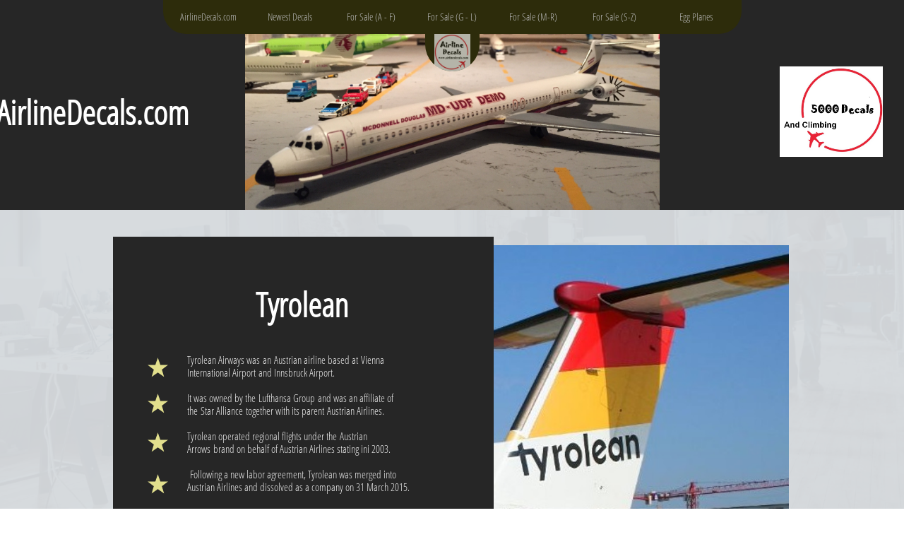

--- FILE ---
content_type: text/html
request_url: https://airlinedecals.com/tyrolean
body_size: 32556
content:
<!DOCTYPE html PUBLIC "-//W3C//DTD XHTML 1.0 Transitional//EN" "http://www.w3.org/TR/xhtml1/DTD/xhtml1-transitional.dtd">
<html xmlns="http://www.w3.org/1999/xhtml">
<head>
<title>Tyrolean</title>
<meta http-equiv="Content-Type" content="text/html; charset=utf-8"/>
<meta http-equiv="X-UA-Compatible" content="IE=edge">
<meta name="SKYPE_TOOLBAR" content="SKYPE_TOOLBAR_PARSER_COMPATIBLE"/>
<meta name="HandheldFriendly" content="True" />
<meta name="MobileOptimized" content="1024" />
<meta name="viewport" content="width=1024" /> 
<meta name="twitter:card" content="summary"/>
<meta property="og:image" content="https://storage.googleapis.com/wzsitethumbnails/site-44953232/800x500.jpg"/>
<meta property="og:image:width" content="800"/>
<meta property="og:image:height" content="500"/>

<script type="text/javascript">
var _fc;window.getInsights=function(a,b){_fc||(_fc=a,a=null),window.AMInsights?(_fc&&(_fc(window.AMInsights),_fc=null),a&&a(window.AMInsights)):(b=b||25,setTimeout(function(){window.getInsights(a,2*b)},b))};
</script>
<script type="text/javascript" src="https://assets.mywebsitebuilder.com/assets/t.js?brand=WebsiteBuilder&v=g-202507311507277730" async></script>
<script type="text/javascript">
window.getInsights(function(insights){insights.init('3b7ea9d8-62d6-4376-8417-254d0684d020');});
</script>

<link rel='stylesheet' type='text/css' href='https://components.mywebsitebuilder.com/g-202507311507277730/viewer-website-builder/viewer.css'/>

<script type='text/javascript'>
var PageData = {"baseAddress":"airlinedecals.com","ServicesBasePath":"","isTablet":false,"siteSettings":{"doneFirstPublish":"true","enableColumnsGrid":"false","isFirstMobileUse":"true","paypalAccountId":"airlinedecals@outlook.com","PayPalcurrency":"USD","showAlwaysColumnsGrid":"false"},"defaultAjaxPageID":"id1661991862485","PageNotFound":false};
var Global = {"FacebookAppID":null,"IsMobileView":false,"IsTabletView":false,"IsMobileClient":false,"CloudflareOptions":6,"SiteID":44953232};
var SiteInformation = {"groupId":44953232,"isPublished":false,"limitations":{"video":{"limitation":{"isLimited":true},"dialog":{"isDiscount":false}},"pages":{"limitation":{"isLimited":true},"dialog":{"isDiscount":false}},"ecommerce":{"limitation":{"isLimited":true},"dialog":{"isDiscount":false}},"publish":{"limitation":{"isLimited":true},"dialog":{"isDiscount":false}},"stats":{"limitation":{"isLimited":false},"dialog":{"isDiscount":false}},"storage":{"limitation":{"isLimited":true},"dialog":{"isDiscount":false}},"file":{"limitation":{"isLimited":true},"dialog":{"isDiscount":false}},"premium":{"limitation":{"isLimited":false},"dialog":{"isDiscount":false}},"mobile":{"limitation":{"isLimited":true},"dialog":{"isDiscount":false}},"newSites":{"limitation":{"isLimited":true},"dialog":{"isDiscount":false}},"favicon":{"limitation":{"isLimited":true},"dialog":{"isDiscount":false}},"embedded":{"limitation":{"isLimited":true},"dialog":{"isDiscount":false}},"bannerFeature":{"limitation":{"isLimited":false},"dialog":{"isDiscount":false},"iframeUrl":"https://components.mywebsitebuilder.com/websitebuilder/freebanner.html","iframeHeight":"66px"},"history":{"limitation":{"isLimited":true},"dialog":{"isDiscount":false}},"posts":{"limitation":{"isLimited":true},"dialog":{"isDiscount":false}},"hdvideo":{"limitation":{"isLimited":true},"dialog":{"isDiscount":false}},"totalPages":{"limitation":{"isLimited":true},"dialog":{"isDiscount":false}},"advancedStats":{"limitation":{"isLimited":false},"dialog":{"isDiscount":false}},"form":{"limitation":{"isLimited":true},"dialog":{"isDiscount":false}}},"isPremium":true,"isSaved":false,"siteType":0,"isTemplate":false,"baseVersion":"82751037","isFirstSiteVersion":false,"hasSites":false,"storeInformation":{},"appMarketInformation":{}};
var Settings = {"UserStorageUrlsMap":{"2":"https://wzukusers.blob.core.windows.net/user-{0}/","6":"https://storage.googleapis.com/wzukusers/user-{0}/","61":"https://storage.googleapis.com/wzukusers/user-{0}/","100":"https://storage.googleapis.com/te-hosted-sites/user-{0}/","105":"https://storage.googleapis.com/te-sitey-sites/user-{0}/","103":"https://storage.googleapis.com/te-websitebuilder-sites/user-{0}/","102":"https://storage.googleapis.com/te-sitelio-sites/user-{0}/","106":"https://storage.googleapis.com/te-sitebuilder-sites/user-{0}/"},"WebzaiStorageUrlsMap":{"2":"https://wzuk.blob.core.windows.net/assets/","6":"https://storage.googleapis.com/wzuk/assets/","61":"https://storage.googleapis.com/wzuk/assets/"},"InsightsTrackerUrl":"https://assets.mywebsitebuilder.com/assets","GoogleMapsApiKey":"AIzaSyAqaQi9jcubdxfJYHzuhBi4GabaQjRErdg","RecaptchaSiteKey":"6LdgzEMUAAAAAFc-E_zfJj3HppLm1G9_UkairPBB","StaticContentUrl":"https://webzaidev.blob.core.windows.net/","ServiceAddress":"https://editor.websitebuilder.com/","ApplicationRoot":"https://components.mywebsitebuilder.com/g-202507311507277730","Brand":3,"ApplicationDomain":"websitebuilder.com","YoutubeApiKey":"","InstagramClientId":"483843269120637","AppsIframeRoot":"https://components.mywebsitebuilder.com","AppVersion":"g-202507311507277730","DevelopmentMode":"","ServiceEndpoints":{"Store":{"EmbedApi":"https://embed.websitebuilder.com/dist/src/","PublicApi":"https://store-api.websitebuilder.com/v1/"},"Storage":null},"ImageProxy":"https://images.builderservices.io/s/?","DataProxy":"https://data.mywebsitebuilder.com","IsApiPartner":false,"BrandName":"WebsiteBuilder","RaygunSettings":null,"FreeBannerUrl":"https://components.mywebsitebuilder.com/websitebuilder/freebanner.html"};

</script>
<script src='https://components.mywebsitebuilder.com/g-202507311507277730/viewer/viewer.js' type='text/javascript'></script>

<script src='https://storage.googleapis.com/te-websitebuilder-sites/user-27426124/sites/44953232/58d1d05fbd2e1BkEkpke/1ee1e08745994a16b0232aab294c0911.js?1768829199' type='text/javascript'></script>
<script src='https://storage.googleapis.com/te-websitebuilder-sites/user-27426124/sites/44953232/58d1d05fbd2e1BkEkpke/1b67b83ccfb8480c996727997333de6e.js?1768829199' type='text/javascript'></script>
<script src='https://storage.googleapis.com/te-websitebuilder-sites/user-27426124/sites/44953232/58d1d05fbd2e1BkEkpke/168bd74815e64be3b5d391a8bce6b4b7.js?1768829199' type='text/javascript'></script>
<script type='text/javascript'>
var SiteFilesMap = {"page-1413968513120":"https://storage.googleapis.com/te-websitebuilder-sites/user-27426124/sites/44953232/58d1d05fbd2e1BkEkpke/9c7b45d6ab2542bcb50e67843f5415e3.js","page-id1490232541413":"https://storage.googleapis.com/te-websitebuilder-sites/user-27426124/sites/44953232/58d1d05fbd2e1BkEkpke/cb5940dac1c44b3e9abd01d88b04e72e.js","page-id1490235421052":"https://storage.googleapis.com/te-websitebuilder-sites/user-27426124/sites/44953232/58d1d05fbd2e1BkEkpke/bff15b7e9cb24bb99f0fdcb4178194f1.js","page-id1490314687183":"https://storage.googleapis.com/te-websitebuilder-sites/user-27426124/sites/44953232/58d1d05fbd2e1BkEkpke/681bffc941754ed2af5a24a611cf0c25.js","page-id1491088190348":"https://storage.googleapis.com/te-websitebuilder-sites/user-27426124/sites/44953232/58d1d05fbd2e1BkEkpke/d066c597f1684643a4167ad2da4f28ce.js","page-id1496710332573":"https://storage.googleapis.com/te-websitebuilder-sites/user-27426124/sites/44953232/58d1d05fbd2e1BkEkpke/e9eeee6d2e8a4d938ab3dfcfd77b8fdd.js","page-id1512619839630":"https://storage.googleapis.com/te-websitebuilder-sites/user-27426124/sites/44953232/58d1d05fbd2e1BkEkpke/e7d46e90ce59429fa73afe899748cc6a.js","page-id1517365025446":"https://storage.googleapis.com/te-websitebuilder-sites/user-27426124/sites/44953232/58d1d05fbd2e1BkEkpke/5fa7ecf47fd345abac62d45d7cbf3200.js","page-id1517365750876":"https://storage.googleapis.com/te-websitebuilder-sites/user-27426124/sites/44953232/58d1d05fbd2e1BkEkpke/32ce4df3eb1f458690a16edfc7e8ceeb.js","page-id1517366344410":"https://storage.googleapis.com/te-websitebuilder-sites/user-27426124/sites/44953232/58d1d05fbd2e1BkEkpke/cf9efe5b54e44b9ea19cffbcc78e4909.js","page-id1517439032070":"https://storage.googleapis.com/te-websitebuilder-sites/user-27426124/sites/44953232/58d1d05fbd2e1BkEkpke/c06f14e0f4b04f8bbca9b367c6d23a80.js","page-id1517439111179":"https://storage.googleapis.com/te-websitebuilder-sites/user-27426124/sites/44953232/58d1d05fbd2e1BkEkpke/d3c2131a6f9a4eb29dfad13b0c09a8c9.js","page-id1517453060398":"https://storage.googleapis.com/te-websitebuilder-sites/user-27426124/sites/44953232/58d1d05fbd2e1BkEkpke/52598481c77041fea1938cb94de7c423.js","page-id1518914958792":"https://storage.googleapis.com/te-websitebuilder-sites/user-27426124/sites/44953232/58d1d05fbd2e1BkEkpke/375e7c41174a49ccb46087b91f70c398.js","page-id1519182960080":"https://storage.googleapis.com/te-websitebuilder-sites/user-27426124/sites/44953232/58d1d05fbd2e1BkEkpke/52cf24ecd9394224a13c145176e298ae.js","page-id1519182998895":"https://storage.googleapis.com/te-websitebuilder-sites/user-27426124/sites/44953232/58d1d05fbd2e1BkEkpke/33b46b4dd2f342208f9190e785a94e1e.js","page-id1519183840692":"https://storage.googleapis.com/te-websitebuilder-sites/user-27426124/sites/44953232/58d1d05fbd2e1BkEkpke/478e7e31fc804eef9ad5c7c994e07e1e.js","page-id1519695282858":"https://storage.googleapis.com/te-websitebuilder-sites/user-27426124/sites/44953232/58d1d05fbd2e1BkEkpke/28675e2920864151bef5a74fc80784db.js","page-id1519782500438":"https://storage.googleapis.com/te-websitebuilder-sites/user-27426124/sites/44953232/58d1d05fbd2e1BkEkpke/db6c24559a17453db3d501122c2bdc55.js","page-id1519784144320":"https://storage.googleapis.com/te-websitebuilder-sites/user-27426124/sites/44953232/58d1d05fbd2e1BkEkpke/85f0bac9d50f41ea83f8ae4e31d23e31.js","page-id1519784845839":"https://storage.googleapis.com/te-websitebuilder-sites/user-27426124/sites/44953232/58d1d05fbd2e1BkEkpke/79f8a26d836941608c54034dcf537069.js","page-id1519785457322":"https://storage.googleapis.com/te-websitebuilder-sites/user-27426124/sites/44953232/58d1d05fbd2e1BkEkpke/245dba7839214472bf7d7b56cfe02a3f.js","page-id1519787219226":"https://storage.googleapis.com/te-websitebuilder-sites/user-27426124/sites/44953232/58d1d05fbd2e1BkEkpke/1683ed6f2e0444959a3af00bc1c8a813.js","page-id1519788271860":"https://storage.googleapis.com/te-websitebuilder-sites/user-27426124/sites/44953232/58d1d05fbd2e1BkEkpke/f8b464c0b7b845a48ebded98e82bbd36.js","page-id1520026850113":"https://storage.googleapis.com/te-websitebuilder-sites/user-27426124/sites/44953232/58d1d05fbd2e1BkEkpke/4925739377d64a89b8da5c05211e29df.js","page-id1520029110987":"https://storage.googleapis.com/te-websitebuilder-sites/user-27426124/sites/44953232/58d1d05fbd2e1BkEkpke/b8a4eadca6f041ecb21a4e45f33b37bf.js","page-id1520029257546":"https://storage.googleapis.com/te-websitebuilder-sites/user-27426124/sites/44953232/58d1d05fbd2e1BkEkpke/3abdb7324c254ec98cdded240b0637aa.js","page-id1520029324272":"https://storage.googleapis.com/te-websitebuilder-sites/user-27426124/sites/44953232/58d1d05fbd2e1BkEkpke/6e0c709cb8b94d8bb9f10cd07cae2688.js","page-id1520029369747":"https://storage.googleapis.com/te-websitebuilder-sites/user-27426124/sites/44953232/58d1d05fbd2e1BkEkpke/190cbf5573994b6b8c22c6de6958f1ee.js","page-id1520031424606":"https://storage.googleapis.com/te-websitebuilder-sites/user-27426124/sites/44953232/58d1d05fbd2e1BkEkpke/4c885b5b9409410993166b92d2c6bb66.js","page-id1520031462943":"https://storage.googleapis.com/te-websitebuilder-sites/user-27426124/sites/44953232/58d1d05fbd2e1BkEkpke/701d83911734408f81200c3692c44eee.js","page-id1520093472313":"https://storage.googleapis.com/te-websitebuilder-sites/user-27426124/sites/44953232/58d1d05fbd2e1BkEkpke/45fdbe513f3f484493ef3efcd95dda7f.js","page-id1520094960024":"https://storage.googleapis.com/te-websitebuilder-sites/user-27426124/sites/44953232/58d1d05fbd2e1BkEkpke/77dd0a00c42048349307c250eec005f7.js","page-id1520096340569":"https://storage.googleapis.com/te-websitebuilder-sites/user-27426124/sites/44953232/58d1d05fbd2e1BkEkpke/aa046f322f6142538bdb7b80bd77100e.js","page-id1520097320127":"https://storage.googleapis.com/te-websitebuilder-sites/user-27426124/sites/44953232/58d1d05fbd2e1BkEkpke/e0e2de12cfd646469f3cbf143f9006b0.js","page-id1520097931791":"https://storage.googleapis.com/te-websitebuilder-sites/user-27426124/sites/44953232/58d1d05fbd2e1BkEkpke/0c6a4f3bb1fc4be88f4c60e4943c9889.js","page-id1520099043859":"https://storage.googleapis.com/te-websitebuilder-sites/user-27426124/sites/44953232/58d1d05fbd2e1BkEkpke/7ed01d00c0f845ca8e8a48795a8ee0f2.js","page-id1520099356107":"https://storage.googleapis.com/te-websitebuilder-sites/user-27426124/sites/44953232/58d1d05fbd2e1BkEkpke/15c5e16269f2476597e84b91ce8661b6.js","page-id1520099663720":"https://storage.googleapis.com/te-websitebuilder-sites/user-27426124/sites/44953232/58d1d05fbd2e1BkEkpke/0842e9e928a546bf8ab20c89f23f6e16.js","page-id1520099694619":"https://storage.googleapis.com/te-websitebuilder-sites/user-27426124/sites/44953232/58d1d05fbd2e1BkEkpke/fdcd802eebc646cd8c7d4abe7df7c10f.js","page-id1520297899909":"https://storage.googleapis.com/te-websitebuilder-sites/user-27426124/sites/44953232/58d1d05fbd2e1BkEkpke/ec03c00ec12e447ea87d0349cd679243.js","page-id1520297913170":"https://storage.googleapis.com/te-websitebuilder-sites/user-27426124/sites/44953232/58d1d05fbd2e1BkEkpke/d25b8b4e926e433dbdc8724595deb33b.js","page-id1520298661314":"https://storage.googleapis.com/te-websitebuilder-sites/user-27426124/sites/44953232/58d1d05fbd2e1BkEkpke/1bbfe5886ed0460cac0a5b56ea9ba8c5.js","page-id1520299005412":"https://storage.googleapis.com/te-websitebuilder-sites/user-27426124/sites/44953232/58d1d05fbd2e1BkEkpke/5beb02da4904468186d06cc170cb898c.js","page-id1520299478103":"https://storage.googleapis.com/te-websitebuilder-sites/user-27426124/sites/44953232/58d1d05fbd2e1BkEkpke/0826586f722145398989c2ba7a5cc02a.js","page-id1520299491506":"https://storage.googleapis.com/te-websitebuilder-sites/user-27426124/sites/44953232/58d1d05fbd2e1BkEkpke/c5d88c9bee4a4172b821b91cd8b2f8ba.js","page-id1520299798472":"https://storage.googleapis.com/te-websitebuilder-sites/user-27426124/sites/44953232/58d1d05fbd2e1BkEkpke/2a2fcfa0300a4111809065e60b89f439.js","page-id1520300321674":"https://storage.googleapis.com/te-websitebuilder-sites/user-27426124/sites/44953232/58d1d05fbd2e1BkEkpke/3e9e48b5517a42ae8023daa254b75804.js","page-id1520302069933":"https://storage.googleapis.com/te-websitebuilder-sites/user-27426124/sites/44953232/58d1d05fbd2e1BkEkpke/100c6b825c4c4130b07c4bc393c0d882.js","page-id1520302106795":"https://storage.googleapis.com/te-websitebuilder-sites/user-27426124/sites/44953232/58d1d05fbd2e1BkEkpke/7a8fefd62cc34ea3b31cf75aaada1a31.js","page-id1520302120919":"https://storage.googleapis.com/te-websitebuilder-sites/user-27426124/sites/44953232/58d1d05fbd2e1BkEkpke/879d712acf1e4b33824a91b810bc0dac.js","page-id1520302142574":"https://storage.googleapis.com/te-websitebuilder-sites/user-27426124/sites/44953232/58d1d05fbd2e1BkEkpke/e91a362b5ad54ef0b7f4f70b99ba88be.js","page-id1520302612868":"https://storage.googleapis.com/te-websitebuilder-sites/user-27426124/sites/44953232/58d1d05fbd2e1BkEkpke/946d0ba059ce4953b515fb1de6c8bd30.js","page-id1520306766830":"https://storage.googleapis.com/te-websitebuilder-sites/user-27426124/sites/44953232/58d1d05fbd2e1BkEkpke/c06f5d1271464ad0a65bcb79bec459cb.js","page-id1520306793441":"https://storage.googleapis.com/te-websitebuilder-sites/user-27426124/sites/44953232/58d1d05fbd2e1BkEkpke/2215d4fa50f341ea8a4fd83686c26a77.js","page-id1520306807356":"https://storage.googleapis.com/te-websitebuilder-sites/user-27426124/sites/44953232/58d1d05fbd2e1BkEkpke/45fc2b8701e147dca79d8ea05d7f7bcc.js","page-id1520306816996":"https://storage.googleapis.com/te-websitebuilder-sites/user-27426124/sites/44953232/58d1d05fbd2e1BkEkpke/5e39c59fb55b46c0b3f18fafe7c34e20.js","page-id1520307245080":"https://storage.googleapis.com/te-websitebuilder-sites/user-27426124/sites/44953232/58d1d05fbd2e1BkEkpke/56e3986d45a64fae978dadd0049928b0.js","page-id1520308884498":"https://storage.googleapis.com/te-websitebuilder-sites/user-27426124/sites/44953232/58d1d05fbd2e1BkEkpke/9711c4a6a53849e58e148e42de477f20.js","page-id1520309504086":"https://storage.googleapis.com/te-websitebuilder-sites/user-27426124/sites/44953232/58d1d05fbd2e1BkEkpke/b6f99851b39a44e08321deafbbc3f28b.js","page-id1520310068681":"https://storage.googleapis.com/te-websitebuilder-sites/user-27426124/sites/44953232/58d1d05fbd2e1BkEkpke/9dff1822a83a4f7db257a9a17d5ca698.js","page-id1520348549847":"https://storage.googleapis.com/te-websitebuilder-sites/user-27426124/sites/44953232/58d1d05fbd2e1BkEkpke/5f09ad8c1232479eaded88e20115071c.js","page-id1520350958250":"https://storage.googleapis.com/te-websitebuilder-sites/user-27426124/sites/44953232/58d1d05fbd2e1BkEkpke/9a521711ab0a4b19b218f41603e2677a.js","page-id1522378180638":"https://storage.googleapis.com/te-websitebuilder-sites/user-27426124/sites/44953232/58d1d05fbd2e1BkEkpke/dffbc300b46e4ba3bfc4a2d9679b0451.js","page-id1522449897699":"https://storage.googleapis.com/te-websitebuilder-sites/user-27426124/sites/44953232/58d1d05fbd2e1BkEkpke/d7c3d72d8155418d91490d7ffc9ed0e8.js","page-id1523145824120":"https://storage.googleapis.com/te-websitebuilder-sites/user-27426124/sites/44953232/58d1d05fbd2e1BkEkpke/3bccec98eaa94f7f8e3172a6b1bcabb2.js","page-id1523237020531":"https://storage.googleapis.com/te-websitebuilder-sites/user-27426124/sites/44953232/58d1d05fbd2e1BkEkpke/f90af115b8494776befebb85149a78a5.js","page-id1523411174578":"https://storage.googleapis.com/te-websitebuilder-sites/user-27426124/sites/44953232/58d1d05fbd2e1BkEkpke/87fc18bbeddd40349f2971d6dcec3895.js","page-id1524071023726":"https://storage.googleapis.com/te-websitebuilder-sites/user-27426124/sites/44953232/58d1d05fbd2e1BkEkpke/e1217dcf1c724978906354512bcd7945.js","page-id1524367537728":"https://storage.googleapis.com/te-websitebuilder-sites/user-27426124/sites/44953232/58d1d05fbd2e1BkEkpke/f07124d3f27c44b7b2a9ece180612cb7.js","page-id1526135278476":"https://storage.googleapis.com/te-websitebuilder-sites/user-27426124/sites/44953232/58d1d05fbd2e1BkEkpke/e1bcfc10e0ea47d6abaa326e24881528.js","page-id1526522407234":"https://storage.googleapis.com/te-websitebuilder-sites/user-27426124/sites/44953232/58d1d05fbd2e1BkEkpke/84321fb6f51c48c38908065665da725e.js","page-id1528575008075":"https://storage.googleapis.com/te-websitebuilder-sites/user-27426124/sites/44953232/58d1d05fbd2e1BkEkpke/9c85e649aa1b4bf7b6a9064bc8712d4d.js","page-id1532818242363":"https://storage.googleapis.com/te-websitebuilder-sites/user-27426124/sites/44953232/58d1d05fbd2e1BkEkpke/ed747911792b420ca797bff0a9bf6394.js","page-id1532819325447":"https://storage.googleapis.com/te-websitebuilder-sites/user-27426124/sites/44953232/58d1d05fbd2e1BkEkpke/189c099e973041fc8fca3e672d745a73.js","page-id1532822177622":"https://storage.googleapis.com/te-websitebuilder-sites/user-27426124/sites/44953232/58d1d05fbd2e1BkEkpke/128cb84d101a4c209611339f54dbd3f9.js","page-id1535675532637":"https://storage.googleapis.com/te-websitebuilder-sites/user-27426124/sites/44953232/58d1d05fbd2e1BkEkpke/91168999701040fb844de29d0f87d12e.js","page-id1535675553632":"https://storage.googleapis.com/te-websitebuilder-sites/user-27426124/sites/44953232/58d1d05fbd2e1BkEkpke/b5909aeb017d418d9d7c982d21fcf9f9.js","page-id1535678370825":"https://storage.googleapis.com/te-websitebuilder-sites/user-27426124/sites/44953232/58d1d05fbd2e1BkEkpke/546fce8fe4f54d5a9a5493baa73bb476.js","page-id1535680175437":"https://storage.googleapis.com/te-websitebuilder-sites/user-27426124/sites/44953232/58d1d05fbd2e1BkEkpke/3646077721ec4089a95e84144907e4ee.js","page-id1537408066124":"https://storage.googleapis.com/te-websitebuilder-sites/user-27426124/sites/44953232/58d1d05fbd2e1BkEkpke/bc6840cd249b4d1abc6c734ffd9b395a.js","page-id1541024373700":"https://storage.googleapis.com/te-websitebuilder-sites/user-27426124/sites/44953232/58d1d05fbd2e1BkEkpke/d60ea6239453436d88f8025adb071f6e.js","page-id1541025523207":"https://storage.googleapis.com/te-websitebuilder-sites/user-27426124/sites/44953232/58d1d05fbd2e1BkEkpke/0e9b691f8c1443078f3b561da6664ced.js","page-id1541026443696":"https://storage.googleapis.com/te-websitebuilder-sites/user-27426124/sites/44953232/58d1d05fbd2e1BkEkpke/1b8f5f8795084233b8d188465d5c3db0.js","page-id1543717777670":"https://storage.googleapis.com/te-websitebuilder-sites/user-27426124/sites/44953232/58d1d05fbd2e1BkEkpke/90f197bfa0b246349d46148c6e4bbc20.js","page-id1543723359023":"https://storage.googleapis.com/te-websitebuilder-sites/user-27426124/sites/44953232/58d1d05fbd2e1BkEkpke/ef259f716cfe45dd87a5d037d6173c17.js","page-id1546305172797":"https://storage.googleapis.com/te-websitebuilder-sites/user-27426124/sites/44953232/58d1d05fbd2e1BkEkpke/3c9c5ba8bf3e4774b71593a0e79c8cfd.js","page-id1546305319484":"https://storage.googleapis.com/te-websitebuilder-sites/user-27426124/sites/44953232/58d1d05fbd2e1BkEkpke/36f806bb1ca94b1cabfc7f3ba8230c8d.js","page-id1549300861235":"https://storage.googleapis.com/te-websitebuilder-sites/user-27426124/sites/44953232/58d1d05fbd2e1BkEkpke/61c669da1b9b4cce9dfc76e750898beb.js","page-id1549750405001":"https://storage.googleapis.com/te-websitebuilder-sites/user-27426124/sites/44953232/58d1d05fbd2e1BkEkpke/706264b2a8d24ffda02edf374d6bcb2a.js","page-id1555852345284":"https://storage.googleapis.com/te-websitebuilder-sites/user-27426124/sites/44953232/58d1d05fbd2e1BkEkpke/743b194703ad41088058bdfe247f4b7d.js","page-id1555853064545":"https://storage.googleapis.com/te-websitebuilder-sites/user-27426124/sites/44953232/58d1d05fbd2e1BkEkpke/9ab8099b7bc541ee90526a4b2d06f1ee.js","page-id1555856199648":"https://storage.googleapis.com/te-websitebuilder-sites/user-27426124/sites/44953232/58d1d05fbd2e1BkEkpke/46f853227d46470fa9a37705199e460b.js","page-id1558442052140":"https://storage.googleapis.com/te-websitebuilder-sites/user-27426124/sites/44953232/58d1d05fbd2e1BkEkpke/2552f0314ecb48f9817cfb983a463006.js","page-id1561851201968":"https://storage.googleapis.com/te-websitebuilder-sites/user-27426124/sites/44953232/58d1d05fbd2e1BkEkpke/c13f790581de48c4806119766a777c53.js","page-id1561852160742":"https://storage.googleapis.com/te-websitebuilder-sites/user-27426124/sites/44953232/58d1d05fbd2e1BkEkpke/c2da189fb1944e12b843a6efa0f8ec22.js","page-id1564920649348":"https://storage.googleapis.com/te-websitebuilder-sites/user-27426124/sites/44953232/58d1d05fbd2e1BkEkpke/b26d28c9df4c49088b1716914b00b273.js","page-id1564925429018":"https://storage.googleapis.com/te-websitebuilder-sites/user-27426124/sites/44953232/58d1d05fbd2e1BkEkpke/f48f62f653b44cf1b4d21da25572099f.js","page-id1569980240815":"https://storage.googleapis.com/te-websitebuilder-sites/user-27426124/sites/44953232/58d1d05fbd2e1BkEkpke/7ad1e8421c3a43dd8508db44b1b877fb.js","page-id1569980630530":"https://storage.googleapis.com/te-websitebuilder-sites/user-27426124/sites/44953232/58d1d05fbd2e1BkEkpke/ebc918b7026b43528f461fc309376e91.js","page-id1570021225297":"https://storage.googleapis.com/te-websitebuilder-sites/user-27426124/sites/44953232/58d1d05fbd2e1BkEkpke/39ed601448f948fdbc3d801739a133d2.js","page-id1575251834555":"https://storage.googleapis.com/te-websitebuilder-sites/user-27426124/sites/44953232/58d1d05fbd2e1BkEkpke/2c69d31b069d41dda99c3c848429465b.js","page-id1576679776739":"https://storage.googleapis.com/te-websitebuilder-sites/user-27426124/sites/44953232/58d1d05fbd2e1BkEkpke/9f1da288827649cb8aa774a78109654b.js","page-id1576705590904":"https://storage.googleapis.com/te-websitebuilder-sites/user-27426124/sites/44953232/58d1d05fbd2e1BkEkpke/990387f467704a43bb184f5a9886d255.js","page-id1576807265256":"https://storage.googleapis.com/te-websitebuilder-sites/user-27426124/sites/44953232/58d1d05fbd2e1BkEkpke/6c6c407a131548e7a0737b3b2f406972.js","page-id1577365454068":"https://storage.googleapis.com/te-websitebuilder-sites/user-27426124/sites/44953232/58d1d05fbd2e1BkEkpke/c7a8f42271784690ad0624baa3dfcf18.js","page-id1577367845222":"https://storage.googleapis.com/te-websitebuilder-sites/user-27426124/sites/44953232/58d1d05fbd2e1BkEkpke/d8938fa00c5741099eb7702288fcd070.js","page-id1579366985274":"https://storage.googleapis.com/te-websitebuilder-sites/user-27426124/sites/44953232/58d1d05fbd2e1BkEkpke/b977495ac6254162be3aa3d35c1fd9d6.js","page-id1582599702117":"https://storage.googleapis.com/te-websitebuilder-sites/user-27426124/sites/44953232/58d1d05fbd2e1BkEkpke/fafb8df3cd7b47538a7bd0002818764e.js","page-id1582600547117":"https://storage.googleapis.com/te-websitebuilder-sites/user-27426124/sites/44953232/58d1d05fbd2e1BkEkpke/a04dfb02170a4adf9d92cf1f8ee9caa6.js","page-id1582900986169":"https://storage.googleapis.com/te-websitebuilder-sites/user-27426124/sites/44953232/58d1d05fbd2e1BkEkpke/7d73489e567f450799a99288ac4deccf.js","page-id1582901017385":"https://storage.googleapis.com/te-websitebuilder-sites/user-27426124/sites/44953232/58d1d05fbd2e1BkEkpke/662aeb7b8ea444c59361fa90a14370b8.js","page-id1585518048538":"https://storage.googleapis.com/te-websitebuilder-sites/user-27426124/sites/44953232/58d1d05fbd2e1BkEkpke/b2b0085e919543958ff4faad1bbbde3a.js","page-id1585520543614":"https://storage.googleapis.com/te-websitebuilder-sites/user-27426124/sites/44953232/58d1d05fbd2e1BkEkpke/fd8600e98180462d99357a8d7d153b38.js","page-id1585533078752":"https://storage.googleapis.com/te-websitebuilder-sites/user-27426124/sites/44953232/58d1d05fbd2e1BkEkpke/4f28cd56390840209542a965adf2a053.js","page-id1585534028484":"https://storage.googleapis.com/te-websitebuilder-sites/user-27426124/sites/44953232/58d1d05fbd2e1BkEkpke/be97bf127c834b388d518ef49e372046.js","page-id1587212561186":"https://storage.googleapis.com/te-websitebuilder-sites/user-27426124/sites/44953232/58d1d05fbd2e1BkEkpke/ae16b4b086d74bacb924df5d90c7ab13.js","page-id1587253699331":"https://storage.googleapis.com/te-websitebuilder-sites/user-27426124/sites/44953232/58d1d05fbd2e1BkEkpke/0b2b8169de344de4bcb3890216ab3109.js","page-id1587256325266":"https://storage.googleapis.com/te-websitebuilder-sites/user-27426124/sites/44953232/58d1d05fbd2e1BkEkpke/27ad31cc7cc6401aac636075a08a8195.js","page-id1587820228269":"https://storage.googleapis.com/te-websitebuilder-sites/user-27426124/sites/44953232/58d1d05fbd2e1BkEkpke/876c146167cb47da87a4239f50e44d8d.js","page-id1587822013316":"https://storage.googleapis.com/te-websitebuilder-sites/user-27426124/sites/44953232/58d1d05fbd2e1BkEkpke/99322beef8f3453a8106673ead389680.js","page-id1587903747221":"https://storage.googleapis.com/te-websitebuilder-sites/user-27426124/sites/44953232/58d1d05fbd2e1BkEkpke/b8553e3b3ac34769a2d290c807109c2b.js","page-id1587905263498":"https://storage.googleapis.com/te-websitebuilder-sites/user-27426124/sites/44953232/58d1d05fbd2e1BkEkpke/4a54f1b149cf452fbcd20ff2e4dfe060.js","page-id1587906275555":"https://storage.googleapis.com/te-websitebuilder-sites/user-27426124/sites/44953232/58d1d05fbd2e1BkEkpke/35df49a3bf75483cb821c9ee3a0fdb7b.js","page-id1587906292439":"https://storage.googleapis.com/te-websitebuilder-sites/user-27426124/sites/44953232/58d1d05fbd2e1BkEkpke/5b2e306a0feb449fa88c233d2dc55ee3.js","page-id1587993463376":"https://storage.googleapis.com/te-websitebuilder-sites/user-27426124/sites/44953232/58d1d05fbd2e1BkEkpke/704864267add4fcdb397b9e93a33c5e8.js","page-id1588171836522":"https://storage.googleapis.com/te-websitebuilder-sites/user-27426124/sites/44953232/58d1d05fbd2e1BkEkpke/c9c4818ba72a4141bd2e7c093de4d6f6.js","page-id1590544064249":"https://storage.googleapis.com/te-websitebuilder-sites/user-27426124/sites/44953232/58d1d05fbd2e1BkEkpke/e9d3b3ece6804e5b9b530d4be6d98777.js","page-id1590612672011":"https://storage.googleapis.com/te-websitebuilder-sites/user-27426124/sites/44953232/58d1d05fbd2e1BkEkpke/f73d12f5721d4784a8f96a6197d74455.js","page-id1590618017994":"https://storage.googleapis.com/te-websitebuilder-sites/user-27426124/sites/44953232/58d1d05fbd2e1BkEkpke/1c2c3a8724da4adbbfbdb00d1a234148.js","page-id1590618168760":"https://storage.googleapis.com/te-websitebuilder-sites/user-27426124/sites/44953232/58d1d05fbd2e1BkEkpke/0da4be60cc954168a566ab72fbc9c10f.js","page-id1593550881023":"https://storage.googleapis.com/te-websitebuilder-sites/user-27426124/sites/44953232/58d1d05fbd2e1BkEkpke/78962c50d6a24a0183cfb6eef7ac9b96.js","page-id1593606699075":"https://storage.googleapis.com/te-websitebuilder-sites/user-27426124/sites/44953232/58d1d05fbd2e1BkEkpke/b4588188d00d4d9c92ac5a4ef7e1d012.js","page-id1593607340420":"https://storage.googleapis.com/te-websitebuilder-sites/user-27426124/sites/44953232/58d1d05fbd2e1BkEkpke/b0aadc0ab56b48b783b16171bf3b1033.js","page-id1593610639785":"https://storage.googleapis.com/te-websitebuilder-sites/user-27426124/sites/44953232/58d1d05fbd2e1BkEkpke/569cce9d90b442f5943625abacc1e7b4.js","page-id1595902317663":"https://storage.googleapis.com/te-websitebuilder-sites/user-27426124/sites/44953232/58d1d05fbd2e1BkEkpke/28d3fb9b32814fbbbf631ef842ffe136.js","page-id1596288416764":"https://storage.googleapis.com/te-websitebuilder-sites/user-27426124/sites/44953232/58d1d05fbd2e1BkEkpke/0f0d60fffe9e49b2b555f0b2789951a4.js","page-id1596291685340":"https://storage.googleapis.com/te-websitebuilder-sites/user-27426124/sites/44953232/58d1d05fbd2e1BkEkpke/5359c3872b1847739cab7174e3977adc.js","page-id1597973129480":"https://storage.googleapis.com/te-websitebuilder-sites/user-27426124/sites/44953232/58d1d05fbd2e1BkEkpke/b79f770fff954bbe8deff1cd4cc5065b.js","page-id1598492847526":"https://storage.googleapis.com/te-websitebuilder-sites/user-27426124/sites/44953232/58d1d05fbd2e1BkEkpke/8dd42e5b452d4f538ae61e6f47e0ff3a.js","page-id1598494055199":"https://storage.googleapis.com/te-websitebuilder-sites/user-27426124/sites/44953232/58d1d05fbd2e1BkEkpke/4f3cd98a309f44eba7e1681fd3e9631e.js","page-id1598494071274":"https://storage.googleapis.com/te-websitebuilder-sites/user-27426124/sites/44953232/58d1d05fbd2e1BkEkpke/647d8a2c09b14aab9ecb458a0aae8dd9.js","page-id1598540982446":"https://storage.googleapis.com/te-websitebuilder-sites/user-27426124/sites/44953232/58d1d05fbd2e1BkEkpke/71b8e2834f4042958f74fb6f6b0eeab3.js","page-id1598540995506":"https://storage.googleapis.com/te-websitebuilder-sites/user-27426124/sites/44953232/58d1d05fbd2e1BkEkpke/f2ae8f0cd5b548499f0df335b4c92132.js","page-id1598544297149":"https://storage.googleapis.com/te-websitebuilder-sites/user-27426124/sites/44953232/58d1d05fbd2e1BkEkpke/ac449c118dff4217862ca87ad5a1641c.js","page-id1598545180995":"https://storage.googleapis.com/te-websitebuilder-sites/user-27426124/sites/44953232/58d1d05fbd2e1BkEkpke/83a9d5ae15ad458d8f9fe4b37b1fcdb5.js","page-id1601504488626":"https://storage.googleapis.com/te-websitebuilder-sites/user-27426124/sites/44953232/58d1d05fbd2e1BkEkpke/d380f7c72e77432085fa44e4c12d2ee6.js","page-id1601505622057":"https://storage.googleapis.com/te-websitebuilder-sites/user-27426124/sites/44953232/58d1d05fbd2e1BkEkpke/aa11ada3c40f49e389b8749b7a8f03c1.js","page-id1601508886127":"https://storage.googleapis.com/te-websitebuilder-sites/user-27426124/sites/44953232/58d1d05fbd2e1BkEkpke/55f53ed0c6c54cf88d19054ecd46ff25.js","page-id1601510040710":"https://storage.googleapis.com/te-websitebuilder-sites/user-27426124/sites/44953232/58d1d05fbd2e1BkEkpke/916704b757b54040b6446182f467fb47.js","page-id1601511205472":"https://storage.googleapis.com/te-websitebuilder-sites/user-27426124/sites/44953232/58d1d05fbd2e1BkEkpke/85512c0d9acd4f64857526d2802c4015.js","page-id1601513230822":"https://storage.googleapis.com/te-websitebuilder-sites/user-27426124/sites/44953232/58d1d05fbd2e1BkEkpke/bb0891cfc8c2415d8f6feacaf9153e04.js","page-id1604181228838":"https://storage.googleapis.com/te-websitebuilder-sites/user-27426124/sites/44953232/58d1d05fbd2e1BkEkpke/cae6ae8f345f4650bc3ec725950af9ed.js","page-id1604782177639":"https://storage.googleapis.com/te-websitebuilder-sites/user-27426124/sites/44953232/58d1d05fbd2e1BkEkpke/19827bb3938c4875805e7525439999da.js","page-id1606869456811":"https://storage.googleapis.com/te-websitebuilder-sites/user-27426124/sites/44953232/58d1d05fbd2e1BkEkpke/6db04d2107264815927cf10a8710f9db.js","page-id1606871381033":"https://storage.googleapis.com/te-websitebuilder-sites/user-27426124/sites/44953232/58d1d05fbd2e1BkEkpke/94324bb6d02140e8964339b48ce79a4a.js","page-id1606873482138":"https://storage.googleapis.com/te-websitebuilder-sites/user-27426124/sites/44953232/58d1d05fbd2e1BkEkpke/88018f07350c4d02bb8fba923cef5de0.js","page-id1609374152621":"https://storage.googleapis.com/te-websitebuilder-sites/user-27426124/sites/44953232/58d1d05fbd2e1BkEkpke/ddd2fdce30a6417dacef5dbbdf8ff9d0.js","page-id1609375443039":"https://storage.googleapis.com/te-websitebuilder-sites/user-27426124/sites/44953232/58d1d05fbd2e1BkEkpke/81b169d9901c4425841e9d18b9a01514.js","page-id1609377215716":"https://storage.googleapis.com/te-websitebuilder-sites/user-27426124/sites/44953232/58d1d05fbd2e1BkEkpke/70d05631c5064888b0c5c2f8ef62d200.js","page-id1609377247125":"https://storage.googleapis.com/te-websitebuilder-sites/user-27426124/sites/44953232/58d1d05fbd2e1BkEkpke/592a1725c6fb4d7ca1604e2a16837999.js","page-id1609382811301":"https://storage.googleapis.com/te-websitebuilder-sites/user-27426124/sites/44953232/58d1d05fbd2e1BkEkpke/da649a7989684a4da16f6df4468dadec.js","page-id1609383833507":"https://storage.googleapis.com/te-websitebuilder-sites/user-27426124/sites/44953232/58d1d05fbd2e1BkEkpke/3dc99c37ba014a2391f64f3718004e95.js","page-id1609422537689":"https://storage.googleapis.com/te-websitebuilder-sites/user-27426124/sites/44953232/58d1d05fbd2e1BkEkpke/225dcfca20b74838be3581050ae5d7cc.js","page-id1609452794976":"https://storage.googleapis.com/te-websitebuilder-sites/user-27426124/sites/44953232/58d1d05fbd2e1BkEkpke/31514a46d60e4d0990f483e803222d1c.js","page-id1609452805662":"https://storage.googleapis.com/te-websitebuilder-sites/user-27426124/sites/44953232/58d1d05fbd2e1BkEkpke/a86397c1e89b412a987cf361c748d26b.js","page-id1609452858803":"https://storage.googleapis.com/te-websitebuilder-sites/user-27426124/sites/44953232/58d1d05fbd2e1BkEkpke/6625fbfa39124c6287d44c5b94b80397.js","page-id1609711833847":"https://storage.googleapis.com/te-websitebuilder-sites/user-27426124/sites/44953232/58d1d05fbd2e1BkEkpke/f6637f01f2164e518e788f4b88d2d488.js","page-id1609978502487":"https://storage.googleapis.com/te-websitebuilder-sites/user-27426124/sites/44953232/58d1d05fbd2e1BkEkpke/b39baf0e2ac744f8bdbed854b1260042.js","page-id1610845866472":"https://storage.googleapis.com/te-websitebuilder-sites/user-27426124/sites/44953232/58d1d05fbd2e1BkEkpke/3e72ef451418418f910057d517f095f0.js","page-id1611459052198":"https://storage.googleapis.com/te-websitebuilder-sites/user-27426124/sites/44953232/58d1d05fbd2e1BkEkpke/2a4225606a174ed4bb2905ff77340116.js","page-id1612064790498":"https://storage.googleapis.com/te-websitebuilder-sites/user-27426124/sites/44953232/58d1d05fbd2e1BkEkpke/33e036d954d7405ab3f33b1c54dca41c.js","page-id1612102688470":"https://storage.googleapis.com/te-websitebuilder-sites/user-27426124/sites/44953232/58d1d05fbd2e1BkEkpke/38be7f427592439fad0b7c36877b1bb2.js","page-id1612104305386":"https://storage.googleapis.com/te-websitebuilder-sites/user-27426124/sites/44953232/58d1d05fbd2e1BkEkpke/bd4b682224cd4b90ba9760a10db6be8d.js","page-id1612106222777":"https://storage.googleapis.com/te-websitebuilder-sites/user-27426124/sites/44953232/58d1d05fbd2e1BkEkpke/9ce9a5c91df741929e647a4776911862.js","page-id1612147029220":"https://storage.googleapis.com/te-websitebuilder-sites/user-27426124/sites/44953232/58d1d05fbd2e1BkEkpke/a7048cd9cf7046fda19324e17f71603b.js","page-id1613959597488":"https://storage.googleapis.com/te-websitebuilder-sites/user-27426124/sites/44953232/58d1d05fbd2e1BkEkpke/71bf35dc2fe849c09bb72df09ca6435f.js","page-id1614562865526":"https://storage.googleapis.com/te-websitebuilder-sites/user-27426124/sites/44953232/58d1d05fbd2e1BkEkpke/547de26ba7d74472bc18cbd7af896ff0.js","page-id1614562877408":"https://storage.googleapis.com/te-websitebuilder-sites/user-27426124/sites/44953232/58d1d05fbd2e1BkEkpke/1549bef81cfb49eaa0ed2582b1cf6649.js","page-id1614562892219":"https://storage.googleapis.com/te-websitebuilder-sites/user-27426124/sites/44953232/58d1d05fbd2e1BkEkpke/b8a544d7f7f04bcb99eb4d7488c7efb1.js","page-id1614567203618":"https://storage.googleapis.com/te-websitebuilder-sites/user-27426124/sites/44953232/58d1d05fbd2e1BkEkpke/01fb366d1abf4ef2bd0bd9da73d8c6f6.js","page-id1614567212976":"https://storage.googleapis.com/te-websitebuilder-sites/user-27426124/sites/44953232/58d1d05fbd2e1BkEkpke/100e6256328148cf83c95bf5cc75cc17.js","page-id1614567224340":"https://storage.googleapis.com/te-websitebuilder-sites/user-27426124/sites/44953232/58d1d05fbd2e1BkEkpke/a8dc0a8bb41b4f4fb0ad6de8a1cc2ba9.js","page-id1616276655017":"https://storage.googleapis.com/te-websitebuilder-sites/user-27426124/sites/44953232/58d1d05fbd2e1BkEkpke/59238da18df84d0e8599534ac47ffd4f.js","page-id1617030187292":"https://storage.googleapis.com/te-websitebuilder-sites/user-27426124/sites/44953232/58d1d05fbd2e1BkEkpke/8e204edc50cb4632b6a5c117d5c5463f.js","page-id1617030196949":"https://storage.googleapis.com/te-websitebuilder-sites/user-27426124/sites/44953232/58d1d05fbd2e1BkEkpke/7d44ece832df463cb988d1c5c3e53186.js","page-id1617063004809":"https://storage.googleapis.com/te-websitebuilder-sites/user-27426124/sites/44953232/58d1d05fbd2e1BkEkpke/c9a3555f3bc84f82baaff856101ec4fd.js","page-id1619911333249":"https://storage.googleapis.com/te-websitebuilder-sites/user-27426124/sites/44953232/58d1d05fbd2e1BkEkpke/3aa2b5f89c704874a062905bac3bff29.js","page-id1619911344618":"https://storage.googleapis.com/te-websitebuilder-sites/user-27426124/sites/44953232/58d1d05fbd2e1BkEkpke/96ac2547f3bc4f46aaff1a2a0b46afe9.js","page-id1619911358061":"https://storage.googleapis.com/te-websitebuilder-sites/user-27426124/sites/44953232/58d1d05fbd2e1BkEkpke/f5990267c1a540b39e1782db86b1db49.js","page-id1619913041170":"https://storage.googleapis.com/te-websitebuilder-sites/user-27426124/sites/44953232/58d1d05fbd2e1BkEkpke/ffd878db68524a98b9f92be2ac76a962.js","page-id1619913166536":"https://storage.googleapis.com/te-websitebuilder-sites/user-27426124/sites/44953232/58d1d05fbd2e1BkEkpke/238b847c968a47a6ba4f45c7797890eb.js","page-id1619913179688":"https://storage.googleapis.com/te-websitebuilder-sites/user-27426124/sites/44953232/58d1d05fbd2e1BkEkpke/0f55a188032b415faf5b24cae0c536ba.js","page-id1619913191254":"https://storage.googleapis.com/te-websitebuilder-sites/user-27426124/sites/44953232/58d1d05fbd2e1BkEkpke/542fc43bebef42c89f0f44ee22bc651a.js","page-id1619913201016":"https://storage.googleapis.com/te-websitebuilder-sites/user-27426124/sites/44953232/58d1d05fbd2e1BkEkpke/bb9ef6aea40f4a2d98ce2ee52d57ce0f.js","page-id1619913213041":"https://storage.googleapis.com/te-websitebuilder-sites/user-27426124/sites/44953232/58d1d05fbd2e1BkEkpke/490d9bcf1faa46c6bb4c9f95d79ac73f.js","page-id1619913223667":"https://storage.googleapis.com/te-websitebuilder-sites/user-27426124/sites/44953232/58d1d05fbd2e1BkEkpke/d879d29e40d34d418e595a391d691761.js","page-id1620067694625":"https://storage.googleapis.com/te-websitebuilder-sites/user-27426124/sites/44953232/58d1d05fbd2e1BkEkpke/05b2af0c65564797bd22689faa0bc7da.js","page-id1621912557813":"https://storage.googleapis.com/te-websitebuilder-sites/user-27426124/sites/44953232/58d1d05fbd2e1BkEkpke/ef488b9bc9724f6fa247fa7cdf134f4b.js","page-id1622162636216":"https://storage.googleapis.com/te-websitebuilder-sites/user-27426124/sites/44953232/58d1d05fbd2e1BkEkpke/523a4fe4481d4591b66fd0f5f9934a25.js","page-id1622164762826":"https://storage.googleapis.com/te-websitebuilder-sites/user-27426124/sites/44953232/58d1d05fbd2e1BkEkpke/1bb9d689e1c2487d95a1f689c9b7739e.js","page-id1622238391118":"https://storage.googleapis.com/te-websitebuilder-sites/user-27426124/sites/44953232/58d1d05fbd2e1BkEkpke/412dfa50cf2e4fa4ae49ce94e61862e3.js","page-id1622247192522":"https://storage.googleapis.com/te-websitebuilder-sites/user-27426124/sites/44953232/58d1d05fbd2e1BkEkpke/ab7ba2771d7644c7ab5ce89ec6a6eae6.js","page-id1622247203497":"https://storage.googleapis.com/te-websitebuilder-sites/user-27426124/sites/44953232/58d1d05fbd2e1BkEkpke/57e247a528484181b1985b86261010f6.js","page-id1622247211904":"https://storage.googleapis.com/te-websitebuilder-sites/user-27426124/sites/44953232/58d1d05fbd2e1BkEkpke/e4231f13284e41ac84e97c22217025d6.js","page-id1622247222421":"https://storage.googleapis.com/te-websitebuilder-sites/user-27426124/sites/44953232/58d1d05fbd2e1BkEkpke/2147f68b4d9c4aa28fd8b1a77bbaad36.js","page-id1622247235661":"https://storage.googleapis.com/te-websitebuilder-sites/user-27426124/sites/44953232/58d1d05fbd2e1BkEkpke/39790e893b54468a8b18d8b8b66047b8.js","page-id1622326799246":"https://storage.googleapis.com/te-websitebuilder-sites/user-27426124/sites/44953232/58d1d05fbd2e1BkEkpke/81a6370f66b04451b9df8ebe81382226.js","page-id1622326807945":"https://storage.googleapis.com/te-websitebuilder-sites/user-27426124/sites/44953232/58d1d05fbd2e1BkEkpke/3d2e966ef9c4488297328872638683d8.js","page-id1622326819045":"https://storage.googleapis.com/te-websitebuilder-sites/user-27426124/sites/44953232/58d1d05fbd2e1BkEkpke/f33e45f600104fc5966e673935c32dc0.js","page-id1622327046659":"https://storage.googleapis.com/te-websitebuilder-sites/user-27426124/sites/44953232/58d1d05fbd2e1BkEkpke/cca35a8e333c4eedb0d487f147889f93.js","page-id1622465406394":"https://storage.googleapis.com/te-websitebuilder-sites/user-27426124/sites/44953232/58d1d05fbd2e1BkEkpke/21488774e43b46ae98f26cf04124e85f.js","page-id1622466533922":"https://storage.googleapis.com/te-websitebuilder-sites/user-27426124/sites/44953232/58d1d05fbd2e1BkEkpke/b60d0fbea73c491cb6734331c6d01e50.js","page-id1622466545974":"https://storage.googleapis.com/te-websitebuilder-sites/user-27426124/sites/44953232/58d1d05fbd2e1BkEkpke/b79d973e93584ffb83655b9b386e3171.js","page-id1622466554246":"https://storage.googleapis.com/te-websitebuilder-sites/user-27426124/sites/44953232/58d1d05fbd2e1BkEkpke/18370fa73702472aa7c04a9f1fedd8d1.js","page-id1622466560120":"https://storage.googleapis.com/te-websitebuilder-sites/user-27426124/sites/44953232/58d1d05fbd2e1BkEkpke/86e88e3dafc143a987d686007dd0a27e.js","page-id1622466567210":"https://storage.googleapis.com/te-websitebuilder-sites/user-27426124/sites/44953232/58d1d05fbd2e1BkEkpke/fde0564fe569404894726785f778b5ad.js","page-id1622466572760":"https://storage.googleapis.com/te-websitebuilder-sites/user-27426124/sites/44953232/58d1d05fbd2e1BkEkpke/7f484d5970424959a7b2ee29cdf96d57.js","page-id1622466576982":"https://storage.googleapis.com/te-websitebuilder-sites/user-27426124/sites/44953232/58d1d05fbd2e1BkEkpke/1511bc35ae8d43408a0cb5971b0c4158.js","page-id1622466589178":"https://storage.googleapis.com/te-websitebuilder-sites/user-27426124/sites/44953232/58d1d05fbd2e1BkEkpke/d0910dbf2cbe474d9821c0735d919337.js","page-id1625100747060":"https://storage.googleapis.com/te-websitebuilder-sites/user-27426124/sites/44953232/58d1d05fbd2e1BkEkpke/b0410c9ae46f4d21a2160c201e8daf2a.js","page-id1625101868470":"https://storage.googleapis.com/te-websitebuilder-sites/user-27426124/sites/44953232/58d1d05fbd2e1BkEkpke/a60a64095f074cebbe8efba8c885e2c9.js","page-id1625102438966":"https://storage.googleapis.com/te-websitebuilder-sites/user-27426124/sites/44953232/58d1d05fbd2e1BkEkpke/94c9caacc2804b3dba10462e03dc0e66.js","page-id1625103533610":"https://storage.googleapis.com/te-websitebuilder-sites/user-27426124/sites/44953232/58d1d05fbd2e1BkEkpke/5b3cc2a0b4984935a7a2aeb2a258e11c.js","page-id1625104093516":"https://storage.googleapis.com/te-websitebuilder-sites/user-27426124/sites/44953232/58d1d05fbd2e1BkEkpke/fa74102534814d3d972282e6b659fa16.js","page-id1625534040159":"https://storage.googleapis.com/te-websitebuilder-sites/user-27426124/sites/44953232/58d1d05fbd2e1BkEkpke/2b3ce84aef594d4ba6619f4679013496.js","page-id1630072943190":"https://storage.googleapis.com/te-websitebuilder-sites/user-27426124/sites/44953232/58d1d05fbd2e1BkEkpke/4ef184a251304001995007e6d3cd10a4.js","page-id1630074556828":"https://storage.googleapis.com/te-websitebuilder-sites/user-27426124/sites/44953232/58d1d05fbd2e1BkEkpke/d9b857763e394b72ab59aeb4a09f85d0.js","page-id1630078502029":"https://storage.googleapis.com/te-websitebuilder-sites/user-27426124/sites/44953232/58d1d05fbd2e1BkEkpke/1362a66c17d6450180f0b9e2d9f12f0c.js","page-id1630374274514":"https://storage.googleapis.com/te-websitebuilder-sites/user-27426124/sites/44953232/58d1d05fbd2e1BkEkpke/f0968839d9224ac28c2177ace20e1f84.js","page-id1632848740490":"https://storage.googleapis.com/te-websitebuilder-sites/user-27426124/sites/44953232/58d1d05fbd2e1BkEkpke/8dd103c830324e609c49b66196470dc4.js","page-id1632851001109":"https://storage.googleapis.com/te-websitebuilder-sites/user-27426124/sites/44953232/58d1d05fbd2e1BkEkpke/f9b181f2b5dc4964b9cf21d0a89299e2.js","page-id1635637546855":"https://storage.googleapis.com/te-websitebuilder-sites/user-27426124/sites/44953232/58d1d05fbd2e1BkEkpke/45917e6fc16f4ea2b8b91f151e2fb94f.js","page-id1635637565927":"https://storage.googleapis.com/te-websitebuilder-sites/user-27426124/sites/44953232/58d1d05fbd2e1BkEkpke/661dbf553e6e458e9ae207a8cdb3379b.js","page-id1635639999764":"https://storage.googleapis.com/te-websitebuilder-sites/user-27426124/sites/44953232/58d1d05fbd2e1BkEkpke/c772afaa856245d3988e0a1062db8e81.js","page-id1635643187593":"https://storage.googleapis.com/te-websitebuilder-sites/user-27426124/sites/44953232/58d1d05fbd2e1BkEkpke/f0ec8b6c1a3c4ff7b4ba3a2279958746.js","page-id1643511278601":"https://storage.googleapis.com/te-websitebuilder-sites/user-27426124/sites/44953232/58d1d05fbd2e1BkEkpke/5401033b6fa14914be295817c36a8086.js","page-id1646014610089":"https://storage.googleapis.com/te-websitebuilder-sites/user-27426124/sites/44953232/58d1d05fbd2e1BkEkpke/dba00351ff66473c80fb4b74b7c6594a.js","page-id1648818633508":"https://storage.googleapis.com/te-websitebuilder-sites/user-27426124/sites/44953232/58d1d05fbd2e1BkEkpke/4ee492db942d44d09cb0460bde66dc55.js","page-id1654086689913":"https://storage.googleapis.com/te-websitebuilder-sites/user-27426124/sites/44953232/58d1d05fbd2e1BkEkpke/f08006d567e04b2db1a94e4ec5e0d07f.js","page-id1655124484992":"https://storage.googleapis.com/te-websitebuilder-sites/user-27426124/sites/44953232/58d1d05fbd2e1BkEkpke/959e26c8614244e886d67790abc3db4c.js","page-id1661991862485":"https://storage.googleapis.com/te-websitebuilder-sites/user-27426124/sites/44953232/58d1d05fbd2e1BkEkpke/1b67b83ccfb8480c996727997333de6e.js","page-id1664500238913":"https://storage.googleapis.com/te-websitebuilder-sites/user-27426124/sites/44953232/58d1d05fbd2e1BkEkpke/5e65b5d157374386a87111bc4d3b7512.js","page-id1672409440230":"https://storage.googleapis.com/te-websitebuilder-sites/user-27426124/sites/44953232/58d1d05fbd2e1BkEkpke/27a2d0f301de4ad59637856c9c8734ce.js","page-id1672581864687":"https://storage.googleapis.com/te-websitebuilder-sites/user-27426124/sites/44953232/58d1d05fbd2e1BkEkpke/c521e245335c4e919083eb8ea99f480b.js","page-id1672928391091":"https://storage.googleapis.com/te-websitebuilder-sites/user-27426124/sites/44953232/58d1d05fbd2e1BkEkpke/7d792bdfbcd94512b43bed3a8a99b392.js","page-id1672930148680":"https://storage.googleapis.com/te-websitebuilder-sites/user-27426124/sites/44953232/58d1d05fbd2e1BkEkpke/0e9e9d7571864fca82165818e2556c8d.js","page-id1675215789764":"https://storage.googleapis.com/te-websitebuilder-sites/user-27426124/sites/44953232/58d1d05fbd2e1BkEkpke/b6727a0f61274befab8b7b18cb2fd74d.js","page-id1677379595849":"https://storage.googleapis.com/te-websitebuilder-sites/user-27426124/sites/44953232/58d1d05fbd2e1BkEkpke/ad17276451b3468e9145ef0fabed8650.js","page-id1679920456426":"https://storage.googleapis.com/te-websitebuilder-sites/user-27426124/sites/44953232/58d1d05fbd2e1BkEkpke/c9b3299da0ff4540a3ffe9c3b042e315.js","page-id1679923601644":"https://storage.googleapis.com/te-websitebuilder-sites/user-27426124/sites/44953232/58d1d05fbd2e1BkEkpke/43e0ea86dca943f48c705acaf848bc7f.js","page-id1679959340900":"https://storage.googleapis.com/te-websitebuilder-sites/user-27426124/sites/44953232/58d1d05fbd2e1BkEkpke/ea2e8e18968d4c5388a13c3db78dcf58.js","page-id1679962695305":"https://storage.googleapis.com/te-websitebuilder-sites/user-27426124/sites/44953232/58d1d05fbd2e1BkEkpke/ecc6c772a9ea4913a9db404ceefc87fa.js","page-id1679962756246":"https://storage.googleapis.com/te-websitebuilder-sites/user-27426124/sites/44953232/58d1d05fbd2e1BkEkpke/fde00b11c1e74055ae9e77f4f79246aa.js","page-id1679962765432":"https://storage.googleapis.com/te-websitebuilder-sites/user-27426124/sites/44953232/58d1d05fbd2e1BkEkpke/367aee4aadf34ec3b9b2c2188784b955.js","page-id1679962776905":"https://storage.googleapis.com/te-websitebuilder-sites/user-27426124/sites/44953232/58d1d05fbd2e1BkEkpke/6173877cd05f4e4cbc081c57999b5bf9.js","page-id1679966286696":"https://storage.googleapis.com/te-websitebuilder-sites/user-27426124/sites/44953232/58d1d05fbd2e1BkEkpke/46d09bffecd4460b9e175a24c84958bb.js","page-id1679967405975":"https://storage.googleapis.com/te-websitebuilder-sites/user-27426124/sites/44953232/58d1d05fbd2e1BkEkpke/c45c48c151ef408e8b40a82a4e9b71d7.js","page-id1679967525422":"https://storage.googleapis.com/te-websitebuilder-sites/user-27426124/sites/44953232/58d1d05fbd2e1BkEkpke/67db9362d5f2418b83d0eb774839140e.js","page-id1679967530456":"https://storage.googleapis.com/te-websitebuilder-sites/user-27426124/sites/44953232/58d1d05fbd2e1BkEkpke/05db5d2199e7423785c059eb6262deb5.js","page-id1679967533549":"https://storage.googleapis.com/te-websitebuilder-sites/user-27426124/sites/44953232/58d1d05fbd2e1BkEkpke/c58d5db8ff4d4d2588ebb70bc631efe6.js","page-id1679967544736":"https://storage.googleapis.com/te-websitebuilder-sites/user-27426124/sites/44953232/58d1d05fbd2e1BkEkpke/0f07e7db7f834b93b5962b77fbdd6912.js","page-id1680010470845":"https://storage.googleapis.com/te-websitebuilder-sites/user-27426124/sites/44953232/58d1d05fbd2e1BkEkpke/be0c41c1f6cf4eaeab00b86557926a31.js","page-id1680010507349":"https://storage.googleapis.com/te-websitebuilder-sites/user-27426124/sites/44953232/58d1d05fbd2e1BkEkpke/d14087de8c15470eb4375025a90f9435.js","page-id1680010517694":"https://storage.googleapis.com/te-websitebuilder-sites/user-27426124/sites/44953232/58d1d05fbd2e1BkEkpke/6032b830d01649c2aaf178a35fa280c7.js","page-id1680010528973":"https://storage.googleapis.com/te-websitebuilder-sites/user-27426124/sites/44953232/58d1d05fbd2e1BkEkpke/18c095f6c39642e8812b1011165760d5.js","page-id1680010539123":"https://storage.googleapis.com/te-websitebuilder-sites/user-27426124/sites/44953232/58d1d05fbd2e1BkEkpke/7f6a15f3bb2a420d84f934c110769199.js","page-id1680010561370":"https://storage.googleapis.com/te-websitebuilder-sites/user-27426124/sites/44953232/58d1d05fbd2e1BkEkpke/8c35dd03d6734e678e76e3a2d792f35d.js","page-id1680021388138":"https://storage.googleapis.com/te-websitebuilder-sites/user-27426124/sites/44953232/58d1d05fbd2e1BkEkpke/e94dac373d4c41e28b70a415ca4488e2.js","page-id1680021401220":"https://storage.googleapis.com/te-websitebuilder-sites/user-27426124/sites/44953232/58d1d05fbd2e1BkEkpke/99c1b906c08541679778dcebca3f538a.js","page-id1680178284290":"https://storage.googleapis.com/te-websitebuilder-sites/user-27426124/sites/44953232/58d1d05fbd2e1BkEkpke/30c91ace96744895bea2a1209ca616fd.js","page-id1680178291781":"https://storage.googleapis.com/te-websitebuilder-sites/user-27426124/sites/44953232/58d1d05fbd2e1BkEkpke/d776129133994674911743e8901b5142.js","page-id1680178293972":"https://storage.googleapis.com/te-websitebuilder-sites/user-27426124/sites/44953232/58d1d05fbd2e1BkEkpke/19f68bf87e024b168a4d136eb4120398.js","page-id1680178296125":"https://storage.googleapis.com/te-websitebuilder-sites/user-27426124/sites/44953232/58d1d05fbd2e1BkEkpke/5d36812f6c2e4a1dbd2946950af27a04.js","page-id1680178298315":"https://storage.googleapis.com/te-websitebuilder-sites/user-27426124/sites/44953232/58d1d05fbd2e1BkEkpke/243222df527040518e64f5b92fa3ad37.js","page-id1680178700002":"https://storage.googleapis.com/te-websitebuilder-sites/user-27426124/sites/44953232/58d1d05fbd2e1BkEkpke/5d1e93fb28a84680b30467231ea4b186.js","page-id1680178736219":"https://storage.googleapis.com/te-websitebuilder-sites/user-27426124/sites/44953232/58d1d05fbd2e1BkEkpke/68bb8e466783400ba44b44b07aef6c1b.js","page-id1680178745679":"https://storage.googleapis.com/te-websitebuilder-sites/user-27426124/sites/44953232/58d1d05fbd2e1BkEkpke/445db50bab044fd691968a71cf868bf6.js","page-id1680178752932":"https://storage.googleapis.com/te-websitebuilder-sites/user-27426124/sites/44953232/58d1d05fbd2e1BkEkpke/56dfbede92e14c08b5d61e83f93b55a3.js","page-id1680182938711":"https://storage.googleapis.com/te-websitebuilder-sites/user-27426124/sites/44953232/58d1d05fbd2e1BkEkpke/596a5b40d1d5407ab40f6c9fd2039d43.js","page-id1680182948884":"https://storage.googleapis.com/te-websitebuilder-sites/user-27426124/sites/44953232/58d1d05fbd2e1BkEkpke/9e881ef03dd2447798ced0aa9c20a9b1.js","page-id1680182951303":"https://storage.googleapis.com/te-websitebuilder-sites/user-27426124/sites/44953232/58d1d05fbd2e1BkEkpke/be08e84e053042b6bc866c90c4524f4d.js","page-id1680183406363":"https://storage.googleapis.com/te-websitebuilder-sites/user-27426124/sites/44953232/58d1d05fbd2e1BkEkpke/e7c9e8065e9c4fb1b1fccd7a6acdb378.js","page-id1680220281414":"https://storage.googleapis.com/te-websitebuilder-sites/user-27426124/sites/44953232/58d1d05fbd2e1BkEkpke/accfc9780a91408b9a2ed41cf3a2ff28.js","page-id1680220455291":"https://storage.googleapis.com/te-websitebuilder-sites/user-27426124/sites/44953232/58d1d05fbd2e1BkEkpke/d153a20de0c1428f8948d3039c640912.js","page-id1680274165688":"https://storage.googleapis.com/te-websitebuilder-sites/user-27426124/sites/44953232/58d1d05fbd2e1BkEkpke/6c262926c2404815aec5a45ad4664dd4.js","page-id1680274268509":"https://storage.googleapis.com/te-websitebuilder-sites/user-27426124/sites/44953232/58d1d05fbd2e1BkEkpke/d711d57724a748e2a5aa0908c46d7a86.js","page-id1681218042116":"https://storage.googleapis.com/te-websitebuilder-sites/user-27426124/sites/44953232/58d1d05fbd2e1BkEkpke/ab5abd7bf76742089d51deb1bedfd62c.js","page-id1681261097708":"https://storage.googleapis.com/te-websitebuilder-sites/user-27426124/sites/44953232/58d1d05fbd2e1BkEkpke/e9f59ebf4fcb4ff5af4fe0c67700debb.js","page-id1681261102990":"https://storage.googleapis.com/te-websitebuilder-sites/user-27426124/sites/44953232/58d1d05fbd2e1BkEkpke/fe35aa5f3a444ebebd14a799daf6b19b.js","page-id1681261109098":"https://storage.googleapis.com/te-websitebuilder-sites/user-27426124/sites/44953232/58d1d05fbd2e1BkEkpke/d67136b693e54e1fb9370d953082ae8a.js","page-id1681261554171":"https://storage.googleapis.com/te-websitebuilder-sites/user-27426124/sites/44953232/58d1d05fbd2e1BkEkpke/ab9b5ec657ed4f99ab14ba9f936507df.js","page-id1682001544681":"https://storage.googleapis.com/te-websitebuilder-sites/user-27426124/sites/44953232/58d1d05fbd2e1BkEkpke/51da3a85eaab41a38a8d94ebcb7369a5.js","page-id1682004654398":"https://storage.googleapis.com/te-websitebuilder-sites/user-27426124/sites/44953232/58d1d05fbd2e1BkEkpke/38bdcaece742466dac0db9524eb506c1.js","page-id1682004666844":"https://storage.googleapis.com/te-websitebuilder-sites/user-27426124/sites/44953232/58d1d05fbd2e1BkEkpke/93bd369ae9c5478eb59ec95a5b27f9a4.js","page-id1682005470647":"https://storage.googleapis.com/te-websitebuilder-sites/user-27426124/sites/44953232/58d1d05fbd2e1BkEkpke/a784b2d8bf3a4c489e1d48d733b9877f.js","page-id1682005473280":"https://storage.googleapis.com/te-websitebuilder-sites/user-27426124/sites/44953232/58d1d05fbd2e1BkEkpke/0e3845ed43114a1aa77717dc8c4d2463.js","page-id1682005475662":"https://storage.googleapis.com/te-websitebuilder-sites/user-27426124/sites/44953232/58d1d05fbd2e1BkEkpke/b8c7abd065804a2990f29aec0aae7be8.js","page-id1682008274199":"https://storage.googleapis.com/te-websitebuilder-sites/user-27426124/sites/44953232/58d1d05fbd2e1BkEkpke/619e33a7c906498d87194b515e781a3d.js","page-id1682008277143":"https://storage.googleapis.com/te-websitebuilder-sites/user-27426124/sites/44953232/58d1d05fbd2e1BkEkpke/562f77d712f74a46990838f13d258f17.js","page-id1682015033049":"https://storage.googleapis.com/te-websitebuilder-sites/user-27426124/sites/44953232/58d1d05fbd2e1BkEkpke/c6dc0af8fbf3404fb582aec3ca87ac10.js","page-id1682024838463":"https://storage.googleapis.com/te-websitebuilder-sites/user-27426124/sites/44953232/58d1d05fbd2e1BkEkpke/921d0caf52ff439eac476f139542edb7.js","page-id1682024841939":"https://storage.googleapis.com/te-websitebuilder-sites/user-27426124/sites/44953232/58d1d05fbd2e1BkEkpke/ec18b5bdd4e446b5b9696bcb237141bc.js","page-id1682024844457":"https://storage.googleapis.com/te-websitebuilder-sites/user-27426124/sites/44953232/58d1d05fbd2e1BkEkpke/7a13e00aadae4c588abce165b71bc074.js","page-id1682026456943":"https://storage.googleapis.com/te-websitebuilder-sites/user-27426124/sites/44953232/58d1d05fbd2e1BkEkpke/561c31c6a7fb47eba2340b649ca136be.js","page-id1682026459415":"https://storage.googleapis.com/te-websitebuilder-sites/user-27426124/sites/44953232/58d1d05fbd2e1BkEkpke/dfa28bd570f64c9bbf31b51630b52526.js","page-id1682026464012":"https://storage.googleapis.com/te-websitebuilder-sites/user-27426124/sites/44953232/58d1d05fbd2e1BkEkpke/2550385ddf1e4806b4b2037b236a8633.js","page-id1682028678206":"https://storage.googleapis.com/te-websitebuilder-sites/user-27426124/sites/44953232/58d1d05fbd2e1BkEkpke/6bb29a8b64864f8b9b45efe0386df577.js","page-id1682282321046":"https://storage.googleapis.com/te-websitebuilder-sites/user-27426124/sites/44953232/58d1d05fbd2e1BkEkpke/82c92d289c92495f8d81dc79fbc73739.js","page-id1683067774257":"https://storage.googleapis.com/te-websitebuilder-sites/user-27426124/sites/44953232/58d1d05fbd2e1BkEkpke/1fcd6b0358c44d24a2f7431852530bff.js","page-id1683067784548":"https://storage.googleapis.com/te-websitebuilder-sites/user-27426124/sites/44953232/58d1d05fbd2e1BkEkpke/46ff8afcbc7a47ebbab64e8932600175.js","page-id1684897979910":"https://storage.googleapis.com/te-websitebuilder-sites/user-27426124/sites/44953232/58d1d05fbd2e1BkEkpke/b73aeb06750b47b3b697954189ed2d7f.js","page-id1684899756905":"https://storage.googleapis.com/te-websitebuilder-sites/user-27426124/sites/44953232/58d1d05fbd2e1BkEkpke/57a82220a0da4fe2b1c6886beba4d8b9.js","page-id1684900490293":"https://storage.googleapis.com/te-websitebuilder-sites/user-27426124/sites/44953232/58d1d05fbd2e1BkEkpke/7468b0954d4143e28b2423ec5cef7fbc.js","page-id1684901419355":"https://storage.googleapis.com/te-websitebuilder-sites/user-27426124/sites/44953232/58d1d05fbd2e1BkEkpke/0943e9b1d84f4dee85c55eb319ebdade.js","page-id1684931177181":"https://storage.googleapis.com/te-websitebuilder-sites/user-27426124/sites/44953232/58d1d05fbd2e1BkEkpke/8bdf7b207f0c4908928d53e1af6b9e52.js","page-id1684932185410":"https://storage.googleapis.com/te-websitebuilder-sites/user-27426124/sites/44953232/58d1d05fbd2e1BkEkpke/67f286bf73984cdcb20528bb9652f20f.js","page-id1687821844329":"https://storage.googleapis.com/te-websitebuilder-sites/user-27426124/sites/44953232/58d1d05fbd2e1BkEkpke/83fb0e64ed1e45da8ae79a0505a46365.js","page-id1687821853957":"https://storage.googleapis.com/te-websitebuilder-sites/user-27426124/sites/44953232/58d1d05fbd2e1BkEkpke/52b9c630262d4d8f97d8cc298c4810fc.js","page-id1688303993568":"https://storage.googleapis.com/te-websitebuilder-sites/user-27426124/sites/44953232/58d1d05fbd2e1BkEkpke/0ca78dd7a2984b8a951ae07e191a55e1.js","page-id1688318613817":"https://storage.googleapis.com/te-websitebuilder-sites/user-27426124/sites/44953232/58d1d05fbd2e1BkEkpke/500add0684d74e25889bc9ae956d81aa.js","page-id1688318657629":"https://storage.googleapis.com/te-websitebuilder-sites/user-27426124/sites/44953232/58d1d05fbd2e1BkEkpke/f88424d5c2084e2991952c2b16ddafef.js","page-id1688319891193":"https://storage.googleapis.com/te-websitebuilder-sites/user-27426124/sites/44953232/58d1d05fbd2e1BkEkpke/41071e407035444cac0a962fa736b5e9.js","page-id1688320157032":"https://storage.googleapis.com/te-websitebuilder-sites/user-27426124/sites/44953232/58d1d05fbd2e1BkEkpke/a4e079b685374e6eabf3b74277df2b22.js","page-id1688320480936":"https://storage.googleapis.com/te-websitebuilder-sites/user-27426124/sites/44953232/58d1d05fbd2e1BkEkpke/e62cff0d6921413eb36ba7acb9929860.js","page-id1688321749796":"https://storage.googleapis.com/te-websitebuilder-sites/user-27426124/sites/44953232/58d1d05fbd2e1BkEkpke/f1f1c430ab6d418a86388cc77e5f10b6.js","page-id1690723874469":"https://storage.googleapis.com/te-websitebuilder-sites/user-27426124/sites/44953232/58d1d05fbd2e1BkEkpke/95a086b1758240c98df587565b48300a.js","page-id1690731403839":"https://storage.googleapis.com/te-websitebuilder-sites/user-27426124/sites/44953232/58d1d05fbd2e1BkEkpke/ca2c1397ccd24eda890b1aa90e0917af.js","page-id1691974476557":"https://storage.googleapis.com/te-websitebuilder-sites/user-27426124/sites/44953232/58d1d05fbd2e1BkEkpke/4085ce624a0d4688b81b9b38f0771eae.js","page-id1691975338377":"https://storage.googleapis.com/te-websitebuilder-sites/user-27426124/sites/44953232/58d1d05fbd2e1BkEkpke/d47b47d9b39740c48a6ab51da8432219.js","page-id1691975808472":"https://storage.googleapis.com/te-websitebuilder-sites/user-27426124/sites/44953232/58d1d05fbd2e1BkEkpke/606549b26f954c9c9cdd3414cfd09c38.js","page-id1692568798289":"https://storage.googleapis.com/te-websitebuilder-sites/user-27426124/sites/44953232/58d1d05fbd2e1BkEkpke/007080a17dc04a5bac0e281568b53059.js","page-id1693448934141":"https://storage.googleapis.com/te-websitebuilder-sites/user-27426124/sites/44953232/58d1d05fbd2e1BkEkpke/18718dbdea944aebae6ee99b327ffb05.js","page-id1693918645637":"https://storage.googleapis.com/te-websitebuilder-sites/user-27426124/sites/44953232/58d1d05fbd2e1BkEkpke/7fbd155fdb6745869cee104c4ff5c74a.js","page-id1696034755542":"https://storage.googleapis.com/te-websitebuilder-sites/user-27426124/sites/44953232/58d1d05fbd2e1BkEkpke/34d7c08059d1432cb6e99066c1593276.js","page-id1696034770719":"https://storage.googleapis.com/te-websitebuilder-sites/user-27426124/sites/44953232/58d1d05fbd2e1BkEkpke/2672ab2c21534154bfa6e70648e9ff50.js","page-id1696036450235":"https://storage.googleapis.com/te-websitebuilder-sites/user-27426124/sites/44953232/58d1d05fbd2e1BkEkpke/78d20265898f4d25b1570a3630c4fb79.js","page-id1697484493768":"https://storage.googleapis.com/te-websitebuilder-sites/user-27426124/sites/44953232/58d1d05fbd2e1BkEkpke/9edf63ab6a46456aaba9cd453f8abceb.js","page-id1697484507045":"https://storage.googleapis.com/te-websitebuilder-sites/user-27426124/sites/44953232/58d1d05fbd2e1BkEkpke/69134ff1af16486f9253eeb3462dcfab.js","page-id1698588054703":"https://storage.googleapis.com/te-websitebuilder-sites/user-27426124/sites/44953232/58d1d05fbd2e1BkEkpke/d6b87361561c4d2da27e0d1ea951f299.js","page-id1698590518489":"https://storage.googleapis.com/te-websitebuilder-sites/user-27426124/sites/44953232/58d1d05fbd2e1BkEkpke/4d32981d20f3447e8d764baef60b35a5.js","page-id1698591854412":"https://storage.googleapis.com/te-websitebuilder-sites/user-27426124/sites/44953232/58d1d05fbd2e1BkEkpke/9a61257ea75542fb9831b080b6e56163.js","page-id1698592938872":"https://storage.googleapis.com/te-websitebuilder-sites/user-27426124/sites/44953232/58d1d05fbd2e1BkEkpke/286f084a6ff0449fb0406b869287c1f9.js","page-id1698594228043":"https://storage.googleapis.com/te-websitebuilder-sites/user-27426124/sites/44953232/58d1d05fbd2e1BkEkpke/a2b171ed70af4df5acb60c55c827594b.js","page-id1699666138212":"https://storage.googleapis.com/te-websitebuilder-sites/user-27426124/sites/44953232/58d1d05fbd2e1BkEkpke/fa343c2994a0470d92c7cf4193f6a48e.js","page-id1699666163987":"https://storage.googleapis.com/te-websitebuilder-sites/user-27426124/sites/44953232/58d1d05fbd2e1BkEkpke/ac96ddd1ab30468796f1a35106e09860.js","page-id1699666198158":"https://storage.googleapis.com/te-websitebuilder-sites/user-27426124/sites/44953232/58d1d05fbd2e1BkEkpke/dc839a6abcc04394840043a1f0a59ae7.js","page-id1699667136576":"https://storage.googleapis.com/te-websitebuilder-sites/user-27426124/sites/44953232/58d1d05fbd2e1BkEkpke/55fd4fbf326d44a992ac52db3be535d8.js","page-id1701106154971":"https://storage.googleapis.com/te-websitebuilder-sites/user-27426124/sites/44953232/58d1d05fbd2e1BkEkpke/7e6fa52fcf534802a5a1e965e01d8618.js","page-id1704070894063":"https://storage.googleapis.com/te-websitebuilder-sites/user-27426124/sites/44953232/58d1d05fbd2e1BkEkpke/d632c0e493754fc69d63790183f3898b.js","page-id1704072817875":"https://storage.googleapis.com/te-websitebuilder-sites/user-27426124/sites/44953232/58d1d05fbd2e1BkEkpke/5a41f22deb324abcba39b0bb4ddaf7e0.js","page-id1704075393615":"https://storage.googleapis.com/te-websitebuilder-sites/user-27426124/sites/44953232/58d1d05fbd2e1BkEkpke/795f03c11b714c3a89d0735a3fb8c0e1.js","page-id1704659273242":"https://storage.googleapis.com/te-websitebuilder-sites/user-27426124/sites/44953232/58d1d05fbd2e1BkEkpke/06af751d3fa040b1ab1ecaf22515dcdf.js","page-id1705500163808":"https://storage.googleapis.com/te-websitebuilder-sites/user-27426124/sites/44953232/58d1d05fbd2e1BkEkpke/45993556b2b4415f86b212d89eadad97.js","page-id1705500720122":"https://storage.googleapis.com/te-websitebuilder-sites/user-27426124/sites/44953232/58d1d05fbd2e1BkEkpke/740d84a4290b4d51ac9eb0e1f8be658e.js","page-id1706709321286":"https://storage.googleapis.com/te-websitebuilder-sites/user-27426124/sites/44953232/58d1d05fbd2e1BkEkpke/29049eae70114dccadbbcc585d58e3b9.js","page-id1711642448007":"https://storage.googleapis.com/te-websitebuilder-sites/user-27426124/sites/44953232/58d1d05fbd2e1BkEkpke/f89776203ff44d838dac4b9ba2b21cff.js","page-id1712344592925":"https://storage.googleapis.com/te-websitebuilder-sites/user-27426124/sites/44953232/58d1d05fbd2e1BkEkpke/224054f7fcbc4fafb63e8102dfc31ed3.js","page-id1712345619703":"https://storage.googleapis.com/te-websitebuilder-sites/user-27426124/sites/44953232/58d1d05fbd2e1BkEkpke/5cceb17e06444cb5ae1be942a544a303.js","page-id1713641814915":"https://storage.googleapis.com/te-websitebuilder-sites/user-27426124/sites/44953232/58d1d05fbd2e1BkEkpke/c81a7d8b79734ee78f62a822de3bfb46.js","page-id1713814539843":"https://storage.googleapis.com/te-websitebuilder-sites/user-27426124/sites/44953232/58d1d05fbd2e1BkEkpke/ee65004e02a948448943beec465dd257.js","page-id1713815274610":"https://storage.googleapis.com/te-websitebuilder-sites/user-27426124/sites/44953232/58d1d05fbd2e1BkEkpke/177c69ba4b3e40379bc6e59d441dd462.js","page-id1713818054217":"https://storage.googleapis.com/te-websitebuilder-sites/user-27426124/sites/44953232/58d1d05fbd2e1BkEkpke/10bee32bf3cc44e29921c430a31541fd.js","page-id1714316919817":"https://storage.googleapis.com/te-websitebuilder-sites/user-27426124/sites/44953232/58d1d05fbd2e1BkEkpke/27f69293581845bd8034f9f37bd7917a.js","page-id1714927184214":"https://storage.googleapis.com/te-websitebuilder-sites/user-27426124/sites/44953232/58d1d05fbd2e1BkEkpke/c4b179d1cff84dbaa0198a096487bc84.js","page-id1716206782797":"https://storage.googleapis.com/te-websitebuilder-sites/user-27426124/sites/44953232/58d1d05fbd2e1BkEkpke/926230e603c745989fa5042a21da1304.js","page-id1716248026755":"https://storage.googleapis.com/te-websitebuilder-sites/user-27426124/sites/44953232/58d1d05fbd2e1BkEkpke/b82d400abbef46f483570deb3dc44fa0.js","page-id1716248829816":"https://storage.googleapis.com/te-websitebuilder-sites/user-27426124/sites/44953232/58d1d05fbd2e1BkEkpke/8d7cb28b1e3f48c7976840a2c1c9ba88.js","page-id1716857843101":"https://storage.googleapis.com/te-websitebuilder-sites/user-27426124/sites/44953232/58d1d05fbd2e1BkEkpke/f4adb9d141ff4f0ea859462bc98a7f54.js","page-id1719448694595":"https://storage.googleapis.com/te-websitebuilder-sites/user-27426124/sites/44953232/58d1d05fbd2e1BkEkpke/716a9e37874b46f7b940e67e01ae9571.js","page-id1719450301734":"https://storage.googleapis.com/te-websitebuilder-sites/user-27426124/sites/44953232/58d1d05fbd2e1BkEkpke/4eb1079b7a96482cb1319b4276580625.js","page-id1719755570214":"https://storage.googleapis.com/te-websitebuilder-sites/user-27426124/sites/44953232/58d1d05fbd2e1BkEkpke/dd718b22325c4fbfb37b80504592fa2a.js","page-id1721699305805":"https://storage.googleapis.com/te-websitebuilder-sites/user-27426124/sites/44953232/58d1d05fbd2e1BkEkpke/48cc57301d2f439c8c9218ed1d9dc526.js","page-id1722428373162":"https://storage.googleapis.com/te-websitebuilder-sites/user-27426124/sites/44953232/58d1d05fbd2e1BkEkpke/48027b5dda234881a6ab90a3f29a2390.js","page-id1722478094169":"https://storage.googleapis.com/te-websitebuilder-sites/user-27426124/sites/44953232/58d1d05fbd2e1BkEkpke/61360dfb8771419c97764d6c3239deda.js","page-id1723596890666":"https://storage.googleapis.com/te-websitebuilder-sites/user-27426124/sites/44953232/58d1d05fbd2e1BkEkpke/d9bec9a8da9f4f36834b9547d89dce4c.js","page-id1725018818414":"https://storage.googleapis.com/te-websitebuilder-sites/user-27426124/sites/44953232/58d1d05fbd2e1BkEkpke/cdf5330de1ef45939430ce6c0205b0e4.js","page-id1727650906507":"https://storage.googleapis.com/te-websitebuilder-sites/user-27426124/sites/44953232/58d1d05fbd2e1BkEkpke/127f560c6419481c8bbedd2232a7e141.js","page-id1727652159878":"https://storage.googleapis.com/te-websitebuilder-sites/user-27426124/sites/44953232/58d1d05fbd2e1BkEkpke/2e4ea8b4be2545c2b3fe08f773e307d4.js","page-id1728650496095":"https://storage.googleapis.com/te-websitebuilder-sites/user-27426124/sites/44953232/58d1d05fbd2e1BkEkpke/184720433765426eac7cfb706db88a40.js","page-id1729979056482":"https://storage.googleapis.com/te-websitebuilder-sites/user-27426124/sites/44953232/58d1d05fbd2e1BkEkpke/2e94258d2b274334814c70b2bf0543fb.js","page-id1730504597002":"https://storage.googleapis.com/te-websitebuilder-sites/user-27426124/sites/44953232/58d1d05fbd2e1BkEkpke/caee786c8afd4298bfc42489bd8e27e5.js","page-id1732485413157":"https://storage.googleapis.com/te-websitebuilder-sites/user-27426124/sites/44953232/58d1d05fbd2e1BkEkpke/e10e8ef525a74175947013ec5cd98578.js","page-id1732486188295":"https://storage.googleapis.com/te-websitebuilder-sites/user-27426124/sites/44953232/58d1d05fbd2e1BkEkpke/45cf7addc4a84d279dae23bb90ebd3a0.js","page-id1734572402886":"https://storage.googleapis.com/te-websitebuilder-sites/user-27426124/sites/44953232/58d1d05fbd2e1BkEkpke/f73775839e0d475b87edd31518baaa1e.js","page-id1735047432475":"https://storage.googleapis.com/te-websitebuilder-sites/user-27426124/sites/44953232/58d1d05fbd2e1BkEkpke/2b97afe0138c458699f83e3f3b216293.js","page-id1735089759251":"https://storage.googleapis.com/te-websitebuilder-sites/user-27426124/sites/44953232/58d1d05fbd2e1BkEkpke/9dca2fa861bc446897ae9efefdb30479.js","page-id1741107293348":"https://storage.googleapis.com/te-websitebuilder-sites/user-27426124/sites/44953232/58d1d05fbd2e1BkEkpke/fb823cad77064f4ba8c98e14ccdbcd0c.js","page-id1742905880249":"https://storage.googleapis.com/te-websitebuilder-sites/user-27426124/sites/44953232/58d1d05fbd2e1BkEkpke/6439ab4ac63749ddaf6a70c5e0a8d729.js","page-id1745769333839":"https://storage.googleapis.com/te-websitebuilder-sites/user-27426124/sites/44953232/58d1d05fbd2e1BkEkpke/81313453b57f490eabdf685926f4d647.js","page-id1748639445060":"https://storage.googleapis.com/te-websitebuilder-sites/user-27426124/sites/44953232/58d1d05fbd2e1BkEkpke/4bfc286d13d94495a5ee4f28b9c49694.js","page-id1752947856759":"https://storage.googleapis.com/te-websitebuilder-sites/user-27426124/sites/44953232/58d1d05fbd2e1BkEkpke/79a91271a9934674b6297fc09f688eb2.js","page-id1753194654494":"https://storage.googleapis.com/te-websitebuilder-sites/user-27426124/sites/44953232/58d1d05fbd2e1BkEkpke/a7c36fa75d7349548833c8dfd17e91f6.js","page-id1755368763743":"https://storage.googleapis.com/te-websitebuilder-sites/user-27426124/sites/44953232/58d1d05fbd2e1BkEkpke/aab3c1ca5c194748a2f20297fb42e442.js","page-id1755369457974":"https://storage.googleapis.com/te-websitebuilder-sites/user-27426124/sites/44953232/58d1d05fbd2e1BkEkpke/702afba0092a4cc1b18109f287e54a8d.js","page-id1755371104822":"https://storage.googleapis.com/te-websitebuilder-sites/user-27426124/sites/44953232/58d1d05fbd2e1BkEkpke/f76a41f5a48041839e63141dbff915e3.js","page-id1755459528097":"https://storage.googleapis.com/te-websitebuilder-sites/user-27426124/sites/44953232/58d1d05fbd2e1BkEkpke/1776df63b7934f20b892e2d5dff22441.js","page-id1755884873028":"https://storage.googleapis.com/te-websitebuilder-sites/user-27426124/sites/44953232/58d1d05fbd2e1BkEkpke/09fc9da0cb9e43669ea11f27a2ad6587.js","page-id1755885604856":"https://storage.googleapis.com/te-websitebuilder-sites/user-27426124/sites/44953232/58d1d05fbd2e1BkEkpke/fd4708d861964e61a861e8fd323ced63.js","page-id1756303857122":"https://storage.googleapis.com/te-websitebuilder-sites/user-27426124/sites/44953232/58d1d05fbd2e1BkEkpke/e7fe3c8bee3a4fdb8d4ec2907ffd7f35.js","page-id1759163292776":"https://storage.googleapis.com/te-websitebuilder-sites/user-27426124/sites/44953232/58d1d05fbd2e1BkEkpke/67903e27c203407ca0cad07a7d2ce642.js","page-id1759168860430":"https://storage.googleapis.com/te-websitebuilder-sites/user-27426124/sites/44953232/58d1d05fbd2e1BkEkpke/0183983f8cff40398e95ae6b447d50bb.js","page-id1761950283678":"https://storage.googleapis.com/te-websitebuilder-sites/user-27426124/sites/44953232/58d1d05fbd2e1BkEkpke/7784ddbe5c5f48029af07eb1f4facd75.js","page-id1761997184504":"https://storage.googleapis.com/te-websitebuilder-sites/user-27426124/sites/44953232/58d1d05fbd2e1BkEkpke/86b20d7b9b2a49a4b4ca3b9d4357b0f2.js","page-id1764595244833":"https://storage.googleapis.com/te-websitebuilder-sites/user-27426124/sites/44953232/58d1d05fbd2e1BkEkpke/97dbcf99467c483f94b83b1bfc1258d5.js","page-id1764596941386":"https://storage.googleapis.com/te-websitebuilder-sites/user-27426124/sites/44953232/58d1d05fbd2e1BkEkpke/13e86417268c4b978adc42a6e748221b.js","page-id1765663674284":"https://storage.googleapis.com/te-websitebuilder-sites/user-27426124/sites/44953232/58d1d05fbd2e1BkEkpke/80c4e5d2ee194b3c928f683df0055a9c.js","page-id1765664713685":"https://storage.googleapis.com/te-websitebuilder-sites/user-27426124/sites/44953232/58d1d05fbd2e1BkEkpke/165f273c65fa489eae6e4cd3b15c3689.js","page-id1766593592382":"https://storage.googleapis.com/te-websitebuilder-sites/user-27426124/sites/44953232/58d1d05fbd2e1BkEkpke/0f960e93399d43d7a0366b14c1a3e6b1.js","page-id1766696434525":"https://storage.googleapis.com/te-websitebuilder-sites/user-27426124/sites/44953232/58d1d05fbd2e1BkEkpke/2f4f5a6214cf4f41ac327371174cc578.js","page-id1766697189795":"https://storage.googleapis.com/te-websitebuilder-sites/user-27426124/sites/44953232/58d1d05fbd2e1BkEkpke/bf6b699d3e6e40a1b1e86d4a53a18d5b.js","page-id1766697881173":"https://storage.googleapis.com/te-websitebuilder-sites/user-27426124/sites/44953232/58d1d05fbd2e1BkEkpke/ffcf75e84e474b0b91b7101ca4fd25ef.js","page-id1766697900828":"https://storage.googleapis.com/te-websitebuilder-sites/user-27426124/sites/44953232/58d1d05fbd2e1BkEkpke/2f0aa7b0c0ac403f99fc0187232e4c52.js","page-id1766698288068":"https://storage.googleapis.com/te-websitebuilder-sites/user-27426124/sites/44953232/58d1d05fbd2e1BkEkpke/99c72d9781fe4052910e957c00c6c7ec.js","page-id1766698296228":"https://storage.googleapis.com/te-websitebuilder-sites/user-27426124/sites/44953232/58d1d05fbd2e1BkEkpke/52e99d3a38c04c45aa23f75e8820ddef.js","page-id1766698303751":"https://storage.googleapis.com/te-websitebuilder-sites/user-27426124/sites/44953232/58d1d05fbd2e1BkEkpke/f96215ad1c8a4055adeac1eb43bcf6ef.js","page-id1766698310693":"https://storage.googleapis.com/te-websitebuilder-sites/user-27426124/sites/44953232/58d1d05fbd2e1BkEkpke/54d1d0a2feb74b83a9dcd7b2d8af4813.js","page-id1766698935265":"https://storage.googleapis.com/te-websitebuilder-sites/user-27426124/sites/44953232/58d1d05fbd2e1BkEkpke/1df20e870c52418a8cce93062cbaf7f6.js","page-id1766965480550":"https://storage.googleapis.com/te-websitebuilder-sites/user-27426124/sites/44953232/58d1d05fbd2e1BkEkpke/3edff0660ab945348ce45b32949c83b3.js","page-id1767584797302":"https://storage.googleapis.com/te-websitebuilder-sites/user-27426124/sites/44953232/58d1d05fbd2e1BkEkpke/07784b25dee84798b62c51f32a37130b.js","page-id1768663678115":"https://storage.googleapis.com/te-websitebuilder-sites/user-27426124/sites/44953232/58d1d05fbd2e1BkEkpke/fec0219435bf453ba5073b40c26e5098.js","page-id1768782928155":"https://storage.googleapis.com/te-websitebuilder-sites/user-27426124/sites/44953232/58d1d05fbd2e1BkEkpke/5f44a042191c4e0dbfbcbc82c6bfc28c.js","master-1343569893636":"https://storage.googleapis.com/te-websitebuilder-sites/user-27426124/sites/44953232/58d1d05fbd2e1BkEkpke/168bd74815e64be3b5d391a8bce6b4b7.js","site-structure":"https://storage.googleapis.com/te-websitebuilder-sites/user-27426124/sites/44953232/58d1d05fbd2e1BkEkpke/1ee1e08745994a16b0232aab294c0911.js"};
</script>


<style type="text/css"> #mobile-loading-screen, #desktop-loading-screen{position:absolute;left:0;top:0;right:0;bottom:0;z-index:100000000;background:white url('[data-uri]') center center no-repeat;} body.state-loading-mobile-viewer, body.state-loading-mobile-viewer .page-element, body.state-loading-mobile-viewer #body-element, body.state-loading-desktop-viewer, body.state-loading-desktop-viewer .page-element, body.state-loading-desktop-viewer #body-element{height:100%;width:100%;overflow-y:hidden !important;} </style>
<script type="text/javascript">
var DynamicPageContent = null;
var DBSiteMetaData = { "pagesStructureInformation":{"pagesData":{"1413968513120":{"metaTags":"","headerCode":"","footerCode":"","tags":[],"id":"1413968513120","pageID":null,"pid":null,"title":"About \"Airline Decals\"","name":null,"pageTitle":"","description":"default description","keyWords":"","index":2,"isHomePage":false,"shareStyle":true,"useNameASTitle":true,"supportsMobileStates":true,"urlAlias":"about-airline-decals","useNameASUrl":true,"useDefaultTitle":false,"masterPageListName":"","masterPageType":"","isSearchEngineDisabled":false},"id1490232541413":{"metaTags":"","headerCode":"","footerCode":"","tags":[],"id":"id1490232541413","pageID":null,"pid":null,"title":"FAQs","name":null,"pageTitle":"","description":"","keyWords":"","index":4,"isHomePage":false,"shareStyle":true,"useNameASTitle":false,"supportsMobileStates":true,"urlAlias":"faqs","useNameASUrl":true,"useDefaultTitle":false,"masterPageListName":"","masterPageType":"","isSearchEngineDisabled":false},"id1490235421052":{"metaTags":"","headerCode":"","footerCode":"","tags":[],"id":"id1490235421052","pageID":null,"pid":null,"title":"For Sale (A - F)","name":null,"pageTitle":"","description":"","keyWords":"","index":29,"isHomePage":false,"shareStyle":true,"useNameASTitle":false,"supportsMobileStates":true,"urlAlias":"for-sale-a-f","useNameASUrl":true,"useDefaultTitle":false,"masterPageListName":"","masterPageType":"","isSearchEngineDisabled":false},"id1490314687183":{"metaTags":"","headerCode":"","footerCode":"","tags":[],"id":"id1490314687183","pageID":null,"pid":null,"title":"Model Gallery","name":null,"pageTitle":"","description":"","keyWords":"","index":9,"isHomePage":false,"shareStyle":true,"useNameASTitle":false,"supportsMobileStates":true,"urlAlias":"model-gallery","useNameASUrl":true,"useDefaultTitle":false,"masterPageListName":"","masterPageType":"","isSearchEngineDisabled":false},"id1491088190348":{"metaTags":"","headerCode":"","footerCode":"","tags":[],"id":"id1491088190348","pageID":null,"pid":null,"title":"Alaska","name":null,"pageTitle":"","description":"","keyWords":"","index":35,"isHomePage":false,"shareStyle":true,"useNameASTitle":false,"supportsMobileStates":true,"urlAlias":"alaska","useNameASUrl":true,"useDefaultTitle":false,"masterPageListName":"","masterPageType":"","isSearchEngineDisabled":false},"id1496710332573":{"metaTags":"","headerCode":"","footerCode":"","tags":[],"id":"id1496710332573","pageID":null,"pid":null,"title":"AirlineDecals.com","name":null,"pageTitle":"","description":"","keyWords":"airline decals, decals, plastic model decals, airliner decals","index":1,"isHomePage":true,"shareStyle":true,"useNameASTitle":false,"supportsMobileStates":true,"urlAlias":"airlinedecals-com","useNameASUrl":true,"useDefaultTitle":false,"masterPageListName":"","masterPageType":"","isSearchEngineDisabled":false},"id1512619839630":{"metaTags":"","headerCode":"","footerCode":"","tags":[],"id":"id1512619839630","pageID":null,"pid":null,"title":"For Sale (S-Z)","name":null,"pageTitle":"","description":"","keyWords":"","index":285,"isHomePage":false,"shareStyle":true,"useNameASTitle":false,"supportsMobileStates":true,"urlAlias":"for-sale-s-z","useNameASUrl":true,"useDefaultTitle":false,"masterPageListName":"","masterPageType":"","isSearchEngineDisabled":false},"id1517365025446":{"metaTags":"","headerCode":"","footerCode":"","tags":[],"id":"id1517365025446","pageID":null,"pid":null,"title":"\"E\" Airlines","name":null,"pageTitle":"","description":"","keyWords":"","index":182,"isHomePage":false,"shareStyle":true,"useNameASTitle":false,"supportsMobileStates":true,"urlAlias":"e-airlines","useNameASUrl":true,"useDefaultTitle":false,"masterPageListName":"","masterPageType":"","isSearchEngineDisabled":false},"id1517365750876":{"metaTags":"","headerCode":"","footerCode":"","tags":[],"id":"id1517365750876","pageID":null,"pid":null,"title":"\"F\" Airlines","name":null,"pageTitle":"","description":"","keyWords":"","index":199,"isHomePage":false,"shareStyle":true,"useNameASTitle":false,"supportsMobileStates":true,"urlAlias":"f-airlines","useNameASUrl":true,"useDefaultTitle":false,"masterPageListName":"","masterPageType":"","isSearchEngineDisabled":false},"id1517366344410":{"metaTags":"","headerCode":"","footerCode":"","tags":[],"id":"id1517366344410","pageID":null,"pid":null,"title":"\"B\" Airlines","name":null,"pageTitle":"","description":"","keyWords":"","index":125,"isHomePage":false,"shareStyle":true,"useNameASTitle":false,"supportsMobileStates":true,"urlAlias":"b-airlines","useNameASUrl":true,"useDefaultTitle":false,"masterPageListName":"","masterPageType":"","isSearchEngineDisabled":false},"id1517439032070":{"metaTags":"","headerCode":"","footerCode":"","tags":[],"id":"id1517439032070","pageID":null,"pid":null,"title":"Malaysia","name":null,"pageTitle":"","description":"","keyWords":"","index":221,"isHomePage":false,"shareStyle":true,"useNameASTitle":false,"supportsMobileStates":true,"urlAlias":"malaysia","useNameASUrl":true,"useDefaultTitle":false,"masterPageListName":"","masterPageType":"","isSearchEngineDisabled":false},"id1517439111179":{"metaTags":"","headerCode":"","footerCode":"","tags":[],"id":"id1517439111179","pageID":null,"pid":null,"title":"\"M\" Airlines","name":null,"pageTitle":"","description":"","keyWords":"","index":216,"isHomePage":false,"shareStyle":true,"useNameASTitle":false,"supportsMobileStates":true,"urlAlias":"m-airlines","useNameASUrl":true,"useDefaultTitle":false,"masterPageListName":"","masterPageType":"","isSearchEngineDisabled":false},"id1517453060398":{"metaTags":"","headerCode":"","footerCode":"","tags":[],"id":"id1517453060398","pageID":null,"pid":null,"title":"America West","name":null,"pageTitle":"","description":"","keyWords":"","index":45,"isHomePage":false,"shareStyle":true,"useNameASTitle":false,"supportsMobileStates":true,"urlAlias":"america-west","useNameASUrl":true,"useDefaultTitle":false,"masterPageListName":"","masterPageType":"","isSearchEngineDisabled":false},"id1518914958792":{"metaTags":"","headerCode":"","footerCode":"","tags":[],"id":"id1518914958792","pageID":null,"pid":null,"title":"Air Canada","name":null,"pageTitle":"","description":"","keyWords":"","index":91,"isHomePage":false,"shareStyle":true,"useNameASTitle":false,"supportsMobileStates":true,"urlAlias":"air-canada","useNameASUrl":true,"useDefaultTitle":false,"masterPageListName":"","masterPageType":"","isSearchEngineDisabled":false},"id1519182960080":{"metaTags":"","headerCode":"","footerCode":"","tags":[],"id":"id1519182960080","pageID":null,"pid":null,"title":"TACA","name":null,"pageTitle":"","description":"","keyWords":"","index":418,"isHomePage":false,"shareStyle":true,"useNameASTitle":false,"supportsMobileStates":true,"urlAlias":"taca","useNameASUrl":true,"useDefaultTitle":false,"masterPageListName":"","masterPageType":"","isSearchEngineDisabled":false},"id1519182998895":{"metaTags":"","headerCode":"","footerCode":"","tags":[],"id":"id1519182998895","pageID":null,"pid":null,"title":"Taban Airlines","name":null,"pageTitle":"","description":"","keyWords":"","index":417,"isHomePage":false,"shareStyle":true,"useNameASTitle":false,"supportsMobileStates":true,"urlAlias":"taban-airlines","useNameASUrl":true,"useDefaultTitle":false,"masterPageListName":"","masterPageType":"","isSearchEngineDisabled":false},"id1519183840692":{"metaTags":"","headerCode":"","footerCode":"","tags":[],"id":"id1519183840692","pageID":null,"pid":null,"title":"\"U\" Airlines","name":null,"pageTitle":"","description":"","keyWords":"","index":376,"isHomePage":false,"shareStyle":true,"useNameASTitle":false,"supportsMobileStates":true,"urlAlias":"u-airlines","useNameASUrl":true,"useDefaultTitle":false,"masterPageListName":"","masterPageType":"","isSearchEngineDisabled":false},"id1519695282858":{"metaTags":"","headerCode":"","footerCode":"","tags":[],"id":"id1519695282858","pageID":null,"pid":null,"title":"Air Asia - Air Asia X","name":null,"pageTitle":"","description":"","keyWords":"","index":82,"isHomePage":false,"shareStyle":true,"useNameASTitle":false,"supportsMobileStates":true,"urlAlias":"air-asia-air-asia-x","useNameASUrl":true,"useDefaultTitle":false,"masterPageListName":"","masterPageType":"","isSearchEngineDisabled":false},"id1519782500438":{"metaTags":"","headerCode":"","footerCode":"","tags":[],"id":"id1519782500438","pageID":null,"pid":null,"title":"AeroMexico","name":null,"pageTitle":"","description":"","keyWords":"","index":74,"isHomePage":false,"shareStyle":true,"useNameASTitle":false,"supportsMobileStates":true,"urlAlias":"aeromexico","useNameASUrl":true,"useDefaultTitle":false,"masterPageListName":"","masterPageType":"","isSearchEngineDisabled":false},"id1519784144320":{"metaTags":"","headerCode":"","footerCode":"","tags":[],"id":"id1519784144320","pageID":null,"pid":null,"title":"Allegiant","name":null,"pageTitle":"","description":"","keyWords":"","index":39,"isHomePage":false,"shareStyle":true,"useNameASTitle":false,"supportsMobileStates":true,"urlAlias":"allegiant","useNameASUrl":true,"useDefaultTitle":false,"masterPageListName":"","masterPageType":"","isSearchEngineDisabled":false},"id1519784845839":{"metaTags":"","headerCode":"","footerCode":"","tags":[],"id":"id1519784845839","pageID":null,"pid":null,"title":"All Nippon","name":null,"pageTitle":"","description":"","keyWords":"","index":42,"isHomePage":false,"shareStyle":true,"useNameASTitle":false,"supportsMobileStates":true,"urlAlias":"all-nippon","useNameASUrl":true,"useDefaultTitle":false,"masterPageListName":"","masterPageType":"","isSearchEngineDisabled":false},"id1519785457322":{"metaTags":"","headerCode":"","footerCode":"","tags":[],"id":"id1519785457322","pageID":null,"pid":null,"title":"American Airlines","name":null,"pageTitle":"","description":"","keyWords":"","index":46,"isHomePage":false,"shareStyle":true,"useNameASTitle":false,"supportsMobileStates":true,"urlAlias":"american-airlines","useNameASUrl":true,"useDefaultTitle":false,"masterPageListName":"","masterPageType":"","isSearchEngineDisabled":false},"id1519787219226":{"metaTags":"","headerCode":"","footerCode":"","tags":[],"id":"id1519787219226","pageID":null,"pid":null,"title":"Avianca","name":null,"pageTitle":"","description":"","keyWords":"","index":60,"isHomePage":false,"shareStyle":true,"useNameASTitle":false,"supportsMobileStates":true,"urlAlias":"avianca","useNameASUrl":true,"useDefaultTitle":false,"masterPageListName":"","masterPageType":"","isSearchEngineDisabled":false},"id1519788271860":{"metaTags":"","headerCode":"","footerCode":"","tags":[],"id":"id1519788271860","pageID":null,"pid":null,"title":"airTran Airways","name":null,"pageTitle":"","description":"","keyWords":"","index":118,"isHomePage":false,"shareStyle":true,"useNameASTitle":false,"supportsMobileStates":true,"urlAlias":"airtran-airways","useNameASUrl":true,"useDefaultTitle":false,"masterPageListName":"","masterPageType":"","isSearchEngineDisabled":false},"id1520026850113":{"metaTags":"","headerCode":"","footerCode":"","tags":[],"id":"id1520026850113","pageID":null,"pid":null,"title":"Azul","name":null,"pageTitle":"","description":"","keyWords":"","index":63,"isHomePage":false,"shareStyle":true,"useNameASTitle":false,"supportsMobileStates":true,"urlAlias":"azul","useNameASUrl":true,"useDefaultTitle":false,"masterPageListName":"","masterPageType":"","isSearchEngineDisabled":false},"id1520029110987":{"metaTags":"","headerCode":"","footerCode":"","tags":[],"id":"id1520029110987","pageID":null,"pid":null,"title":"Casino Express","name":null,"pageTitle":"","description":"","keyWords":"","index":152,"isHomePage":false,"shareStyle":true,"useNameASTitle":false,"supportsMobileStates":true,"urlAlias":"casino-express","useNameASUrl":true,"useDefaultTitle":false,"masterPageListName":"","masterPageType":"","isSearchEngineDisabled":false},"id1520029257546":{"metaTags":"","headerCode":"","footerCode":"","tags":[],"id":"id1520029257546","pageID":null,"pid":null,"title":"China Eastern","name":null,"pageTitle":"","description":"","keyWords":"","index":159,"isHomePage":false,"shareStyle":true,"useNameASTitle":false,"supportsMobileStates":true,"urlAlias":"china-eastern","useNameASUrl":true,"useDefaultTitle":false,"masterPageListName":"","masterPageType":"","isSearchEngineDisabled":false},"id1520029324272":{"metaTags":"","headerCode":"","footerCode":"","tags":[],"id":"id1520029324272","pageID":null,"pid":null,"title":"China Southern","name":null,"pageTitle":"","description":"","keyWords":"","index":160,"isHomePage":false,"shareStyle":true,"useNameASTitle":false,"supportsMobileStates":true,"urlAlias":"china-southern","useNameASUrl":true,"useDefaultTitle":false,"masterPageListName":"","masterPageType":"","isSearchEngineDisabled":false},"id1520029369747":{"metaTags":"","headerCode":"","footerCode":"","tags":[],"id":"id1520029369747","pageID":null,"pid":null,"title":"COPA Airlines","name":null,"pageTitle":"","description":"","keyWords":"","index":166,"isHomePage":false,"shareStyle":true,"useNameASTitle":false,"supportsMobileStates":true,"urlAlias":"copa-airlines","useNameASUrl":true,"useDefaultTitle":false,"masterPageListName":"","masterPageType":"","isSearchEngineDisabled":false},"id1520031424606":{"metaTags":"","headerCode":"","footerCode":"","tags":[],"id":"id1520031424606","pageID":null,"pid":null,"title":"Delta Air Lines","name":null,"pageTitle":"","description":"","keyWords":"","index":177,"isHomePage":false,"shareStyle":true,"useNameASTitle":false,"supportsMobileStates":true,"urlAlias":"delta-air-lines","useNameASUrl":true,"useDefaultTitle":false,"masterPageListName":"","masterPageType":"","isSearchEngineDisabled":false},"id1520031462943":{"metaTags":"","headerCode":"","footerCode":"","tags":[],"id":"id1520031462943","pageID":null,"pid":null,"title":"\"D\" Airlines","name":null,"pageTitle":"","description":"","keyWords":"","index":175,"isHomePage":false,"shareStyle":true,"useNameASTitle":false,"supportsMobileStates":true,"urlAlias":"d-airlines","useNameASUrl":true,"useDefaultTitle":false,"masterPageListName":"","masterPageType":"","isSearchEngineDisabled":false},"id1520093472313":{"metaTags":"","headerCode":"","footerCode":"","tags":[],"id":"id1520093472313","pageID":null,"pid":null,"title":"First Air","name":null,"pageTitle":"","description":"","keyWords":"","index":202,"isHomePage":false,"shareStyle":true,"useNameASTitle":false,"supportsMobileStates":true,"urlAlias":"first-air","useNameASUrl":true,"useDefaultTitle":false,"masterPageListName":"","masterPageType":"","isSearchEngineDisabled":false},"id1520094960024":{"metaTags":"","headerCode":"","footerCode":"","tags":[],"id":"id1520094960024","pageID":null,"pid":null,"title":"Frontier","name":null,"pageTitle":"","description":"","keyWords":"","index":207,"isHomePage":false,"shareStyle":true,"useNameASTitle":false,"supportsMobileStates":true,"urlAlias":"frontier","useNameASUrl":true,"useDefaultTitle":false,"masterPageListName":"","masterPageType":"","isSearchEngineDisabled":false},"id1520096340569":{"metaTags":"","headerCode":"","footerCode":"","tags":[],"id":"id1520096340569","pageID":null,"pid":null,"title":"\"G\" Airlines","name":null,"pageTitle":"","description":"","keyWords":"","index":211,"isHomePage":false,"shareStyle":true,"useNameASTitle":false,"supportsMobileStates":true,"urlAlias":"g-airlines","useNameASUrl":true,"useDefaultTitle":false,"masterPageListName":"","masterPageType":"","isSearchEngineDisabled":false},"id1520097320127":{"metaTags":"","headerCode":"","footerCode":"","tags":[],"id":"id1520097320127","pageID":null,"pid":null,"title":"\"H\" Airlines","name":null,"pageTitle":"","description":"","keyWords":"","index":281,"isHomePage":false,"shareStyle":true,"useNameASTitle":false,"supportsMobileStates":true,"urlAlias":"h-airlines","useNameASUrl":true,"useDefaultTitle":false,"masterPageListName":"","masterPageType":"","isSearchEngineDisabled":false},"id1520097931791":{"metaTags":"","headerCode":"","footerCode":"","tags":[],"id":"id1520097931791","pageID":null,"pid":null,"title":"Horizon Air","name":null,"pageTitle":"","description":"","keyWords":"","index":329,"isHomePage":false,"shareStyle":true,"useNameASTitle":false,"supportsMobileStates":true,"urlAlias":"horizon-air","useNameASUrl":true,"useDefaultTitle":false,"masterPageListName":"","masterPageType":"","isSearchEngineDisabled":false},"id1520099043859":{"metaTags":"","headerCode":"","footerCode":"","tags":[],"id":"id1520099043859","pageID":null,"pid":null,"title":"\"I\" Airlines","name":null,"pageTitle":"","description":"","keyWords":"","index":421,"isHomePage":false,"shareStyle":true,"useNameASTitle":false,"supportsMobileStates":true,"urlAlias":"i-airlines","useNameASUrl":true,"useDefaultTitle":false,"masterPageListName":"","masterPageType":"","isSearchEngineDisabled":false},"id1520099356107":{"metaTags":"","headerCode":"","footerCode":"","tags":[],"id":"id1520099356107","pageID":null,"pid":null,"title":"\"J\" Airlines","name":null,"pageTitle":"","description":"","keyWords":"","index":414,"isHomePage":false,"shareStyle":true,"useNameASTitle":false,"supportsMobileStates":true,"urlAlias":"j-airlines","useNameASUrl":true,"useDefaultTitle":false,"masterPageListName":"","masterPageType":"","isSearchEngineDisabled":false},"id1520099663720":{"metaTags":"","headerCode":"","footerCode":"","tags":[],"id":"id1520099663720","pageID":null,"pid":null,"title":"Japan Airlines","name":null,"pageTitle":"","description":"","keyWords":"","index":322,"isHomePage":false,"shareStyle":true,"useNameASTitle":false,"supportsMobileStates":true,"urlAlias":"japan-airlines","useNameASUrl":true,"useDefaultTitle":false,"masterPageListName":"","masterPageType":"","isSearchEngineDisabled":false},"id1520099694619":{"metaTags":"","headerCode":"","footerCode":"","tags":[],"id":"id1520099694619","pageID":null,"pid":null,"title":"jetBlue Airways","name":null,"pageTitle":"","description":"","keyWords":"","index":270,"isHomePage":false,"shareStyle":true,"useNameASTitle":false,"supportsMobileStates":true,"urlAlias":"jetblue-airways","useNameASUrl":true,"useDefaultTitle":false,"masterPageListName":"","masterPageType":"","isSearchEngineDisabled":false},"id1520297899909":{"metaTags":"","headerCode":"","footerCode":"","tags":[],"id":"id1520297899909","pageID":null,"pid":null,"title":"\"L\" Airlines","name":null,"pageTitle":"","description":"","keyWords":"","index":324,"isHomePage":false,"shareStyle":true,"useNameASTitle":false,"supportsMobileStates":true,"urlAlias":"l-airlines","useNameASUrl":true,"useDefaultTitle":false,"masterPageListName":"","masterPageType":"","isSearchEngineDisabled":false},"id1520297913170":{"metaTags":"","headerCode":"","footerCode":"","tags":[],"id":"id1520297913170","pageID":null,"pid":null,"title":"\"N\" Airlines","name":null,"pageTitle":"","description":"","keyWords":"","index":238,"isHomePage":false,"shareStyle":true,"useNameASTitle":false,"supportsMobileStates":true,"urlAlias":"n-airlines","useNameASUrl":true,"useDefaultTitle":false,"masterPageListName":"","masterPageType":"","isSearchEngineDisabled":false},"id1520298661314":{"metaTags":"","headerCode":"","footerCode":"","tags":[],"id":"id1520298661314","pageID":null,"pid":null,"title":"Northwest Airlines","name":null,"pageTitle":"","description":"","keyWords":"","index":249,"isHomePage":false,"shareStyle":true,"useNameASTitle":false,"supportsMobileStates":true,"urlAlias":"northwest-airlines","useNameASUrl":true,"useDefaultTitle":false,"masterPageListName":"","masterPageType":"","isSearchEngineDisabled":false},"id1520299005412":{"metaTags":"","headerCode":"","footerCode":"","tags":[],"id":"id1520299005412","pageID":null,"pid":null,"title":"\"P\" Airlines","name":null,"pageTitle":"","description":"","keyWords":"","index":291,"isHomePage":false,"shareStyle":true,"useNameASTitle":false,"supportsMobileStates":true,"urlAlias":"p-airlines","useNameASUrl":true,"useDefaultTitle":false,"masterPageListName":"","masterPageType":"","isSearchEngineDisabled":false},"id1520299478103":{"metaTags":"","headerCode":"","footerCode":"","tags":[],"id":"id1520299478103","pageID":null,"pid":null,"title":"\"O\" Airlines","name":null,"pageTitle":"","description":"","keyWords":"","index":368,"isHomePage":false,"shareStyle":true,"useNameASTitle":false,"supportsMobileStates":true,"urlAlias":"o-airlines","useNameASUrl":true,"useDefaultTitle":false,"masterPageListName":"","masterPageType":"","isSearchEngineDisabled":false},"id1520299491506":{"metaTags":"","headerCode":"","footerCode":"","tags":[],"id":"id1520299491506","pageID":null,"pid":null,"title":"\"Q\" Airlines","name":null,"pageTitle":"","description":"","keyWords":"","index":363,"isHomePage":false,"shareStyle":true,"useNameASTitle":false,"supportsMobileStates":true,"urlAlias":"q-airlines","useNameASUrl":true,"useDefaultTitle":false,"masterPageListName":"","masterPageType":"","isSearchEngineDisabled":false},"id1520299798472":{"metaTags":"","headerCode":"","footerCode":"","tags":[],"id":"id1520299798472","pageID":null,"pid":null,"title":"Pacific Coastal","name":null,"pageTitle":"","description":"","keyWords":"","index":294,"isHomePage":false,"shareStyle":true,"useNameASTitle":false,"supportsMobileStates":true,"urlAlias":"pacific-coastal","useNameASUrl":true,"useDefaultTitle":false,"masterPageListName":"","masterPageType":"","isSearchEngineDisabled":false},"id1520300321674":{"metaTags":"","headerCode":"","footerCode":"","tags":[],"id":"id1520300321674","pageID":null,"pid":null,"title":"\"R\" Airlines","name":null,"pageTitle":"","description":"","keyWords":"","index":369,"isHomePage":false,"shareStyle":true,"useNameASTitle":false,"supportsMobileStates":true,"urlAlias":"r-airlines","useNameASUrl":true,"useDefaultTitle":false,"masterPageListName":"","masterPageType":"","isSearchEngineDisabled":false},"id1520302069933":{"metaTags":"","headerCode":"","footerCode":"","tags":[],"id":"id1520302069933","pageID":null,"pid":null,"title":"Southwest Airlines","name":null,"pageTitle":"","description":"","keyWords":"","index":309,"isHomePage":false,"shareStyle":true,"useNameASTitle":false,"supportsMobileStates":true,"urlAlias":"southwest-airlines","useNameASUrl":true,"useDefaultTitle":false,"masterPageListName":"","masterPageType":"","isSearchEngineDisabled":false},"id1520302106795":{"metaTags":"","headerCode":"","footerCode":"","tags":[],"id":"id1520302106795","pageID":null,"pid":null,"title":"Siberia Airlines (S7)","name":null,"pageTitle":"","description":"","keyWords":"","index":303,"isHomePage":false,"shareStyle":true,"useNameASTitle":false,"supportsMobileStates":true,"urlAlias":"siberia-airlines-s7","useNameASUrl":true,"useDefaultTitle":false,"masterPageListName":"","masterPageType":"","isSearchEngineDisabled":false},"id1520302120919":{"metaTags":"","headerCode":"","footerCode":"","tags":[],"id":"id1520302120919","pageID":null,"pid":null,"title":"Spirit Airlines","name":null,"pageTitle":"","description":"","keyWords":"","index":262,"isHomePage":false,"shareStyle":true,"useNameASTitle":false,"supportsMobileStates":true,"urlAlias":"spirit-airlines","useNameASUrl":true,"useDefaultTitle":false,"masterPageListName":"","masterPageType":"","isSearchEngineDisabled":false},"id1520302142574":{"metaTags":"","headerCode":"","footerCode":"","tags":[],"id":"id1520302142574","pageID":null,"pid":null,"title":"SunWing","name":null,"pageTitle":"","description":"","keyWords":"","index":316,"isHomePage":false,"shareStyle":true,"useNameASTitle":false,"supportsMobileStates":true,"urlAlias":"sunwing","useNameASUrl":true,"useDefaultTitle":false,"masterPageListName":"","masterPageType":"","isSearchEngineDisabled":false},"id1520302612868":{"metaTags":"","headerCode":"","footerCode":"","tags":[],"id":"id1520302612868","pageID":null,"pid":null,"title":"Swift Air","name":null,"pageTitle":"","description":"","keyWords":"","index":318,"isHomePage":false,"shareStyle":true,"useNameASTitle":false,"supportsMobileStates":true,"urlAlias":"swift-air","useNameASUrl":true,"useDefaultTitle":false,"masterPageListName":"","masterPageType":"","isSearchEngineDisabled":false},"id1520306766830":{"metaTags":"","headerCode":"","footerCode":"","tags":[],"id":"id1520306766830","pageID":null,"pid":null,"title":"\"V\" Airlines","name":null,"pageTitle":"","description":"","keyWords":"","index":385,"isHomePage":false,"shareStyle":true,"useNameASTitle":false,"supportsMobileStates":true,"urlAlias":"v-airlines","useNameASUrl":true,"useDefaultTitle":false,"masterPageListName":"","masterPageType":"","isSearchEngineDisabled":false},"id1520306793441":{"metaTags":"","headerCode":"","footerCode":"","tags":[],"id":"id1520306793441","pageID":null,"pid":null,"title":"\"X...Y...Z\" Airlines","name":null,"pageTitle":"","description":"","keyWords":"","index":392,"isHomePage":false,"shareStyle":true,"useNameASTitle":false,"supportsMobileStates":true,"urlAlias":"x-y-z-airlines","useNameASUrl":true,"useDefaultTitle":false,"masterPageListName":"","masterPageType":"","isSearchEngineDisabled":false},"id1520306807356":{"metaTags":"","headerCode":"","footerCode":"","tags":[],"id":"id1520306807356","pageID":null,"pid":null,"title":"Virgin Group","name":null,"pageTitle":"","description":"","keyWords":"","index":266,"isHomePage":false,"shareStyle":true,"useNameASTitle":false,"supportsMobileStates":true,"urlAlias":"virgin-group","useNameASUrl":true,"useDefaultTitle":false,"masterPageListName":"","masterPageType":"","isSearchEngineDisabled":false},"id1520306816996":{"metaTags":"","headerCode":"","footerCode":"","tags":[],"id":"id1520306816996","pageID":null,"pid":null,"title":"Volaris","name":null,"pageTitle":"","description":"","keyWords":"","index":408,"isHomePage":false,"shareStyle":true,"useNameASTitle":false,"supportsMobileStates":true,"urlAlias":"volaris","useNameASUrl":true,"useDefaultTitle":false,"masterPageListName":"","masterPageType":"","isSearchEngineDisabled":false},"id1520307245080":{"metaTags":"","headerCode":"","footerCode":"","tags":[],"id":"id1520307245080","pageID":null,"pid":null,"title":"Vanguard","name":null,"pageTitle":"","description":"","keyWords":"","index":387,"isHomePage":false,"shareStyle":true,"useNameASTitle":false,"supportsMobileStates":true,"urlAlias":"vanguard","useNameASUrl":true,"useDefaultTitle":false,"masterPageListName":"","masterPageType":"","isSearchEngineDisabled":false},"id1520308884498":{"metaTags":"","headerCode":"","footerCode":"","tags":[],"id":"id1520308884498","pageID":null,"pid":null,"title":"WestJet","name":null,"pageTitle":"","description":"","keyWords":"","index":304,"isHomePage":false,"shareStyle":true,"useNameASTitle":false,"supportsMobileStates":true,"urlAlias":"westjet","useNameASUrl":true,"useDefaultTitle":false,"masterPageListName":"","masterPageType":"","isSearchEngineDisabled":false},"id1520309504086":{"metaTags":"","headerCode":"","footerCode":"","tags":[],"id":"id1520309504086","pageID":null,"pid":null,"title":"\"W\" Airlines","name":null,"pageTitle":"","description":"","keyWords":"","index":410,"isHomePage":false,"shareStyle":true,"useNameASTitle":false,"supportsMobileStates":true,"urlAlias":"w-airlines","useNameASUrl":true,"useDefaultTitle":false,"masterPageListName":"","masterPageType":"","isSearchEngineDisabled":false},"id1520310068681":{"metaTags":"","headerCode":"","footerCode":"","tags":[],"id":"id1520310068681","pageID":null,"pid":null,"title":"For Sale (M-R)","name":null,"pageTitle":"","description":"","keyWords":"","index":215,"isHomePage":false,"shareStyle":true,"useNameASTitle":false,"supportsMobileStates":true,"urlAlias":"for-sale-m-r","useNameASUrl":true,"useDefaultTitle":false,"masterPageListName":"","masterPageType":"","isSearchEngineDisabled":false},"id1520348549847":{"metaTags":"","headerCode":"","footerCode":"","tags":[],"id":"id1520348549847","pageID":null,"pid":null,"title":"US Air - US Airways","name":null,"pageTitle":"","description":"","keyWords":"","index":381,"isHomePage":false,"shareStyle":true,"useNameASTitle":false,"supportsMobileStates":true,"urlAlias":"us-air-us-airways","useNameASUrl":true,"useDefaultTitle":false,"masterPageListName":"","masterPageType":"","isSearchEngineDisabled":false},"id1520350958250":{"metaTags":"","headerCode":"","footerCode":"","tags":[],"id":"id1520350958250","pageID":null,"pid":null,"title":"United Airlines","name":null,"pageTitle":"","description":"","keyWords":"","index":378,"isHomePage":false,"shareStyle":true,"useNameASTitle":false,"supportsMobileStates":true,"urlAlias":"united-airlines","useNameASUrl":true,"useDefaultTitle":false,"masterPageListName":"","masterPageType":"","isSearchEngineDisabled":false},"id1522378180638":{"metaTags":"","headerCode":"","footerCode":"","tags":[],"id":"id1522378180638","pageID":null,"pid":null,"title":"JetStar Airways","name":null,"pageTitle":"","description":"","keyWords":"","index":272,"isHomePage":false,"shareStyle":true,"useNameASTitle":false,"supportsMobileStates":true,"urlAlias":"jetstar-airways","useNameASUrl":true,"useDefaultTitle":false,"masterPageListName":"","masterPageType":"","isSearchEngineDisabled":false},"id1522449897699":{"metaTags":"","headerCode":"","footerCode":"","tags":[],"id":"id1522449897699","pageID":null,"pid":null,"title":"Austrian Airlines","name":null,"pageTitle":"","description":"","keyWords":"","index":57,"isHomePage":false,"shareStyle":true,"useNameASTitle":false,"supportsMobileStates":true,"urlAlias":"austrian-airlines","useNameASUrl":true,"useDefaultTitle":false,"masterPageListName":"","masterPageType":"","isSearchEngineDisabled":false},"id1523145824120":{"metaTags":"","headerCode":"","footerCode":"","tags":[],"id":"id1523145824120","pageID":null,"pid":null,"title":"Azores","name":null,"pageTitle":"","description":"","keyWords":"","index":62,"isHomePage":false,"shareStyle":true,"useNameASTitle":false,"supportsMobileStates":true,"urlAlias":"azores","useNameASUrl":true,"useDefaultTitle":false,"masterPageListName":"","masterPageType":"","isSearchEngineDisabled":false},"id1523237020531":{"metaTags":"","headerCode":"","footerCode":"","tags":[],"id":"id1523237020531","pageID":null,"pid":null,"title":"CSA: Czech Airlines","name":null,"pageTitle":"","description":"","keyWords":"","index":172,"isHomePage":false,"shareStyle":true,"useNameASTitle":false,"supportsMobileStates":true,"urlAlias":"csa-czech-airlines","useNameASUrl":true,"useDefaultTitle":false,"masterPageListName":"","masterPageType":"","isSearchEngineDisabled":false},"id1523411174578":{"metaTags":"","headerCode":"","footerCode":"","tags":[],"id":"id1523411174578","pageID":null,"pid":null,"title":"Sichuan Airlines","name":null,"pageTitle":"","description":"","keyWords":"","index":253,"isHomePage":false,"shareStyle":true,"useNameASTitle":false,"supportsMobileStates":true,"urlAlias":"sichuan-airlines","useNameASUrl":true,"useDefaultTitle":false,"masterPageListName":"","masterPageType":"","isSearchEngineDisabled":false},"id1524071023726":{"metaTags":"","headerCode":"","footerCode":"","tags":[],"id":"id1524071023726","pageID":null,"pid":null,"title":"Pakistan International","name":null,"pageTitle":"","description":"","keyWords":"","index":293,"isHomePage":false,"shareStyle":true,"useNameASTitle":false,"supportsMobileStates":true,"urlAlias":"pakistan-international","useNameASUrl":true,"useDefaultTitle":false,"masterPageListName":"","masterPageType":"","isSearchEngineDisabled":false},"id1524367537728":{"metaTags":"","headerCode":"","footerCode":"","tags":[],"id":"id1524367537728","pageID":null,"pid":null,"title":"LOT: Polish Airlines","name":null,"pageTitle":"","description":"","keyWords":"","index":402,"isHomePage":false,"shareStyle":true,"useNameASTitle":false,"supportsMobileStates":true,"urlAlias":"lot-polish-airlines","useNameASUrl":true,"useDefaultTitle":false,"masterPageListName":"","masterPageType":"","isSearchEngineDisabled":false},"id1526135278476":{"metaTags":"","headerCode":"","footerCode":"","tags":[],"id":"id1526135278476","pageID":null,"pid":null,"title":"Thomas Cook","name":null,"pageTitle":"","description":"","keyWords":"","index":347,"isHomePage":false,"shareStyle":true,"useNameASTitle":false,"supportsMobileStates":true,"urlAlias":"thomas-cook","useNameASUrl":true,"useDefaultTitle":false,"masterPageListName":"","masterPageType":"","isSearchEngineDisabled":false},"id1526522407234":{"metaTags":"","headerCode":"","footerCode":"","tags":[],"id":"id1526522407234","pageID":null,"pid":null,"title":"\"K\" Airlines","name":null,"pageTitle":"","description":"","keyWords":"","index":300,"isHomePage":false,"shareStyle":true,"useNameASTitle":false,"supportsMobileStates":true,"urlAlias":"k-airlines","useNameASUrl":true,"useDefaultTitle":false,"masterPageListName":"","masterPageType":"","isSearchEngineDisabled":false},"id1528575008075":{"metaTags":"","headerCode":"","footerCode":"","tags":[],"id":"id1528575008075","pageID":null,"pid":null,"title":"Icelandair","name":null,"pageTitle":"","description":"","keyWords":"","index":278,"isHomePage":false,"shareStyle":true,"useNameASTitle":false,"supportsMobileStates":true,"urlAlias":"icelandair","useNameASUrl":true,"useDefaultTitle":false,"masterPageListName":"","masterPageType":"","isSearchEngineDisabled":false},"id1532818242363":{"metaTags":"","headerCode":"","footerCode":"","tags":[],"id":"id1532818242363","pageID":null,"pid":null,"title":"SunExpress","name":null,"pageTitle":"","description":"","keyWords":"","index":314,"isHomePage":false,"shareStyle":true,"useNameASTitle":false,"supportsMobileStates":true,"urlAlias":"sunexpress","useNameASUrl":true,"useDefaultTitle":false,"masterPageListName":"","masterPageType":"","isSearchEngineDisabled":false},"id1532819325447":{"metaTags":"","headerCode":"","footerCode":"","tags":[],"id":"id1532819325447","pageID":null,"pid":null,"title":"Air Do","name":null,"pageTitle":"","description":"","keyWords":"","index":94,"isHomePage":false,"shareStyle":true,"useNameASTitle":false,"supportsMobileStates":true,"urlAlias":"air-do","useNameASUrl":true,"useDefaultTitle":false,"masterPageListName":"","masterPageType":"","isSearchEngineDisabled":false},"id1532822177622":{"metaTags":"","headerCode":"","footerCode":"","tags":[],"id":"id1532822177622","pageID":null,"pid":null,"title":"Turkish Airlines","name":null,"pageTitle":"","description":"","keyWords":"","index":360,"isHomePage":false,"shareStyle":true,"useNameASTitle":false,"supportsMobileStates":true,"urlAlias":"turkish-airlines","useNameASUrl":true,"useDefaultTitle":false,"masterPageListName":"","masterPageType":"","isSearchEngineDisabled":false},"id1535675532637":{"metaTags":"","headerCode":"","footerCode":"","tags":[],"id":"id1535675532637","pageID":null,"pid":null,"title":"Eastern Airlines","name":null,"pageTitle":"","description":"","keyWords":"","index":184,"isHomePage":false,"shareStyle":true,"useNameASTitle":false,"supportsMobileStates":true,"urlAlias":"eastern-airlines","useNameASUrl":true,"useDefaultTitle":false,"masterPageListName":"","masterPageType":"","isSearchEngineDisabled":false},"id1535675553632":{"metaTags":"","headerCode":"","footerCode":"","tags":[],"id":"id1535675553632","pageID":null,"pid":null,"title":"Egypt Air","name":null,"pageTitle":"","description":"","keyWords":"","index":188,"isHomePage":false,"shareStyle":true,"useNameASTitle":false,"supportsMobileStates":true,"urlAlias":"egypt-air","useNameASUrl":true,"useDefaultTitle":false,"masterPageListName":"","masterPageType":"","isSearchEngineDisabled":false},"id1535678370825":{"metaTags":"","headerCode":"","footerCode":"","tags":[],"id":"id1535678370825","pageID":null,"pid":null,"title":"Finnair","name":null,"pageTitle":"","description":"","keyWords":"","index":201,"isHomePage":false,"shareStyle":true,"useNameASTitle":false,"supportsMobileStates":true,"urlAlias":"finnair","useNameASUrl":true,"useDefaultTitle":false,"masterPageListName":"","masterPageType":"","isSearchEngineDisabled":false},"id1535680175437":{"metaTags":"","headerCode":"","footerCode":"","tags":[],"id":"id1535680175437","pageID":null,"pid":null,"title":"GOL Airlines","name":null,"pageTitle":"","description":"","keyWords":"","index":214,"isHomePage":false,"shareStyle":true,"useNameASTitle":false,"supportsMobileStates":true,"urlAlias":"gol-airlines","useNameASUrl":true,"useDefaultTitle":false,"masterPageListName":"","masterPageType":"","isSearchEngineDisabled":false},"id1537408066124":{"metaTags":"","headerCode":"","footerCode":"","tags":[],"id":"id1537408066124","pageID":null,"pid":null,"title":"Tianjin Airlines","name":null,"pageTitle":"","description":"","keyWords":"","index":348,"isHomePage":false,"shareStyle":true,"useNameASTitle":false,"supportsMobileStates":true,"urlAlias":"tianjin-airlines","useNameASUrl":true,"useDefaultTitle":false,"masterPageListName":"","masterPageType":"","isSearchEngineDisabled":false},"id1541024373700":{"metaTags":"","headerCode":"","footerCode":"","tags":[],"id":"id1541024373700","pageID":null,"pid":null,"title":"Air China","name":null,"pageTitle":"","description":"","keyWords":"","index":92,"isHomePage":false,"shareStyle":true,"useNameASTitle":false,"supportsMobileStates":true,"urlAlias":"air-china","useNameASUrl":true,"useDefaultTitle":false,"masterPageListName":"","masterPageType":"","isSearchEngineDisabled":false},"id1541025523207":{"metaTags":"","headerCode":"","footerCode":"","tags":[],"id":"id1541025523207","pageID":null,"pid":null,"title":"1 Time to","name":null,"pageTitle":"","description":"","keyWords":"","index":31,"isHomePage":false,"shareStyle":true,"useNameASTitle":false,"supportsMobileStates":true,"urlAlias":"1-time-to","useNameASUrl":true,"useDefaultTitle":false,"masterPageListName":"","masterPageType":"","isSearchEngineDisabled":false},"id1541026443696":{"metaTags":"","headerCode":"","footerCode":"","tags":[],"id":"id1541026443696","pageID":null,"pid":null,"title":"Eritrean Air","name":null,"pageTitle":"","description":"","keyWords":"","index":192,"isHomePage":false,"shareStyle":true,"useNameASTitle":false,"supportsMobileStates":true,"urlAlias":"eritrean-air","useNameASUrl":true,"useDefaultTitle":false,"masterPageListName":"","masterPageType":"","isSearchEngineDisabled":false},"id1543717777670":{"metaTags":"","headerCode":"","footerCode":"","tags":[],"id":"id1543717777670","pageID":null,"pid":null,"title":"LTU International","name":null,"pageTitle":"","description":"","keyWords":"","index":403,"isHomePage":false,"shareStyle":true,"useNameASTitle":false,"supportsMobileStates":true,"urlAlias":"ltu-international","useNameASUrl":true,"useDefaultTitle":false,"masterPageListName":"","masterPageType":"","isSearchEngineDisabled":false},"id1543723359023":{"metaTags":"","headerCode":"","footerCode":"","tags":[],"id":"id1543723359023","pageID":null,"pid":null,"title":"Bulgarian Airlines","name":null,"pageTitle":"","description":"","keyWords":"","index":137,"isHomePage":false,"shareStyle":true,"useNameASTitle":false,"supportsMobileStates":true,"urlAlias":"bulgarian-airlines","useNameASUrl":true,"useDefaultTitle":false,"masterPageListName":"","masterPageType":"","isSearchEngineDisabled":false},"id1546305172797":{"metaTags":"","headerCode":"","footerCode":"","tags":[],"id":"id1546305172797","pageID":null,"pid":null,"title":"Ansett Australia","name":null,"pageTitle":"","description":"","keyWords":"","index":50,"isHomePage":false,"shareStyle":true,"useNameASTitle":false,"supportsMobileStates":true,"urlAlias":"ansett-australia","useNameASUrl":true,"useDefaultTitle":false,"masterPageListName":"","masterPageType":"","isSearchEngineDisabled":false},"id1546305319484":{"metaTags":"","headerCode":"","footerCode":"","tags":[],"id":"id1546305319484","pageID":null,"pid":null,"title":"\"Aer\"lines","name":null,"pageTitle":"","description":"","keyWords":"","index":65,"isHomePage":false,"shareStyle":true,"useNameASTitle":false,"supportsMobileStates":true,"urlAlias":"aer-lines","useNameASUrl":true,"useDefaultTitle":false,"masterPageListName":"","masterPageType":"","isSearchEngineDisabled":false},"id1549300861235":{"metaTags":"","headerCode":"","footerCode":"","tags":[],"id":"id1549300861235","pageID":null,"pid":null,"title":"Lufthansa","name":null,"pageTitle":"","description":"","keyWords":"","index":404,"isHomePage":false,"shareStyle":true,"useNameASTitle":false,"supportsMobileStates":true,"urlAlias":"lufthansa","useNameASUrl":true,"useDefaultTitle":false,"masterPageListName":"","masterPageType":"","isSearchEngineDisabled":false},"id1549750405001":{"metaTags":"","headerCode":"","footerCode":"","tags":[],"id":"id1549750405001","pageID":null,"pid":null,"title":"Mexicana","name":null,"pageTitle":"","description":"","keyWords":"","index":230,"isHomePage":false,"shareStyle":true,"useNameASTitle":false,"supportsMobileStates":true,"urlAlias":"mexicana","useNameASUrl":true,"useDefaultTitle":false,"masterPageListName":"","masterPageType":"","isSearchEngineDisabled":false},"id1555852345284":{"metaTags":"","headerCode":"","footerCode":"","tags":[],"id":"id1555852345284","pageID":null,"pid":null,"title":"SkyBus","name":null,"pageTitle":"","description":"","keyWords":"","index":255,"isHomePage":false,"shareStyle":true,"useNameASTitle":false,"supportsMobileStates":true,"urlAlias":"skybus","useNameASUrl":true,"useDefaultTitle":false,"masterPageListName":"","masterPageType":"","isSearchEngineDisabled":false},"id1555853064545":{"metaTags":"","headerCode":"","footerCode":"","tags":[],"id":"id1555853064545","pageID":null,"pid":null,"title":"TAP: Portugal","name":null,"pageTitle":"","description":"","keyWords":"","index":344,"isHomePage":false,"shareStyle":true,"useNameASTitle":false,"supportsMobileStates":true,"urlAlias":"tap-portugal","useNameASUrl":true,"useDefaultTitle":false,"masterPageListName":"","masterPageType":"","isSearchEngineDisabled":false},"id1555856199648":{"metaTags":"","headerCode":"","footerCode":"","tags":[],"id":"id1555856199648","pageID":null,"pid":null,"title":"USA 3000","name":null,"pageTitle":"","description":"","keyWords":"","index":382,"isHomePage":false,"shareStyle":true,"useNameASTitle":false,"supportsMobileStates":true,"urlAlias":"usa-3000","useNameASUrl":true,"useDefaultTitle":false,"masterPageListName":"","masterPageType":"","isSearchEngineDisabled":false},"id1558442052140":{"metaTags":"","headerCode":"","footerCode":"","tags":[],"id":"id1558442052140","pageID":null,"pid":null,"title":"TAM","name":null,"pageTitle":"","description":"","keyWords":"","index":420,"isHomePage":false,"shareStyle":true,"useNameASTitle":false,"supportsMobileStates":true,"urlAlias":"tam","useNameASUrl":true,"useDefaultTitle":false,"masterPageListName":"","masterPageType":"","isSearchEngineDisabled":false},"id1561851201968":{"metaTags":"","headerCode":"","footerCode":"","tags":[],"id":"id1561851201968","pageID":null,"pid":null,"title":"Air Baltic","name":null,"pageTitle":"","description":"","keyWords":"","index":85,"isHomePage":false,"shareStyle":false,"useNameASTitle":false,"supportsMobileStates":true,"urlAlias":"air-baltic","useNameASUrl":true,"useDefaultTitle":false,"masterPageListName":"","masterPageType":"","isSearchEngineDisabled":false},"id1561852160742":{"metaTags":"","headerCode":"","footerCode":"","tags":[],"id":"id1561852160742","pageID":null,"pid":null,"title":"Airbus","name":null,"pageTitle":"","description":"","keyWords":"","index":88,"isHomePage":false,"shareStyle":false,"useNameASTitle":false,"supportsMobileStates":true,"urlAlias":"airbus","useNameASUrl":true,"useDefaultTitle":false,"masterPageListName":"","masterPageType":"","isSearchEngineDisabled":false},"id1564920649348":{"metaTags":"","headerCode":"","footerCode":"","tags":[],"id":"id1564920649348","pageID":null,"pid":null,"title":"British Airways","name":null,"pageTitle":"","description":"","keyWords":"","index":135,"isHomePage":false,"shareStyle":false,"useNameASTitle":false,"supportsMobileStates":true,"urlAlias":"british-airways","useNameASUrl":true,"useDefaultTitle":false,"masterPageListName":"","masterPageType":"","isSearchEngineDisabled":false},"id1564925429018":{"metaTags":"","headerCode":"","footerCode":"","tags":[],"id":"id1564925429018","pageID":null,"pid":null,"title":"Air Transat","name":null,"pageTitle":"","description":"","keyWords":"","index":119,"isHomePage":false,"shareStyle":false,"useNameASTitle":false,"supportsMobileStates":true,"urlAlias":"air-transat","useNameASUrl":true,"useDefaultTitle":false,"masterPageListName":"","masterPageType":"","isSearchEngineDisabled":false},"id1569980240815":{"metaTags":"","headerCode":"","footerCode":"","tags":[],"id":"id1569980240815","pageID":null,"pid":null,"title":"SkyWest Airlines","name":null,"pageTitle":"","description":"","keyWords":"","index":259,"isHomePage":false,"shareStyle":false,"useNameASTitle":false,"supportsMobileStates":true,"urlAlias":"skywest-airlines","useNameASUrl":true,"useDefaultTitle":false,"masterPageListName":"","masterPageType":"","isSearchEngineDisabled":false},"id1569980630530":{"metaTags":"","headerCode":"","footerCode":"","tags":[],"id":"id1569980630530","pageID":null,"pid":null,"title":"OneWorld Alliance","name":null,"pageTitle":"","description":"","keyWords":"","index":325,"isHomePage":false,"shareStyle":false,"useNameASTitle":false,"supportsMobileStates":true,"urlAlias":"oneworld-alliance","useNameASUrl":true,"useDefaultTitle":false,"masterPageListName":"","masterPageType":"","isSearchEngineDisabled":false},"id1570021225297":{"metaTags":"","headerCode":"","footerCode":"","tags":[],"id":"id1570021225297","pageID":null,"pid":null,"title":"Star Alliance","name":null,"pageTitle":"","description":"","keyWords":"","index":263,"isHomePage":false,"shareStyle":false,"useNameASTitle":false,"supportsMobileStates":true,"urlAlias":"star-alliance","useNameASUrl":true,"useDefaultTitle":false,"masterPageListName":"","masterPageType":"","isSearchEngineDisabled":false},"id1575251834555":{"metaTags":"","headerCode":"","footerCode":"","tags":[],"id":"id1575251834555","pageID":null,"pid":null,"title":"Iberia","name":null,"pageTitle":"","description":"","keyWords":"","index":330,"isHomePage":false,"shareStyle":false,"useNameASTitle":false,"supportsMobileStates":true,"urlAlias":"iberia","useNameASUrl":true,"useDefaultTitle":false,"masterPageListName":"","masterPageType":"","isSearchEngineDisabled":false},"id1576679776739":{"metaTags":"","headerCode":"","footerCode":"","tags":[],"id":"id1576679776739","pageID":null,"pid":null,"title":"For Sale (G - L)","name":null,"pageTitle":"","description":"","keyWords":"","index":210,"isHomePage":false,"shareStyle":false,"useNameASTitle":false,"supportsMobileStates":true,"urlAlias":"for-sale-g-l","useNameASUrl":true,"useDefaultTitle":false,"masterPageListName":"","masterPageType":"","isSearchEngineDisabled":false},"id1576705590904":{"metaTags":"","headerCode":"","footerCode":"","tags":[],"id":"id1576705590904","pageID":null,"pid":null,"title":"Aer Lingus","name":null,"pageTitle":"","description":"","keyWords":"","index":67,"isHomePage":false,"shareStyle":false,"useNameASTitle":false,"supportsMobileStates":true,"urlAlias":"aer-lingus","useNameASUrl":true,"useDefaultTitle":false,"masterPageListName":"","masterPageType":"","isSearchEngineDisabled":false},"id1576807265256":{"metaTags":"","headerCode":"","footerCode":"","tags":[],"id":"id1576807265256","pageID":null,"pid":null,"title":"Air France","name":null,"pageTitle":"","description":"","keyWords":"","index":97,"isHomePage":false,"shareStyle":false,"useNameASTitle":false,"supportsMobileStates":true,"urlAlias":"air-france","useNameASUrl":true,"useDefaultTitle":false,"masterPageListName":"","masterPageType":"","isSearchEngineDisabled":false},"id1577365454068":{"metaTags":"","headerCode":"","footerCode":"","tags":[],"id":"id1577365454068","pageID":null,"pid":null,"title":"Cubana","name":null,"pageTitle":"","description":"","keyWords":"","index":173,"isHomePage":false,"shareStyle":false,"useNameASTitle":false,"supportsMobileStates":true,"urlAlias":"cubana","useNameASUrl":true,"useDefaultTitle":false,"masterPageListName":"","masterPageType":"","isSearchEngineDisabled":false},"id1577367845222":{"metaTags":"","headerCode":"","footerCode":"","tags":[],"id":"id1577367845222","pageID":null,"pid":null,"title":"DHL","name":null,"pageTitle":"","description":"","keyWords":"","index":180,"isHomePage":false,"shareStyle":false,"useNameASTitle":false,"supportsMobileStates":true,"urlAlias":"dhl","useNameASUrl":true,"useDefaultTitle":false,"masterPageListName":"","masterPageType":"","isSearchEngineDisabled":false},"id1579366985274":{"metaTags":"","headerCode":"","footerCode":"","tags":[],"id":"id1579366985274","pageID":null,"pid":null,"title":"QANTAS","name":null,"pageTitle":"","description":"","keyWords":"","index":364,"isHomePage":false,"shareStyle":false,"useNameASTitle":false,"supportsMobileStates":true,"urlAlias":"qantas","useNameASUrl":true,"useDefaultTitle":false,"masterPageListName":"","masterPageType":"","isSearchEngineDisabled":false},"id1582599702117":{"metaTags":"","headerCode":"","footerCode":"","tags":[],"id":"id1582599702117","pageID":null,"pid":null,"title":"JetSmart","name":null,"pageTitle":"","description":"","keyWords":"","index":271,"isHomePage":false,"shareStyle":false,"useNameASTitle":false,"supportsMobileStates":true,"urlAlias":"jetsmart","useNameASUrl":true,"useDefaultTitle":false,"masterPageListName":"","masterPageType":"","isSearchEngineDisabled":false},"id1582600547117":{"metaTags":"","headerCode":"","footerCode":"","tags":[],"id":"id1582600547117","pageID":null,"pid":null,"title":"Jazeera","name":null,"pageTitle":"","description":"","keyWords":"","index":268,"isHomePage":false,"shareStyle":false,"useNameASTitle":false,"supportsMobileStates":true,"urlAlias":"jazeera","useNameASUrl":true,"useDefaultTitle":false,"masterPageListName":"","masterPageType":"","isSearchEngineDisabled":false},"id1582900986169":{"metaTags":"","headerCode":"","footerCode":"","tags":[],"id":"id1582900986169","pageID":null,"pid":null,"title":"Amaszonas","name":null,"pageTitle":"","description":"","keyWords":"","index":44,"isHomePage":false,"shareStyle":false,"useNameASTitle":false,"supportsMobileStates":true,"urlAlias":"amaszonas","useNameASUrl":true,"useDefaultTitle":false,"masterPageListName":"","masterPageType":"","isSearchEngineDisabled":false},"id1582901017385":{"metaTags":"","headerCode":"","footerCode":"","tags":[],"id":"id1582901017385","pageID":null,"pid":null,"title":"Aloha Air","name":null,"pageTitle":"","description":"","keyWords":"","index":43,"isHomePage":false,"shareStyle":false,"useNameASTitle":false,"supportsMobileStates":true,"urlAlias":"aloha-air","useNameASUrl":true,"useDefaultTitle":false,"masterPageListName":"","masterPageType":"","isSearchEngineDisabled":false},"id1585518048538":{"metaTags":"","headerCode":"","footerCode":"","tags":[],"id":"id1585518048538","pageID":null,"pid":null,"title":"Condor","name":null,"pageTitle":"","description":"","keyWords":"","index":163,"isHomePage":false,"shareStyle":false,"useNameASTitle":false,"supportsMobileStates":true,"urlAlias":"condor","useNameASUrl":true,"useDefaultTitle":false,"masterPageListName":"","masterPageType":"","isSearchEngineDisabled":false},"id1585520543614":{"metaTags":"","headerCode":"","footerCode":"","tags":[],"id":"id1585520543614","pageID":null,"pid":null,"title":"SkyTeam Alliance","name":null,"pageTitle":"","description":"","keyWords":"","index":258,"isHomePage":false,"shareStyle":false,"useNameASTitle":false,"supportsMobileStates":true,"urlAlias":"skyteam-alliance","useNameASUrl":true,"useDefaultTitle":false,"masterPageListName":"","masterPageType":"","isSearchEngineDisabled":false},"id1585533078752":{"metaTags":"","headerCode":"","footerCode":"","tags":[],"id":"id1585533078752","pageID":null,"pid":null,"title":"MIAT Mongolian","name":null,"pageTitle":"","description":"","keyWords":"","index":233,"isHomePage":false,"shareStyle":false,"useNameASTitle":false,"supportsMobileStates":true,"urlAlias":"miat-mongolian","useNameASUrl":true,"useDefaultTitle":false,"masterPageListName":"","masterPageType":"","isSearchEngineDisabled":false},"id1585534028484":{"metaTags":"","headerCode":"","footerCode":"","tags":[],"id":"id1585534028484","pageID":null,"pid":null,"title":"Sun Country","name":null,"pageTitle":"","description":"","keyWords":"","index":312,"isHomePage":false,"shareStyle":false,"useNameASTitle":false,"supportsMobileStates":true,"urlAlias":"sun-country","useNameASUrl":true,"useDefaultTitle":false,"masterPageListName":"","masterPageType":"","isSearchEngineDisabled":false},"id1587212561186":{"metaTags":"","headerCode":"","footerCode":"","tags":[],"id":"id1587212561186","pageID":null,"pid":null,"title":"Aeroflot","name":null,"pageTitle":"","description":"","keyWords":"","index":70,"isHomePage":false,"shareStyle":false,"useNameASTitle":false,"supportsMobileStates":true,"urlAlias":"aeroflot","useNameASUrl":true,"useDefaultTitle":false,"masterPageListName":"","masterPageType":"","isSearchEngineDisabled":false},"id1587253699331":{"metaTags":"","headerCode":"","footerCode":"","tags":[],"id":"id1587253699331","pageID":null,"pid":null,"title":"Kalitta","name":null,"pageTitle":"","description":"","keyWords":"","index":301,"isHomePage":false,"shareStyle":false,"useNameASTitle":false,"supportsMobileStates":true,"urlAlias":"kalitta","useNameASUrl":true,"useDefaultTitle":false,"masterPageListName":"","masterPageType":"","isSearchEngineDisabled":false},"id1587256325266":{"metaTags":"","headerCode":"","footerCode":"","tags":[],"id":"id1587256325266","pageID":null,"pid":null,"title":"Norwegian","name":null,"pageTitle":"","description":"","keyWords":"","index":252,"isHomePage":false,"shareStyle":false,"useNameASTitle":false,"supportsMobileStates":true,"urlAlias":"norwegian","useNameASUrl":true,"useDefaultTitle":false,"masterPageListName":"","masterPageType":"","isSearchEngineDisabled":false},"id1587820228269":{"metaTags":"","headerCode":"","footerCode":"","tags":[],"id":"id1587820228269","pageID":null,"pid":null,"title":"Air New Zealand","name":null,"pageTitle":"","description":"","keyWords":"","index":111,"isHomePage":false,"shareStyle":false,"useNameASTitle":false,"supportsMobileStates":true,"urlAlias":"air-new-zealand","useNameASUrl":true,"useDefaultTitle":false,"masterPageListName":"","masterPageType":"","isSearchEngineDisabled":false},"id1587822013316":{"metaTags":"","headerCode":"","footerCode":"","tags":[],"id":"id1587822013316","pageID":null,"pid":null,"title":"Azur","name":null,"pageTitle":"","description":"","keyWords":"","index":64,"isHomePage":false,"shareStyle":false,"useNameASTitle":false,"supportsMobileStates":true,"urlAlias":"azur","useNameASUrl":true,"useDefaultTitle":false,"masterPageListName":"","masterPageType":"","isSearchEngineDisabled":false},"id1587903747221":{"metaTags":"","headerCode":"","footerCode":"","tags":[],"id":"id1587903747221","pageID":null,"pid":null,"title":"China Airlines","name":null,"pageTitle":"","description":"","keyWords":"","index":157,"isHomePage":false,"shareStyle":false,"useNameASTitle":false,"supportsMobileStates":true,"urlAlias":"china-airlines","useNameASUrl":true,"useDefaultTitle":false,"masterPageListName":"","masterPageType":"","isSearchEngineDisabled":false},"id1587905263498":{"metaTags":"","headerCode":"","footerCode":"","tags":[],"id":"id1587905263498","pageID":null,"pid":null,"title":"Cathay Pacific","name":null,"pageTitle":"","description":"","keyWords":"","index":153,"isHomePage":false,"shareStyle":false,"useNameASTitle":false,"supportsMobileStates":true,"urlAlias":"cathay-pacific","useNameASUrl":true,"useDefaultTitle":false,"masterPageListName":"","masterPageType":"","isSearchEngineDisabled":false},"id1587906275555":{"metaTags":"","headerCode":"","footerCode":"","tags":[],"id":"id1587906275555","pageID":null,"pid":null,"title":"Emirates","name":null,"pageTitle":"","description":"","keyWords":"","index":191,"isHomePage":false,"shareStyle":false,"useNameASTitle":false,"supportsMobileStates":true,"urlAlias":"emirates","useNameASUrl":true,"useDefaultTitle":false,"masterPageListName":"","masterPageType":"","isSearchEngineDisabled":false},"id1587906292439":{"metaTags":"","headerCode":"","footerCode":"","tags":[],"id":"id1587906292439","pageID":null,"pid":null,"title":"El Al: Israeli Airlines","name":null,"pageTitle":"","description":"","keyWords":"","index":190,"isHomePage":false,"shareStyle":false,"useNameASTitle":false,"supportsMobileStates":true,"urlAlias":"el-al-israeli-airlines","useNameASUrl":true,"useDefaultTitle":false,"masterPageListName":"","masterPageType":"","isSearchEngineDisabled":false},"id1587993463376":{"metaTags":"","headerCode":"","footerCode":"","tags":[],"id":"id1587993463376","pageID":null,"pid":null,"title":"South African Airways","name":null,"pageTitle":"","description":"","keyWords":"","index":308,"isHomePage":false,"shareStyle":false,"useNameASTitle":false,"supportsMobileStates":true,"urlAlias":"south-african-airways","useNameASUrl":true,"useDefaultTitle":false,"masterPageListName":"","masterPageType":"","isSearchEngineDisabled":false},"id1588171836522":{"metaTags":"","headerCode":"","footerCode":"","tags":[],"id":"id1588171836522","pageID":null,"pid":null,"title":"Dream Schemes","name":null,"pageTitle":"","description":"","keyWords":"","index":181,"isHomePage":false,"shareStyle":false,"useNameASTitle":false,"supportsMobileStates":true,"urlAlias":"dream-schemes","useNameASUrl":true,"useDefaultTitle":false,"masterPageListName":"","masterPageType":"","isSearchEngineDisabled":false},"id1590544064249":{"metaTags":"","headerCode":"","footerCode":"","tags":[],"id":"id1590544064249","pageID":null,"pid":null,"title":"Aeronaves","name":null,"pageTitle":"","description":"","keyWords":"","index":75,"isHomePage":false,"shareStyle":false,"useNameASTitle":false,"supportsMobileStates":true,"urlAlias":"aeronaves","useNameASUrl":true,"useDefaultTitle":false,"masterPageListName":"","masterPageType":"","isSearchEngineDisabled":false},"id1590612672011":{"metaTags":"","headerCode":"","footerCode":"","tags":[],"id":"id1590612672011","pageID":null,"pid":null,"title":"UT Air","name":null,"pageTitle":"","description":"","keyWords":"","index":383,"isHomePage":false,"shareStyle":false,"useNameASTitle":false,"supportsMobileStates":true,"urlAlias":"ut-air","useNameASUrl":true,"useDefaultTitle":false,"masterPageListName":"","masterPageType":"","isSearchEngineDisabled":false},"id1590618017994":{"metaTags":"","headerCode":"","footerCode":"","tags":[],"id":"id1590618017994","pageID":null,"pid":null,"title":"\"T\" Airlines","name":null,"pageTitle":"","description":"","keyWords":"","index":415,"isHomePage":false,"shareStyle":false,"useNameASTitle":false,"supportsMobileStates":true,"urlAlias":"t-airlines","useNameASUrl":true,"useDefaultTitle":false,"masterPageListName":"","masterPageType":"","isSearchEngineDisabled":false},"id1590618168760":{"metaTags":"","headerCode":"","footerCode":"","tags":[],"id":"id1590618168760","pageID":null,"pid":null,"title":"TWA","name":null,"pageTitle":"","description":"","keyWords":"","index":361,"isHomePage":false,"shareStyle":false,"useNameASTitle":false,"supportsMobileStates":true,"urlAlias":"twa","useNameASUrl":true,"useDefaultTitle":false,"masterPageListName":"","masterPageType":"","isSearchEngineDisabled":false},"id1593550881023":{"metaTags":"","headerCode":"","footerCode":"","tags":[],"id":"id1593550881023","pageID":null,"pid":null,"title":"AeroSur","name":null,"pageTitle":"","description":"","keyWords":"","index":77,"isHomePage":false,"shareStyle":false,"useNameASTitle":false,"supportsMobileStates":true,"urlAlias":"aerosur","useNameASUrl":true,"useDefaultTitle":false,"masterPageListName":"","masterPageType":"","isSearchEngineDisabled":false},"id1593606699075":{"metaTags":"","headerCode":"","footerCode":"","tags":[],"id":"id1593606699075","pageID":null,"pid":null,"title":"Boeing Company","name":null,"pageTitle":"","description":"","keyWords":"","index":131,"isHomePage":false,"shareStyle":false,"useNameASTitle":false,"supportsMobileStates":true,"urlAlias":"boeing-company","useNameASUrl":true,"useDefaultTitle":false,"masterPageListName":"","masterPageType":"","isSearchEngineDisabled":false},"id1593607340420":{"metaTags":"","headerCode":"","footerCode":"","tags":[],"id":"id1593607340420","pageID":null,"pid":null,"title":"Cameroon Airlines","name":null,"pageTitle":"","description":"","keyWords":"","index":143,"isHomePage":false,"shareStyle":false,"useNameASTitle":false,"supportsMobileStates":true,"urlAlias":"cameroon-airlines","useNameASUrl":true,"useDefaultTitle":false,"masterPageListName":"","masterPageType":"","isSearchEngineDisabled":false},"id1593610639785":{"metaTags":"","headerCode":"","footerCode":"","tags":[],"id":"id1593610639785","pageID":null,"pid":null,"title":"Saudi Arabian Airlines","name":null,"pageTitle":"","description":"","keyWords":"","index":277,"isHomePage":false,"shareStyle":false,"useNameASTitle":false,"supportsMobileStates":true,"urlAlias":"saudi-arabian-airlines","useNameASUrl":true,"useDefaultTitle":false,"masterPageListName":"","masterPageType":"","isSearchEngineDisabled":false},"id1595902317663":{"metaTags":"","headerCode":"","footerCode":"","tags":[],"id":"id1595902317663","pageID":null,"pid":null,"title":"Pan Am","name":null,"pageTitle":"","description":"","keyWords":"","index":296,"isHomePage":false,"shareStyle":false,"useNameASTitle":false,"supportsMobileStates":true,"urlAlias":"pan-am","useNameASUrl":true,"useDefaultTitle":false,"masterPageListName":"","masterPageType":"","isSearchEngineDisabled":false},"id1596288416764":{"metaTags":"","headerCode":"","footerCode":"","tags":[],"id":"id1596288416764","pageID":null,"pid":null,"title":"The Art of Making Models","name":null,"pageTitle":"","description":"","keyWords":"","index":3,"isHomePage":false,"shareStyle":false,"useNameASTitle":false,"supportsMobileStates":true,"urlAlias":"the-art-of-making-models","useNameASUrl":true,"useDefaultTitle":false,"masterPageListName":"","masterPageType":"","isSearchEngineDisabled":false},"id1596291685340":{"metaTags":"","headerCode":"","footerCode":"","tags":[],"id":"id1596291685340","pageID":null,"pid":null,"title":"Newest Decals","name":null,"pageTitle":"","description":"","keyWords":"","index":16,"isHomePage":false,"shareStyle":false,"useNameASTitle":false,"supportsMobileStates":true,"urlAlias":"newest-decals","useNameASUrl":true,"useDefaultTitle":false,"masterPageListName":"","masterPageType":"","isSearchEngineDisabled":false},"id1597973129480":{"metaTags":"","headerCode":"","footerCode":"","tags":[],"id":"id1597973129480","pageID":null,"pid":null,"title":"easyJet","name":null,"pageTitle":"","description":"","keyWords":"","index":186,"isHomePage":false,"shareStyle":false,"useNameASTitle":false,"supportsMobileStates":true,"urlAlias":"easyjet","useNameASUrl":true,"useDefaultTitle":false,"masterPageListName":"","masterPageType":"","isSearchEngineDisabled":false},"id1598492847526":{"metaTags":"","headerCode":"","footerCode":"","tags":[],"id":"id1598492847526","pageID":null,"pid":null,"title":"Gulf Air","name":null,"pageTitle":"","description":"","keyWords":"","index":280,"isHomePage":false,"shareStyle":false,"useNameASTitle":false,"supportsMobileStates":true,"urlAlias":"gulf-air","useNameASUrl":true,"useDefaultTitle":false,"masterPageListName":"","masterPageType":"","isSearchEngineDisabled":false},"id1598494055199":{"metaTags":"","headerCode":"","footerCode":"","tags":[],"id":"id1598494055199","pageID":null,"pid":null,"title":"McDonnell Douglas Aircraft Corp.","name":null,"pageTitle":"","description":"","keyWords":"","index":228,"isHomePage":false,"shareStyle":false,"useNameASTitle":false,"supportsMobileStates":true,"urlAlias":"mcdonnell-douglas-aircraft-corp","useNameASUrl":true,"useDefaultTitle":false,"masterPageListName":"","masterPageType":"","isSearchEngineDisabled":false},"id1598494071274":{"metaTags":"","headerCode":"","footerCode":"","tags":[],"id":"id1598494071274","pageID":null,"pid":null,"title":"Middle East Airlines","name":null,"pageTitle":"","description":"","keyWords":"","index":235,"isHomePage":false,"shareStyle":false,"useNameASTitle":false,"supportsMobileStates":true,"urlAlias":"middle-east-airlines","useNameASUrl":true,"useDefaultTitle":false,"masterPageListName":"","masterPageType":"","isSearchEngineDisabled":false},"id1598540982446":{"metaTags":"","headerCode":"","footerCode":"","tags":[],"id":"id1598540982446","pageID":null,"pid":null,"title":"Ethiopian","name":null,"pageTitle":"","description":"","keyWords":"","index":193,"isHomePage":false,"shareStyle":false,"useNameASTitle":false,"supportsMobileStates":true,"urlAlias":"ethiopian","useNameASUrl":true,"useDefaultTitle":false,"masterPageListName":"","masterPageType":"","isSearchEngineDisabled":false},"id1598540995506":{"metaTags":"","headerCode":"","footerCode":"","tags":[],"id":"id1598540995506","pageID":null,"pid":null,"title":"Evergreen","name":null,"pageTitle":"","description":"","keyWords":"","index":198,"isHomePage":false,"shareStyle":false,"useNameASTitle":false,"supportsMobileStates":true,"urlAlias":"evergreen","useNameASUrl":true,"useDefaultTitle":false,"masterPageListName":"","masterPageType":"","isSearchEngineDisabled":false},"id1598544297149":{"metaTags":"","headerCode":"","footerCode":"","tags":[],"id":"id1598544297149","pageID":null,"pid":null,"title":"LATAM","name":null,"pageTitle":"","description":"","keyWords":"","index":399,"isHomePage":false,"shareStyle":false,"useNameASTitle":false,"supportsMobileStates":true,"urlAlias":"latam","useNameASUrl":true,"useDefaultTitle":false,"masterPageListName":"","masterPageType":"","isSearchEngineDisabled":false},"id1598545180995":{"metaTags":"","headerCode":"","footerCode":"","tags":[],"id":"id1598545180995","pageID":null,"pid":null,"title":"Olympic","name":null,"pageTitle":"","description":"","keyWords":"","index":388,"isHomePage":false,"shareStyle":false,"useNameASTitle":false,"supportsMobileStates":true,"urlAlias":"olympic","useNameASUrl":true,"useDefaultTitle":false,"masterPageListName":"","masterPageType":"","isSearchEngineDisabled":false},"id1601504488626":{"metaTags":"","headerCode":"","footerCode":"","tags":[],"id":"id1601504488626","pageID":null,"pid":null,"title":"Airborne Express","name":null,"pageTitle":"","description":"","keyWords":"","index":87,"isHomePage":false,"shareStyle":false,"useNameASTitle":false,"supportsMobileStates":true,"urlAlias":"airborne-express","useNameASUrl":true,"useDefaultTitle":false,"masterPageListName":"","masterPageType":"","isSearchEngineDisabled":false},"id1601505622057":{"metaTags":"","headerCode":"","footerCode":"","tags":[],"id":"id1601505622057","pageID":null,"pid":null,"title":"Arrow Air","name":null,"pageTitle":"","description":"","keyWords":"","index":53,"isHomePage":false,"shareStyle":false,"useNameASTitle":false,"supportsMobileStates":true,"urlAlias":"arrow-air","useNameASUrl":true,"useDefaultTitle":false,"masterPageListName":"","masterPageType":"","isSearchEngineDisabled":false},"id1601508886127":{"metaTags":"","headerCode":"","footerCode":"","tags":[],"id":"id1601508886127","pageID":null,"pid":null,"title":"Cargolux","name":null,"pageTitle":"","description":"","keyWords":"","index":150,"isHomePage":false,"shareStyle":false,"useNameASTitle":false,"supportsMobileStates":true,"urlAlias":"cargolux","useNameASUrl":true,"useDefaultTitle":false,"masterPageListName":"","masterPageType":"","isSearchEngineDisabled":false},"id1601510040710":{"metaTags":"","headerCode":"","footerCode":"","tags":[],"id":"id1601510040710","pageID":null,"pid":null,"title":"Canadian Airlines","name":null,"pageTitle":"","description":"","keyWords":"","index":146,"isHomePage":false,"shareStyle":false,"useNameASTitle":false,"supportsMobileStates":true,"urlAlias":"canadian-airlines","useNameASUrl":true,"useDefaultTitle":false,"masterPageListName":"","masterPageType":"","isSearchEngineDisabled":false},"id1601511205472":{"metaTags":"","headerCode":"","footerCode":"","tags":[],"id":"id1601511205472","pageID":null,"pid":null,"title":"Japan Transocean Air","name":null,"pageTitle":"","description":"","keyWords":"","index":323,"isHomePage":false,"shareStyle":false,"useNameASTitle":false,"supportsMobileStates":true,"urlAlias":"japan-transocean-air","useNameASUrl":true,"useDefaultTitle":false,"masterPageListName":"","masterPageType":"","isSearchEngineDisabled":false},"id1601513230822":{"metaTags":"","headerCode":"","footerCode":"","tags":[],"id":"id1601513230822","pageID":null,"pid":null,"title":"Scandinavian Airlines (SAS)","name":null,"pageTitle":"","description":"","keyWords":"","index":289,"isHomePage":false,"shareStyle":false,"useNameASTitle":false,"supportsMobileStates":true,"urlAlias":"scandinavian-airlines-sas","useNameASUrl":true,"useDefaultTitle":false,"masterPageListName":"","masterPageType":"","isSearchEngineDisabled":false},"id1604181228838":{"metaTags":"","headerCode":"","footerCode":"","tags":[],"id":"id1604181228838","pageID":null,"pid":null,"title":"Air Niugini","name":null,"pageTitle":"","description":"","keyWords":"","index":112,"isHomePage":false,"shareStyle":false,"useNameASTitle":false,"supportsMobileStates":true,"urlAlias":"air-niugini","useNameASUrl":true,"useDefaultTitle":false,"masterPageListName":"","masterPageType":"","isSearchEngineDisabled":false},"id1604782177639":{"metaTags":"","headerCode":"","footerCode":"","tags":[],"id":"id1604782177639","pageID":null,"pid":null,"title":"Airline Sets","name":null,"pageTitle":"","description":"","keyWords":"","index":6,"isHomePage":false,"shareStyle":false,"useNameASTitle":false,"supportsMobileStates":true,"urlAlias":"airline-sets","useNameASUrl":true,"useDefaultTitle":false,"masterPageListName":"","masterPageType":"","isSearchEngineDisabled":false},"id1606869456811":{"metaTags":"","headerCode":"","footerCode":"","tags":[],"id":"id1606869456811","pageID":null,"pid":null,"title":"FedEx Express","name":null,"pageTitle":"","description":"","keyWords":"","index":200,"isHomePage":false,"shareStyle":false,"useNameASTitle":false,"supportsMobileStates":true,"urlAlias":"fedex-express","useNameASUrl":true,"useDefaultTitle":false,"masterPageListName":"","masterPageType":"","isSearchEngineDisabled":false},"id1606871381033":{"metaTags":"","headerCode":"","footerCode":"","tags":[],"id":"id1606871381033","pageID":null,"pid":null,"title":"Kenya Airways","name":null,"pageTitle":"","description":"","keyWords":"","index":372,"isHomePage":false,"shareStyle":false,"useNameASTitle":false,"supportsMobileStates":true,"urlAlias":"kenya-airways","useNameASUrl":true,"useDefaultTitle":false,"masterPageListName":"","masterPageType":"","isSearchEngineDisabled":false},"id1606873482138":{"metaTags":"","headerCode":"","footerCode":"","tags":[],"id":"id1606873482138","pageID":null,"pid":null,"title":"Transavia","name":null,"pageTitle":"","description":"","keyWords":"","index":355,"isHomePage":false,"shareStyle":false,"useNameASTitle":false,"supportsMobileStates":true,"urlAlias":"transavia","useNameASUrl":true,"useDefaultTitle":false,"masterPageListName":"","masterPageType":"","isSearchEngineDisabled":false},"id1609374152621":{"metaTags":"","headerCode":"","footerCode":"","tags":[],"id":"id1609374152621","pageID":null,"pid":null,"title":"Air Koryo","name":null,"pageTitle":"","description":"","keyWords":"","index":103,"isHomePage":false,"shareStyle":false,"useNameASTitle":false,"supportsMobileStates":true,"urlAlias":"air-koryo","useNameASUrl":true,"useDefaultTitle":false,"masterPageListName":"","masterPageType":"","isSearchEngineDisabled":false},"id1609375443039":{"metaTags":"","headerCode":"","footerCode":"","tags":[],"id":"id1609375443039","pageID":null,"pid":null,"title":"Cabo Verde Airlines","name":null,"pageTitle":"","description":"","keyWords":"","index":140,"isHomePage":false,"shareStyle":false,"useNameASTitle":false,"supportsMobileStates":true,"urlAlias":"cabo-verde-airlines","useNameASUrl":true,"useDefaultTitle":false,"masterPageListName":"","masterPageType":"","isSearchEngineDisabled":false},"id1609377215716":{"metaTags":"","headerCode":"","footerCode":"","tags":[],"id":"id1609377215716","pageID":null,"pid":null,"title":"Frontier - JetExpress","name":null,"pageTitle":"","description":"","keyWords":"","index":208,"isHomePage":false,"shareStyle":false,"useNameASTitle":false,"supportsMobileStates":true,"urlAlias":"frontier-jetexpress","useNameASUrl":true,"useDefaultTitle":false,"masterPageListName":"","masterPageType":"","isSearchEngineDisabled":false,"menu":{"isMobileDisabled":false}},"id1609377247125":{"metaTags":"","headerCode":"","footerCode":"","tags":[],"id":"id1609377247125","pageID":null,"pid":null,"title":"Frontier - Republic","name":null,"pageTitle":"","description":"","keyWords":"","index":209,"isHomePage":false,"shareStyle":false,"useNameASTitle":false,"supportsMobileStates":true,"urlAlias":"frontier-republic","useNameASUrl":true,"useDefaultTitle":false,"masterPageListName":"","masterPageType":"","isSearchEngineDisabled":false},"id1609382811301":{"metaTags":"","headerCode":"","footerCode":"","tags":[],"id":"id1609382811301","pageID":null,"pid":null,"title":"Seaborne","name":null,"pageTitle":"","description":"","keyWords":"","index":279,"isHomePage":false,"shareStyle":false,"useNameASTitle":false,"supportsMobileStates":true,"urlAlias":"seaborne","useNameASUrl":true,"useDefaultTitle":false,"masterPageListName":"","masterPageType":"","isSearchEngineDisabled":false},"id1609383833507":{"metaTags":"","headerCode":"","footerCode":"","tags":[],"id":"id1609383833507","pageID":null,"pid":null,"title":"Transaero","name":null,"pageTitle":"","description":"","keyWords":"","index":352,"isHomePage":false,"shareStyle":false,"useNameASTitle":false,"supportsMobileStates":true,"urlAlias":"transaero","useNameASUrl":true,"useDefaultTitle":false,"masterPageListName":"","masterPageType":"","isSearchEngineDisabled":false},"id1609422537689":{"metaTags":"","headerCode":"","footerCode":"","tags":[],"id":"id1609422537689","pageID":null,"pid":null,"title":"January 2026","name":null,"pageTitle":"","description":"","keyWords":"","index":17,"isHomePage":false,"shareStyle":false,"useNameASTitle":false,"supportsMobileStates":true,"urlAlias":"january-2026","useNameASUrl":true,"useDefaultTitle":false,"masterPageListName":"","masterPageType":"","isSearchEngineDisabled":false},"id1609452794976":{"metaTags":"","headerCode":"","footerCode":"","tags":[],"id":"id1609452794976","pageID":null,"pid":null,"title":"Models 2021","name":null,"pageTitle":"","description":"","keyWords":"","index":13,"isHomePage":false,"shareStyle":false,"useNameASTitle":false,"supportsMobileStates":true,"urlAlias":"models-2021","useNameASUrl":true,"useDefaultTitle":false,"masterPageListName":"","masterPageType":"","isSearchEngineDisabled":false},"id1609452805662":{"metaTags":"","headerCode":"","footerCode":"","tags":[],"id":"id1609452805662","pageID":null,"pid":null,"title":"Models 2020","name":null,"pageTitle":"","description":"","keyWords":"","index":14,"isHomePage":false,"shareStyle":false,"useNameASTitle":false,"supportsMobileStates":true,"urlAlias":"models-2020","useNameASUrl":true,"useDefaultTitle":false,"masterPageListName":"","masterPageType":"","isSearchEngineDisabled":false},"id1609452858803":{"metaTags":"","headerCode":"","footerCode":"","tags":[],"id":"id1609452858803","pageID":null,"pid":null,"title":"Models 2015-2019","name":null,"pageTitle":"","description":"","keyWords":"","index":15,"isHomePage":false,"shareStyle":false,"useNameASTitle":false,"supportsMobileStates":true,"urlAlias":"models-2015-2019","useNameASUrl":true,"useDefaultTitle":false,"masterPageListName":"","masterPageType":"","isSearchEngineDisabled":false},"id1609711833847":{"metaTags":"","headerCode":"","footerCode":"","tags":[],"id":"id1609711833847","pageID":null,"pid":null,"title":"Arkia","name":null,"pageTitle":"","description":"","keyWords":"","index":52,"isHomePage":false,"shareStyle":false,"useNameASTitle":false,"supportsMobileStates":true,"urlAlias":"arkia","useNameASUrl":true,"useDefaultTitle":false,"masterPageListName":"","masterPageType":"","isSearchEngineDisabled":false},"id1609978502487":{"metaTags":"","headerCode":"","footerCode":"","tags":[],"id":"id1609978502487","pageID":null,"pid":null,"title":"Postage","name":null,"pageTitle":"","description":"","keyWords":"","index":5,"isHomePage":false,"shareStyle":false,"useNameASTitle":false,"supportsMobileStates":true,"urlAlias":"postage","useNameASUrl":true,"useDefaultTitle":false,"masterPageListName":"","masterPageType":"","isSearchEngineDisabled":false},"id1610845866472":{"metaTags":"","headerCode":"","footerCode":"","tags":[],"id":"id1610845866472","pageID":null,"pid":null,"title":"Maleth Aero","name":null,"pageTitle":"","description":"","keyWords":"","index":222,"isHomePage":false,"shareStyle":false,"useNameASTitle":false,"supportsMobileStates":true,"urlAlias":"maleth-aero","useNameASUrl":true,"useDefaultTitle":false,"masterPageListName":"","masterPageType":"","isSearchEngineDisabled":false},"id1611459052198":{"metaTags":"","headerCode":"","footerCode":"","tags":[],"id":"id1611459052198","pageID":null,"pid":null,"title":"Martinair","name":null,"pageTitle":"","description":"","keyWords":"","index":227,"isHomePage":false,"shareStyle":false,"useNameASTitle":false,"supportsMobileStates":true,"urlAlias":"martinair","useNameASUrl":true,"useDefaultTitle":false,"masterPageListName":"","masterPageType":"","isSearchEngineDisabled":false},"id1612064790498":{"metaTags":"","headerCode":"","footerCode":"","tags":[],"id":"id1612064790498","pageID":null,"pid":null,"title":"Air India Express","name":null,"pageTitle":"","description":"","keyWords":"","index":101,"isHomePage":false,"shareStyle":false,"useNameASTitle":false,"supportsMobileStates":true,"urlAlias":"air-india-express","useNameASUrl":true,"useDefaultTitle":false,"masterPageListName":"","masterPageType":"","isSearchEngineDisabled":false},"id1612102688470":{"metaTags":"","headerCode":"","footerCode":"","tags":[],"id":"id1612102688470","pageID":null,"pid":null,"title":"Nok Air","name":null,"pageTitle":"","description":"","keyWords":"","index":250,"isHomePage":false,"shareStyle":false,"useNameASTitle":false,"supportsMobileStates":true,"urlAlias":"nok-air","useNameASUrl":true,"useDefaultTitle":false,"masterPageListName":"","masterPageType":"","isSearchEngineDisabled":false},"id1612104305386":{"metaTags":"","headerCode":"","footerCode":"","tags":[],"id":"id1612104305386","pageID":null,"pid":null,"title":"Pro Air","name":null,"pageTitle":"","description":"","keyWords":"","index":298,"isHomePage":false,"shareStyle":false,"useNameASTitle":false,"supportsMobileStates":true,"urlAlias":"pro-air","useNameASUrl":true,"useDefaultTitle":false,"masterPageListName":"","masterPageType":"","isSearchEngineDisabled":false},"id1612106222777":{"metaTags":"","headerCode":"","footerCode":"","tags":[],"id":"id1612106222777","pageID":null,"pid":null,"title":"Yemenia","name":null,"pageTitle":"","description":"","keyWords":"","index":365,"isHomePage":false,"shareStyle":false,"useNameASTitle":false,"supportsMobileStates":true,"urlAlias":"yemenia","useNameASUrl":true,"useDefaultTitle":false,"masterPageListName":"","masterPageType":"","isSearchEngineDisabled":false},"id1612147029220":{"metaTags":"","headerCode":"","footerCode":"","tags":[],"id":"id1612147029220","pageID":null,"pid":null,"title":"February 2025","name":null,"pageTitle":"","description":"","keyWords":"","index":18,"isHomePage":false,"shareStyle":false,"useNameASTitle":false,"supportsMobileStates":true,"urlAlias":"february-2025","useNameASUrl":true,"useDefaultTitle":false,"masterPageListName":"","masterPageType":"","isSearchEngineDisabled":false},"id1613959597488":{"metaTags":"","headerCode":"","footerCode":"","tags":[],"id":"id1613959597488","pageID":null,"pid":null,"title":"Hebei Airlines","name":null,"pageTitle":"","description":"","keyWords":"","index":327,"isHomePage":false,"shareStyle":false,"useNameASTitle":false,"supportsMobileStates":true,"urlAlias":"hebei-airlines","useNameASUrl":true,"useDefaultTitle":false,"masterPageListName":"","masterPageType":"","isSearchEngineDisabled":false},"id1614562865526":{"metaTags":"","headerCode":"","footerCode":"","tags":[],"id":"id1614562865526","pageID":null,"pid":null,"title":"Air Austral","name":null,"pageTitle":"","description":"","keyWords":"","index":84,"isHomePage":false,"shareStyle":false,"useNameASTitle":false,"supportsMobileStates":true,"urlAlias":"air-austral","useNameASUrl":true,"useDefaultTitle":false,"masterPageListName":"","masterPageType":"","isSearchEngineDisabled":false},"id1614562877408":{"metaTags":"","headerCode":"","footerCode":"","tags":[],"id":"id1614562877408","pageID":null,"pid":null,"title":"Royal Air Maroc","name":null,"pageTitle":"","description":"","keyWords":"","index":374,"isHomePage":false,"shareStyle":false,"useNameASTitle":false,"supportsMobileStates":true,"urlAlias":"royal-air-maroc","useNameASUrl":true,"useDefaultTitle":false,"masterPageListName":"","masterPageType":"","isSearchEngineDisabled":false},"id1614562892219":{"metaTags":"","headerCode":"","footerCode":"","tags":[],"id":"id1614562892219","pageID":null,"pid":null,"title":"Sun d'Or","name":null,"pageTitle":"","description":"","keyWords":"","index":313,"isHomePage":false,"shareStyle":false,"useNameASTitle":false,"supportsMobileStates":true,"urlAlias":"sun-d-or","useNameASUrl":true,"useDefaultTitle":false,"masterPageListName":"","masterPageType":"","isSearchEngineDisabled":false},"id1614567203618":{"metaTags":"","headerCode":"","footerCode":"","tags":[],"id":"id1614567203618","pageID":null,"pid":null,"title":"March 2025","name":null,"pageTitle":"","description":"","keyWords":"","index":19,"isHomePage":false,"shareStyle":false,"useNameASTitle":false,"supportsMobileStates":true,"urlAlias":"march-2025","useNameASUrl":true,"useDefaultTitle":false,"masterPageListName":"","masterPageType":"","isSearchEngineDisabled":false},"id1614567212976":{"metaTags":"","headerCode":"","footerCode":"","tags":[],"id":"id1614567212976","pageID":null,"pid":null,"title":"April 2025","name":null,"pageTitle":"","description":"","keyWords":"","index":20,"isHomePage":false,"shareStyle":false,"useNameASTitle":false,"supportsMobileStates":true,"urlAlias":"april-2025","useNameASUrl":true,"useDefaultTitle":false,"masterPageListName":"","masterPageType":"","isSearchEngineDisabled":false},"id1614567224340":{"metaTags":"","headerCode":"","footerCode":"","tags":[],"id":"id1614567224340","pageID":null,"pid":null,"title":"May 2025","name":null,"pageTitle":"","description":"","keyWords":"","index":21,"isHomePage":false,"shareStyle":false,"useNameASTitle":false,"supportsMobileStates":true,"urlAlias":"may-2025","useNameASUrl":true,"useDefaultTitle":false,"masterPageListName":"","masterPageType":"","isSearchEngineDisabled":false},"id1616276655017":{"metaTags":"","headerCode":"","footerCode":"","tags":[],"id":"id1616276655017","pageID":null,"pid":null,"title":"Israir","name":null,"pageTitle":"","description":"","keyWords":"","index":342,"isHomePage":false,"shareStyle":false,"useNameASTitle":false,"supportsMobileStates":true,"urlAlias":"israir","useNameASUrl":true,"useDefaultTitle":false,"masterPageListName":"","masterPageType":"","isSearchEngineDisabled":false},"id1617030187292":{"metaTags":"","headerCode":"","footerCode":"","tags":[],"id":"id1617030187292","pageID":null,"pid":null,"title":"Alliance Air","name":null,"pageTitle":"","description":"","keyWords":"","index":41,"isHomePage":false,"shareStyle":false,"useNameASTitle":false,"supportsMobileStates":true,"urlAlias":"alliance-air","useNameASUrl":true,"useDefaultTitle":false,"masterPageListName":"","masterPageType":"","isSearchEngineDisabled":false},"id1617030196949":{"metaTags":"","headerCode":"","footerCode":"","tags":[],"id":"id1617030196949","pageID":null,"pid":null,"title":"Alitalia","name":null,"pageTitle":"","description":"","keyWords":"","index":37,"isHomePage":false,"shareStyle":false,"useNameASTitle":false,"supportsMobileStates":true,"urlAlias":"alitalia","useNameASUrl":true,"useDefaultTitle":false,"masterPageListName":"","masterPageType":"","isSearchEngineDisabled":false},"id1617063004809":{"metaTags":"","headerCode":"","footerCode":"","tags":[],"id":"id1617063004809","pageID":null,"pid":null,"title":"Eurowings","name":null,"pageTitle":"","description":"","keyWords":"","index":196,"isHomePage":false,"shareStyle":false,"useNameASTitle":false,"supportsMobileStates":true,"urlAlias":"eurowings","useNameASUrl":true,"useDefaultTitle":false,"masterPageListName":"","masterPageType":"","isSearchEngineDisabled":false},"id1619911333249":{"metaTags":"","headerCode":"","footerCode":"","tags":[],"id":"id1619911333249","pageID":null,"pid":null,"title":"Air Transport International","name":null,"pageTitle":"","description":"","keyWords":"","index":120,"isHomePage":false,"shareStyle":false,"useNameASTitle":false,"supportsMobileStates":true,"urlAlias":"air-transport-international","useNameASUrl":true,"useDefaultTitle":false,"masterPageListName":"","masterPageType":"","isSearchEngineDisabled":false},"id1619911344618":{"metaTags":"","headerCode":"","footerCode":"","tags":[],"id":"id1619911344618","pageID":null,"pid":null,"title":"Air Zaire","name":null,"pageTitle":"","description":"","keyWords":"","index":123,"isHomePage":false,"shareStyle":false,"useNameASTitle":false,"supportsMobileStates":true,"urlAlias":"air-zaire","useNameASUrl":true,"useDefaultTitle":false,"masterPageListName":"","masterPageType":"","isSearchEngineDisabled":false},"id1619911358061":{"metaTags":"","headerCode":"","footerCode":"","tags":[],"id":"id1619911358061","pageID":null,"pid":null,"title":"Air Zimbabwe","name":null,"pageTitle":"","description":"","keyWords":"","index":124,"isHomePage":false,"shareStyle":false,"useNameASTitle":false,"supportsMobileStates":true,"urlAlias":"air-zimbabwe","useNameASUrl":true,"useDefaultTitle":false,"masterPageListName":"","masterPageType":"","isSearchEngineDisabled":false},"id1619913041170":{"metaTags":"","headerCode":"","footerCode":"","tags":[],"id":"id1619913041170","pageID":null,"pid":null,"title":"June 2025","name":null,"pageTitle":"","description":"","keyWords":"","index":22,"isHomePage":false,"shareStyle":false,"useNameASTitle":false,"supportsMobileStates":true,"urlAlias":"june-2025","useNameASUrl":true,"useDefaultTitle":false,"masterPageListName":"","masterPageType":"","isSearchEngineDisabled":false},"id1619913166536":{"metaTags":"","headerCode":"","footerCode":"","tags":[],"id":"id1619913166536","pageID":null,"pid":null,"title":"July 2025","name":null,"pageTitle":"","description":"","keyWords":"","index":23,"isHomePage":false,"shareStyle":false,"useNameASTitle":false,"supportsMobileStates":true,"urlAlias":"july-2025","useNameASUrl":true,"useDefaultTitle":false,"masterPageListName":"","masterPageType":"","isSearchEngineDisabled":false},"id1619913179688":{"metaTags":"","headerCode":"","footerCode":"","tags":[],"id":"id1619913179688","pageID":null,"pid":null,"title":"August 2025","name":null,"pageTitle":"","description":"","keyWords":"","index":24,"isHomePage":false,"shareStyle":false,"useNameASTitle":false,"supportsMobileStates":true,"urlAlias":"august-2025","useNameASUrl":true,"useDefaultTitle":false,"masterPageListName":"","masterPageType":"","isSearchEngineDisabled":false},"id1619913191254":{"metaTags":"","headerCode":"","footerCode":"","tags":[],"id":"id1619913191254","pageID":null,"pid":null,"title":"September 2025","name":null,"pageTitle":"","description":"","keyWords":"","index":25,"isHomePage":false,"shareStyle":false,"useNameASTitle":false,"supportsMobileStates":true,"urlAlias":"september-2025","useNameASUrl":true,"useDefaultTitle":false,"masterPageListName":"","masterPageType":"","isSearchEngineDisabled":false},"id1619913201016":{"metaTags":"","headerCode":"","footerCode":"","tags":[],"id":"id1619913201016","pageID":null,"pid":null,"title":"October 2025","name":null,"pageTitle":"","description":"","keyWords":"","index":26,"isHomePage":false,"shareStyle":false,"useNameASTitle":false,"supportsMobileStates":true,"urlAlias":"october-2025","useNameASUrl":true,"useDefaultTitle":false,"masterPageListName":"","masterPageType":"","isSearchEngineDisabled":false},"id1619913213041":{"metaTags":"","headerCode":"","footerCode":"","tags":[],"id":"id1619913213041","pageID":null,"pid":null,"title":"November 2025","name":null,"pageTitle":"","description":"","keyWords":"","index":27,"isHomePage":false,"shareStyle":false,"useNameASTitle":false,"supportsMobileStates":true,"urlAlias":"november-2025","useNameASUrl":true,"useDefaultTitle":false,"masterPageListName":"","masterPageType":"","isSearchEngineDisabled":false},"id1619913223667":{"metaTags":"","headerCode":"","footerCode":"","tags":[],"id":"id1619913223667","pageID":null,"pid":null,"title":"December 2025","name":null,"pageTitle":"","description":"","keyWords":"","index":28,"isHomePage":false,"shareStyle":false,"useNameASTitle":false,"supportsMobileStates":true,"urlAlias":"december-2025","useNameASUrl":true,"useDefaultTitle":false,"masterPageListName":"","masterPageType":"","isSearchEngineDisabled":false},"id1620067694625":{"metaTags":"","headerCode":"","footerCode":"","tags":[],"id":"id1620067694625","pageID":null,"pid":null,"title":"Eva Air","name":null,"pageTitle":"","description":"","keyWords":"","index":197,"isHomePage":false,"shareStyle":false,"useNameASTitle":false,"supportsMobileStates":true,"urlAlias":"eva-air","useNameASUrl":true,"useDefaultTitle":false,"masterPageListName":"","masterPageType":"","isSearchEngineDisabled":false},"id1621912557813":{"metaTags":"","headerCode":"","footerCode":"","tags":[],"id":"id1621912557813","pageID":null,"pid":null,"title":"UPS","name":null,"pageTitle":"","description":"","keyWords":"","index":380,"isHomePage":false,"shareStyle":false,"useNameASTitle":false,"supportsMobileStates":true,"urlAlias":"ups","useNameASUrl":true,"useDefaultTitle":false,"masterPageListName":"","masterPageType":"","isSearchEngineDisabled":false},"id1622162636216":{"metaTags":"","headerCode":"","footerCode":"","tags":[],"id":"id1622162636216","pageID":null,"pid":null,"title":"Skymark Airlines","name":null,"pageTitle":"","description":"","keyWords":"","index":256,"isHomePage":false,"shareStyle":false,"useNameASTitle":false,"supportsMobileStates":true,"urlAlias":"skymark-airlines","useNameASUrl":true,"useDefaultTitle":false,"masterPageListName":"","masterPageType":"","isSearchEngineDisabled":false},"id1622164762826":{"metaTags":"","headerCode":"","footerCode":"","tags":[],"id":"id1622164762826","pageID":null,"pid":null,"title":"Western Global","name":null,"pageTitle":"","description":"","keyWords":"","index":390,"isHomePage":false,"shareStyle":false,"useNameASTitle":false,"supportsMobileStates":true,"urlAlias":"western-global","useNameASUrl":true,"useDefaultTitle":false,"masterPageListName":"","masterPageType":"","isSearchEngineDisabled":false},"id1622238391118":{"metaTags":"","headerCode":"","footerCode":"","tags":[],"id":"id1622238391118","pageID":null,"pid":null,"title":"Hainan Airlines","name":null,"pageTitle":"","description":"","keyWords":"","index":282,"isHomePage":false,"shareStyle":false,"useNameASTitle":false,"supportsMobileStates":true,"urlAlias":"hainan-airlines","useNameASUrl":true,"useDefaultTitle":false,"masterPageListName":"","masterPageType":"","isSearchEngineDisabled":false},"id1622247192522":{"metaTags":"","headerCode":"","footerCode":"","tags":[],"id":"id1622247192522","pageID":null,"pid":null,"title":"Blue Air","name":null,"pageTitle":"","description":"","keyWords":"","index":130,"isHomePage":false,"shareStyle":false,"useNameASTitle":false,"supportsMobileStates":true,"urlAlias":"blue-air","useNameASUrl":true,"useDefaultTitle":false,"masterPageListName":"","masterPageType":"","isSearchEngineDisabled":false},"id1622247203497":{"metaTags":"","headerCode":"","footerCode":"","tags":[],"id":"id1622247203497","pageID":null,"pid":null,"title":"Bangkok Air","name":null,"pageTitle":"","description":"","keyWords":"","index":128,"isHomePage":false,"shareStyle":false,"useNameASTitle":false,"supportsMobileStates":true,"urlAlias":"bangkok-air","useNameASUrl":true,"useDefaultTitle":false,"masterPageListName":"","masterPageType":"","isSearchEngineDisabled":false},"id1622247211904":{"metaTags":"","headerCode":"","footerCode":"","tags":[],"id":"id1622247211904","pageID":null,"pid":null,"title":"Corsair","name":null,"pageTitle":"","description":"","keyWords":"","index":169,"isHomePage":false,"shareStyle":false,"useNameASTitle":false,"supportsMobileStates":true,"urlAlias":"corsair","useNameASUrl":true,"useDefaultTitle":false,"masterPageListName":"","masterPageType":"","isSearchEngineDisabled":false},"id1622247222421":{"metaTags":"","headerCode":"","footerCode":"","tags":[],"id":"id1622247222421","pageID":null,"pid":null,"title":"Bonanza","name":null,"pageTitle":"","description":"","keyWords":"","index":133,"isHomePage":false,"shareStyle":false,"useNameASTitle":false,"supportsMobileStates":true,"urlAlias":"bonanza","useNameASUrl":true,"useDefaultTitle":false,"masterPageListName":"","masterPageType":"","isSearchEngineDisabled":false},"id1622247235661":{"metaTags":"","headerCode":"","footerCode":"","tags":[],"id":"id1622247235661","pageID":null,"pid":null,"title":"Challenge Air","name":null,"pageTitle":"","description":"","keyWords":"","index":156,"isHomePage":false,"shareStyle":false,"useNameASTitle":false,"supportsMobileStates":true,"urlAlias":"challenge-air","useNameASUrl":true,"useDefaultTitle":false,"masterPageListName":"","masterPageType":"","isSearchEngineDisabled":false},"id1622326799246":{"metaTags":"","headerCode":"","footerCode":"","tags":[],"id":"id1622326799246","pageID":null,"pid":null,"title":"Air Macau","name":null,"pageTitle":"","description":"","keyWords":"","index":106,"isHomePage":false,"shareStyle":false,"useNameASTitle":false,"supportsMobileStates":true,"urlAlias":"air-macau","useNameASUrl":true,"useDefaultTitle":false,"masterPageListName":"","masterPageType":"","isSearchEngineDisabled":false},"id1622326807945":{"metaTags":"","headerCode":"","footerCode":"","tags":[],"id":"id1622326807945","pageID":null,"pid":null,"title":"Air Senegal","name":null,"pageTitle":"","description":"","keyWords":"","index":115,"isHomePage":false,"shareStyle":false,"useNameASTitle":false,"supportsMobileStates":true,"urlAlias":"air-senegal","useNameASUrl":true,"useDefaultTitle":false,"masterPageListName":"","masterPageType":"","isSearchEngineDisabled":false},"id1622326819045":{"metaTags":"","headerCode":"","footerCode":"","tags":[],"id":"id1622326819045","pageID":null,"pid":null,"title":"Air Italy","name":null,"pageTitle":"","description":"","keyWords":"","index":102,"isHomePage":false,"shareStyle":false,"useNameASTitle":false,"supportsMobileStates":true,"urlAlias":"air-italy","useNameASUrl":true,"useDefaultTitle":false,"masterPageListName":"","masterPageType":"","isSearchEngineDisabled":false},"id1622327046659":{"metaTags":"","headerCode":"","footerCode":"","tags":[],"id":"id1622327046659","pageID":null,"pid":null,"title":"Aerolineas Argentinas","name":null,"pageTitle":"","description":"","keyWords":"","index":71,"isHomePage":false,"shareStyle":false,"useNameASTitle":false,"supportsMobileStates":true,"urlAlias":"aerolineas-argentinas","useNameASUrl":true,"useDefaultTitle":false,"masterPageListName":"","masterPageType":"","isSearchEngineDisabled":false},"id1622465406394":{"metaTags":"","headerCode":"","footerCode":"","tags":[],"id":"id1622465406394","pageID":null,"pid":null,"title":"LAN Airlines","name":null,"pageTitle":"","description":"","keyWords":"","index":397,"isHomePage":false,"shareStyle":false,"useNameASTitle":false,"supportsMobileStates":true,"urlAlias":"lan-airlines","useNameASUrl":true,"useDefaultTitle":false,"masterPageListName":"","masterPageType":"","isSearchEngineDisabled":false},"id1622466533922":{"metaTags":"","headerCode":"","footerCode":"","tags":[],"id":"id1622466533922","pageID":null,"pid":null,"title":"Luxair","name":null,"pageTitle":"","description":"","keyWords":"","index":405,"isHomePage":false,"shareStyle":false,"useNameASTitle":false,"supportsMobileStates":true,"urlAlias":"luxair","useNameASUrl":true,"useDefaultTitle":false,"masterPageListName":"","masterPageType":"","isSearchEngineDisabled":false},"id1622466545974":{"metaTags":"","headerCode":"","footerCode":"","tags":[],"id":"id1622466545974","pageID":null,"pid":null,"title":"Japan Air System - JAS","name":null,"pageTitle":"","description":"","keyWords":"","index":321,"isHomePage":false,"shareStyle":false,"useNameASTitle":false,"supportsMobileStates":true,"urlAlias":"japan-air-system-jas","useNameASUrl":true,"useDefaultTitle":false,"masterPageListName":"","masterPageType":"","isSearchEngineDisabled":false},"id1622466554246":{"metaTags":"","headerCode":"","footerCode":"","tags":[],"id":"id1622466554246","pageID":null,"pid":null,"title":"Mackey International","name":null,"pageTitle":"","description":"","keyWords":"","index":219,"isHomePage":false,"shareStyle":false,"useNameASTitle":false,"supportsMobileStates":true,"urlAlias":"mackey-international","useNameASUrl":true,"useDefaultTitle":false,"masterPageListName":"","masterPageType":"","isSearchEngineDisabled":false},"id1622466560120":{"metaTags":"","headerCode":"","footerCode":"","tags":[],"id":"id1622466560120","pageID":null,"pid":null,"title":"Mesa","name":null,"pageTitle":"","description":"","keyWords":"","index":232,"isHomePage":false,"shareStyle":false,"useNameASTitle":false,"supportsMobileStates":true,"urlAlias":"mesa","useNameASUrl":true,"useDefaultTitle":false,"masterPageListName":"","masterPageType":"","isSearchEngineDisabled":false},"id1622466567210":{"metaTags":"","headerCode":"","footerCode":"","tags":[],"id":"id1622466567210","pageID":null,"pid":null,"title":"Lion Air","name":null,"pageTitle":"","description":"","keyWords":"","index":401,"isHomePage":false,"shareStyle":false,"useNameASTitle":false,"supportsMobileStates":true,"urlAlias":"lion-air","useNameASUrl":true,"useDefaultTitle":false,"masterPageListName":"","masterPageType":"","isSearchEngineDisabled":false},"id1622466572760":{"metaTags":"","headerCode":"","footerCode":"","tags":[],"id":"id1622466572760","pageID":null,"pid":null,"title":"VARIG","name":null,"pageTitle":"","description":"","keyWords":"","index":386,"isHomePage":false,"shareStyle":false,"useNameASTitle":false,"supportsMobileStates":true,"urlAlias":"varig","useNameASUrl":true,"useDefaultTitle":false,"masterPageListName":"","masterPageType":"","isSearchEngineDisabled":false},"id1622466576982":{"metaTags":"","headerCode":"","footerCode":"","tags":[],"id":"id1622466576982","pageID":null,"pid":null,"title":"Tarom","name":null,"pageTitle":"","description":"","keyWords":"","index":346,"isHomePage":false,"shareStyle":false,"useNameASTitle":false,"supportsMobileStates":true,"urlAlias":"tarom","useNameASUrl":true,"useDefaultTitle":false,"masterPageListName":"","masterPageType":"","isSearchEngineDisabled":false},"id1622466589178":{"metaTags":"","headerCode":"","footerCode":"","tags":[],"id":"id1622466589178","pageID":null,"pid":null,"title":"Ukraine International","name":null,"pageTitle":"","description":"","keyWords":"","index":377,"isHomePage":false,"shareStyle":false,"useNameASTitle":false,"supportsMobileStates":true,"urlAlias":"ukraine-international","useNameASUrl":true,"useDefaultTitle":false,"masterPageListName":"","masterPageType":"","isSearchEngineDisabled":false},"id1625100747060":{"metaTags":"","headerCode":"","footerCode":"","tags":[],"id":"id1625100747060","pageID":null,"pid":null,"title":"Canadian North","name":null,"pageTitle":"","description":"","keyWords":"","index":148,"isHomePage":false,"shareStyle":false,"useNameASTitle":false,"supportsMobileStates":true,"urlAlias":"canadian-north","useNameASUrl":true,"useDefaultTitle":false,"masterPageListName":"","masterPageType":"","isSearchEngineDisabled":false},"id1625101868470":{"metaTags":"","headerCode":"","footerCode":"","tags":[],"id":"id1625101868470","pageID":null,"pid":null,"title":"Quebecair","name":null,"pageTitle":"","description":"","keyWords":"","index":333,"isHomePage":false,"shareStyle":false,"useNameASTitle":false,"supportsMobileStates":true,"urlAlias":"quebecair","useNameASUrl":true,"useDefaultTitle":false,"masterPageListName":"","masterPageType":"","isSearchEngineDisabled":false},"id1625102438966":{"metaTags":"","headerCode":"","footerCode":"","tags":[],"id":"id1625102438966","pageID":null,"pid":null,"title":"QATAR Airways","name":null,"pageTitle":"","description":"","keyWords":"","index":332,"isHomePage":false,"shareStyle":false,"useNameASTitle":false,"supportsMobileStates":true,"urlAlias":"qatar-airways","useNameASUrl":true,"useDefaultTitle":false,"masterPageListName":"","masterPageType":"","isSearchEngineDisabled":false},"id1625103533610":{"metaTags":"","headerCode":"","footerCode":"","tags":[],"id":"id1625103533610","pageID":null,"pid":null,"title":"Virgin America","name":null,"pageTitle":"","description":"","keyWords":"","index":406,"isHomePage":false,"shareStyle":false,"useNameASTitle":false,"supportsMobileStates":true,"urlAlias":"virgin-america","useNameASUrl":true,"useDefaultTitle":false,"masterPageListName":"","masterPageType":"","isSearchEngineDisabled":false},"id1625104093516":{"metaTags":"","headerCode":"","footerCode":"","tags":[],"id":"id1625104093516","pageID":null,"pid":null,"title":"Virgin Atlantic","name":null,"pageTitle":"","description":"","keyWords":"","index":290,"isHomePage":false,"shareStyle":false,"useNameASTitle":false,"supportsMobileStates":true,"urlAlias":"virgin-atlantic","useNameASUrl":true,"useDefaultTitle":false,"masterPageListName":"","masterPageType":"","isSearchEngineDisabled":false},"id1625534040159":{"metaTags":"","headerCode":"","footerCode":"","tags":[],"id":"id1625534040159","pageID":null,"pid":null,"title":"Detail Sheets","name":null,"pageTitle":"","description":"","keyWords":"","index":179,"isHomePage":false,"shareStyle":false,"useNameASTitle":false,"supportsMobileStates":true,"urlAlias":"detail-sheets","useNameASUrl":true,"useDefaultTitle":false,"masterPageListName":"","masterPageType":"","isSearchEngineDisabled":false},"id1630072943190":{"metaTags":"","headerCode":"","footerCode":"","tags":[],"id":"id1630072943190","pageID":null,"pid":null,"title":"American Trans Air","name":null,"pageTitle":"","description":"","keyWords":"","index":48,"isHomePage":false,"shareStyle":false,"useNameASTitle":false,"supportsMobileStates":true,"urlAlias":"american-trans-air","useNameASUrl":true,"useDefaultTitle":false,"masterPageListName":"","masterPageType":"","isSearchEngineDisabled":false},"id1630074556828":{"metaTags":"","headerCode":"","footerCode":"","tags":[],"id":"id1630074556828","pageID":null,"pid":null,"title":"Continental","name":null,"pageTitle":"","description":"","keyWords":"","index":165,"isHomePage":false,"shareStyle":false,"useNameASTitle":false,"supportsMobileStates":true,"urlAlias":"continental","useNameASUrl":true,"useDefaultTitle":false,"masterPageListName":"","masterPageType":"","isSearchEngineDisabled":false},"id1630078502029":{"metaTags":"","headerCode":"","footerCode":"","tags":[],"id":"id1630078502029","pageID":null,"pid":null,"title":"Philippine Airlines","name":null,"pageTitle":"","description":"","keyWords":"","index":299,"isHomePage":false,"shareStyle":false,"useNameASTitle":false,"supportsMobileStates":true,"urlAlias":"philippine-airlines","useNameASUrl":true,"useDefaultTitle":false,"masterPageListName":"","masterPageType":"","isSearchEngineDisabled":false},"id1630374274514":{"metaTags":"","headerCode":"","footerCode":"","tags":[],"id":"id1630374274514","pageID":null,"pid":null,"title":"\"C\" Airlines","name":null,"pageTitle":"","description":"","keyWords":"","index":138,"isHomePage":false,"shareStyle":false,"useNameASTitle":false,"supportsMobileStates":true,"urlAlias":"c-airlines","useNameASUrl":true,"useDefaultTitle":false,"masterPageListName":"","masterPageType":"","isSearchEngineDisabled":false},"id1632848740490":{"metaTags":"","headerCode":"","footerCode":"","tags":[],"id":"id1632848740490","pageID":null,"pid":null,"title":"LAM - Mozambique","name":null,"pageTitle":"","description":"","keyWords":"","index":396,"isHomePage":false,"shareStyle":false,"useNameASTitle":false,"supportsMobileStates":true,"urlAlias":"lam-mozambique","useNameASUrl":true,"useDefaultTitle":false,"masterPageListName":"","masterPageType":"","isSearchEngineDisabled":false},"id1632851001109":{"metaTags":"","headerCode":"","footerCode":"","tags":[],"id":"id1632851001109","pageID":null,"pid":null,"title":"Nordair","name":null,"pageTitle":"","description":"","keyWords":"","index":244,"isHomePage":false,"shareStyle":false,"useNameASTitle":false,"supportsMobileStates":true,"urlAlias":"nordair","useNameASUrl":true,"useDefaultTitle":false,"masterPageListName":"","masterPageType":"","isSearchEngineDisabled":false},"id1635637546855":{"metaTags":"","headerCode":"","footerCode":"","tags":[],"id":"id1635637546855","pageID":null,"pid":null,"title":"Aires Colombia","name":null,"pageTitle":"","description":"","keyWords":"","index":95,"isHomePage":false,"shareStyle":false,"useNameASTitle":false,"supportsMobileStates":true,"urlAlias":"aires-colombia","useNameASUrl":true,"useDefaultTitle":false,"masterPageListName":"","masterPageType":"","isSearchEngineDisabled":false},"id1635637565927":{"metaTags":"","headerCode":"","footerCode":"","tags":[],"id":"id1635637565927","pageID":null,"pid":null,"title":"Air Serbia","name":null,"pageTitle":"","description":"","keyWords":"","index":116,"isHomePage":false,"shareStyle":false,"useNameASTitle":false,"supportsMobileStates":true,"urlAlias":"air-serbia","useNameASUrl":true,"useDefaultTitle":false,"masterPageListName":"","masterPageType":"","isSearchEngineDisabled":false},"id1635639999764":{"metaTags":"","headerCode":"","footerCode":"","tags":[],"id":"id1635639999764","pageID":null,"pid":null,"title":"Bangladesh Airlines","name":null,"pageTitle":"","description":"","keyWords":"","index":129,"isHomePage":false,"shareStyle":false,"useNameASTitle":false,"supportsMobileStates":true,"urlAlias":"bangladesh-airlines","useNameASUrl":true,"useDefaultTitle":false,"masterPageListName":"","masterPageType":"","isSearchEngineDisabled":false},"id1635643187593":{"metaTags":"","headerCode":"","footerCode":"","tags":[],"id":"id1635643187593","pageID":null,"pid":null,"title":"Guyana Airways","name":null,"pageTitle":"","description":"","keyWords":"","index":274,"isHomePage":false,"shareStyle":false,"useNameASTitle":false,"supportsMobileStates":true,"urlAlias":"guyana-airways","useNameASUrl":true,"useDefaultTitle":false,"masterPageListName":"","masterPageType":"","isSearchEngineDisabled":false},"id1643511278601":{"metaTags":"","headerCode":"","footerCode":"","tags":[],"id":"id1643511278601","pageID":null,"pid":null,"title":"Roots Air","name":null,"pageTitle":"","description":"","keyWords":"","index":373,"isHomePage":false,"shareStyle":false,"useNameASTitle":false,"supportsMobileStates":true,"urlAlias":"roots-air","useNameASUrl":true,"useDefaultTitle":false,"masterPageListName":"","masterPageType":"","isSearchEngineDisabled":false},"id1646014610089":{"metaTags":"","headerCode":"","footerCode":"","tags":[],"id":"id1646014610089","pageID":null,"pid":null,"title":"Reno Air","name":null,"pageTitle":"","description":"","keyWords":"","index":370,"isHomePage":false,"shareStyle":false,"useNameASTitle":false,"supportsMobileStates":true,"urlAlias":"reno-air","useNameASUrl":true,"useDefaultTitle":false,"masterPageListName":"","masterPageType":"","isSearchEngineDisabled":false},"id1648818633508":{"metaTags":"","headerCode":"","footerCode":"","tags":[],"id":"id1648818633508","pageID":null,"pid":null,"title":"Singapore Airlines","name":null,"pageTitle":"","description":"","keyWords":"","index":254,"isHomePage":false,"shareStyle":false,"useNameASTitle":false,"supportsMobileStates":true,"urlAlias":"singapore-airlines","useNameASUrl":true,"useDefaultTitle":false,"masterPageListName":"","masterPageType":"","isSearchEngineDisabled":false},"id1654086689913":{"metaTags":"","headerCode":"","footerCode":"","tags":[],"id":"id1654086689913","pageID":null,"pid":null,"title":"Corendon","name":null,"pageTitle":"","description":"","keyWords":"","index":167,"isHomePage":false,"shareStyle":false,"useNameASTitle":false,"supportsMobileStates":true,"urlAlias":"corendon","useNameASUrl":true,"useDefaultTitle":false,"masterPageListName":"","masterPageType":"","isSearchEngineDisabled":false},"id1655124484992":{"metaTags":"","headerCode":"","footerCode":"","tags":[],"id":"id1655124484992","pageID":null,"pid":null,"title":"Adria","name":null,"pageTitle":"","description":"","keyWords":"","index":32,"isHomePage":false,"shareStyle":false,"useNameASTitle":false,"supportsMobileStates":true,"urlAlias":"adria","useNameASUrl":true,"useDefaultTitle":false,"masterPageListName":"","masterPageType":"","isSearchEngineDisabled":false},"id1661991862485":{"metaTags":"","headerCode":"","footerCode":"","tags":[],"id":"id1661991862485","pageID":null,"pid":null,"title":"Tyrolean","name":null,"pageTitle":"","description":"","keyWords":"","index":362,"isHomePage":false,"shareStyle":false,"useNameASTitle":false,"supportsMobileStates":true,"urlAlias":"tyrolean","useNameASUrl":true,"useDefaultTitle":false,"masterPageListName":"","masterPageType":"","isSearchEngineDisabled":false},"id1664500238913":{"metaTags":"","headerCode":"","footerCode":"","tags":[],"id":"id1664500238913","pageID":null,"pid":null,"title":"Surinam","name":null,"pageTitle":"","description":"","keyWords":"","index":315,"isHomePage":false,"shareStyle":false,"useNameASTitle":false,"supportsMobileStates":true,"urlAlias":"surinam","useNameASUrl":true,"useDefaultTitle":false,"masterPageListName":"","masterPageType":"","isSearchEngineDisabled":false},"id1672409440230":{"metaTags":"","headerCode":"","footerCode":"","tags":[],"id":"id1672409440230","pageID":null,"pid":null,"title":"Trigana Air","name":null,"pageTitle":"","description":"","keyWords":"","index":359,"isHomePage":false,"shareStyle":false,"useNameASTitle":false,"supportsMobileStates":true,"urlAlias":"trigana-air","useNameASUrl":true,"useDefaultTitle":false,"masterPageListName":"","masterPageType":"","isSearchEngineDisabled":false},"id1672581864687":{"metaTags":"","headerCode":"","footerCode":"","tags":[],"id":"id1672581864687","pageID":null,"pid":null,"title":"China Central Airlines","name":null,"pageTitle":"","description":"","keyWords":"","index":158,"isHomePage":false,"shareStyle":false,"useNameASTitle":false,"supportsMobileStates":true,"urlAlias":"china-central-airlines","useNameASUrl":true,"useDefaultTitle":false,"masterPageListName":"","masterPageType":"","isSearchEngineDisabled":false},"id1672928391091":{"metaTags":"","headerCode":"","footerCode":"","tags":[],"id":"id1672928391091","pageID":null,"pid":null,"title":"Models 2022","name":null,"pageTitle":"","description":"","keyWords":"","index":12,"isHomePage":false,"shareStyle":false,"useNameASTitle":false,"supportsMobileStates":true,"urlAlias":"models-2022","useNameASUrl":true,"useDefaultTitle":false,"masterPageListName":"","masterPageType":"","isSearchEngineDisabled":false},"id1672930148680":{"metaTags":"","headerCode":"","footerCode":"","tags":[],"id":"id1672930148680","pageID":null,"pid":null,"title":"Models 2023","name":null,"pageTitle":"","description":"","keyWords":"","index":11,"isHomePage":false,"shareStyle":false,"useNameASTitle":false,"supportsMobileStates":true,"urlAlias":"models-2023","useNameASUrl":true,"useDefaultTitle":false,"masterPageListName":"","masterPageType":"","isSearchEngineDisabled":false},"id1675215789764":{"metaTags":"","headerCode":"","footerCode":"","tags":[],"id":"id1675215789764","pageID":null,"pid":null,"title":"Transair","name":null,"pageTitle":"","description":"","keyWords":"","index":353,"isHomePage":false,"shareStyle":false,"useNameASTitle":false,"supportsMobileStates":true,"urlAlias":"transair","useNameASUrl":true,"useDefaultTitle":false,"masterPageListName":"","masterPageType":"","isSearchEngineDisabled":false},"id1677379595849":{"metaTags":"","headerCode":"","footerCode":"","tags":[],"id":"id1677379595849","pageID":null,"pid":null,"title":"NASA","name":null,"pageTitle":"","description":"","keyWords":"","index":240,"isHomePage":false,"shareStyle":false,"useNameASTitle":false,"supportsMobileStates":true,"urlAlias":"nasa","useNameASUrl":true,"useDefaultTitle":false,"masterPageListName":"","masterPageType":"","isSearchEngineDisabled":false},"id1679920456426":{"metaTags":"","headerCode":"","footerCode":"","tags":[],"id":"id1679920456426","pageID":null,"pid":null,"title":"Allegheny","name":null,"pageTitle":"","description":"","keyWords":"","index":38,"isHomePage":false,"shareStyle":false,"useNameASTitle":false,"supportsMobileStates":true,"urlAlias":"allegheny","useNameASUrl":true,"useDefaultTitle":false,"masterPageListName":"","masterPageType":"","isSearchEngineDisabled":false},"id1679923601644":{"metaTags":"","headerCode":"","footerCode":"","tags":[],"id":"id1679923601644","pageID":null,"pid":null,"title":"Etihad Airways","name":null,"pageTitle":"","description":"","keyWords":"","index":195,"isHomePage":false,"shareStyle":false,"useNameASTitle":false,"supportsMobileStates":true,"urlAlias":"etihad-airways","useNameASUrl":true,"useDefaultTitle":false,"masterPageListName":"","masterPageType":"","isSearchEngineDisabled":false},"id1679959340900":{"metaTags":"","headerCode":"","footerCode":"","tags":[],"id":"id1679959340900","pageID":null,"pid":null,"title":"Swiss","name":null,"pageTitle":"","description":"","keyWords":"","index":317,"isHomePage":false,"shareStyle":false,"useNameASTitle":false,"supportsMobileStates":true,"urlAlias":"swiss","useNameASUrl":true,"useDefaultTitle":false,"masterPageListName":"","masterPageType":"","isSearchEngineDisabled":false},"id1679962695305":{"metaTags":"","headerCode":"","footerCode":"","tags":[],"id":"id1679962695305","pageID":null,"pid":null,"title":"Aegean Air","name":null,"pageTitle":"","description":"","keyWords":"","index":33,"isHomePage":false,"shareStyle":false,"useNameASTitle":false,"supportsMobileStates":true,"urlAlias":"aegean-air","useNameASUrl":true,"useDefaultTitle":false,"masterPageListName":"","masterPageType":"","isSearchEngineDisabled":false},"id1679962756246":{"metaTags":"","headerCode":"","footerCode":"","tags":[],"id":"id1679962756246","pageID":null,"pid":null,"title":"Aero Peru","name":null,"pageTitle":"","description":"","keyWords":"","index":76,"isHomePage":false,"shareStyle":false,"useNameASTitle":false,"supportsMobileStates":true,"urlAlias":"aero-peru","useNameASUrl":true,"useDefaultTitle":false,"masterPageListName":"","masterPageType":"","isSearchEngineDisabled":false},"id1679962765432":{"metaTags":"","headerCode":"","footerCode":"","tags":[],"id":"id1679962765432","pageID":null,"pid":null,"title":"Aer Turas","name":null,"pageTitle":"","description":"","keyWords":"","index":69,"isHomePage":false,"shareStyle":false,"useNameASTitle":false,"supportsMobileStates":true,"urlAlias":"aer-turas","useNameASUrl":true,"useDefaultTitle":false,"masterPageListName":"","masterPageType":"","isSearchEngineDisabled":false},"id1679962776905":{"metaTags":"","headerCode":"","footerCode":"","tags":[],"id":"id1679962776905","pageID":null,"pid":null,"title":"African Safari","name":null,"pageTitle":"","description":"","keyWords":"","index":34,"isHomePage":false,"shareStyle":false,"useNameASTitle":false,"supportsMobileStates":true,"urlAlias":"african-safari","useNameASUrl":true,"useDefaultTitle":false,"masterPageListName":"","masterPageType":"","isSearchEngineDisabled":false},"id1679966286696":{"metaTags":"","headerCode":"","footerCode":"","tags":[],"id":"id1679966286696","pageID":null,"pid":null,"title":"Albanian Airlines","name":null,"pageTitle":"","description":"","keyWords":"","index":36,"isHomePage":false,"shareStyle":false,"useNameASTitle":false,"supportsMobileStates":true,"urlAlias":"albanian-airlines","useNameASUrl":true,"useDefaultTitle":false,"masterPageListName":"","masterPageType":"","isSearchEngineDisabled":false},"id1679967405975":{"metaTags":"","headerCode":"","footerCode":"","tags":[],"id":"id1679967405975","pageID":null,"pid":null,"title":"Austrian to","name":null,"pageTitle":"","description":"","keyWords":"","index":56,"isHomePage":false,"shareStyle":false,"useNameASTitle":false,"supportsMobileStates":true,"urlAlias":"austrian-to","useNameASUrl":true,"useDefaultTitle":false,"masterPageListName":"","masterPageType":"","isSearchEngineDisabled":false},"id1679967525422":{"metaTags":"","headerCode":"","footerCode":"","tags":[],"id":"id1679967525422","pageID":null,"pid":null,"title":"Aer Lingus to","name":null,"pageTitle":"","description":"","keyWords":"","index":66,"isHomePage":false,"shareStyle":false,"useNameASTitle":false,"supportsMobileStates":true,"urlAlias":"aer-lingus-to","useNameASUrl":true,"useDefaultTitle":false,"masterPageListName":"","masterPageType":"","isSearchEngineDisabled":false},"id1679967530456":{"metaTags":"","headerCode":"","footerCode":"","tags":[],"id":"id1679967530456","pageID":null,"pid":null,"title":"Alliance Air to","name":null,"pageTitle":"","description":"","keyWords":"","index":40,"isHomePage":false,"shareStyle":false,"useNameASTitle":false,"supportsMobileStates":true,"urlAlias":"alliance-air-to","useNameASUrl":true,"useDefaultTitle":false,"masterPageListName":"","masterPageType":"","isSearchEngineDisabled":false},"id1679967533549":{"metaTags":"","headerCode":"","footerCode":"","tags":[],"id":"id1679967533549","pageID":null,"pid":null,"title":"American Trans Air to","name":null,"pageTitle":"","description":"","keyWords":"","index":47,"isHomePage":false,"shareStyle":false,"useNameASTitle":false,"supportsMobileStates":true,"urlAlias":"american-trans-air-to","useNameASUrl":true,"useDefaultTitle":false,"masterPageListName":"","masterPageType":"","isSearchEngineDisabled":false},"id1679967544736":{"metaTags":"","headerCode":"","footerCode":"","tags":[],"id":"id1679967544736","pageID":null,"pid":null,"title":"Aeromexico to","name":null,"pageTitle":"","description":"","keyWords":"","index":73,"isHomePage":false,"shareStyle":false,"useNameASTitle":false,"supportsMobileStates":true,"urlAlias":"aeromexico-to","useNameASUrl":true,"useDefaultTitle":false,"masterPageListName":"","masterPageType":"","isSearchEngineDisabled":false},"id1680010470845":{"metaTags":"","headerCode":"","footerCode":"","tags":[],"id":"id1680010470845","pageID":null,"pid":null,"title":"AtlasGlobal","name":null,"pageTitle":"","description":"","keyWords":"","index":55,"isHomePage":false,"shareStyle":false,"useNameASTitle":false,"supportsMobileStates":true,"urlAlias":"atlasglobal","useNameASUrl":true,"useDefaultTitle":false,"masterPageListName":"","masterPageType":"","isSearchEngineDisabled":false},"id1680010507349":{"metaTags":"","headerCode":"","footerCode":"","tags":[],"id":"id1680010507349","pageID":null,"pid":null,"title":"Aruba Airlines","name":null,"pageTitle":"","description":"","keyWords":"","index":54,"isHomePage":false,"shareStyle":false,"useNameASTitle":false,"supportsMobileStates":true,"urlAlias":"aruba-airlines","useNameASUrl":true,"useDefaultTitle":false,"masterPageListName":"","masterPageType":"","isSearchEngineDisabled":false},"id1680010517694":{"metaTags":"","headerCode":"","footerCode":"","tags":[],"id":"id1680010517694","pageID":null,"pid":null,"title":"Avior","name":null,"pageTitle":"","description":"","keyWords":"","index":61,"isHomePage":false,"shareStyle":false,"useNameASTitle":false,"supportsMobileStates":true,"urlAlias":"avior","useNameASUrl":true,"useDefaultTitle":false,"masterPageListName":"","masterPageType":"","isSearchEngineDisabled":false},"id1680010528973":{"metaTags":"","headerCode":"","footerCode":"","tags":[],"id":"id1680010528973","pageID":null,"pid":null,"title":"Air Creebec","name":null,"pageTitle":"","description":"","keyWords":"","index":93,"isHomePage":false,"shareStyle":false,"useNameASTitle":false,"supportsMobileStates":true,"urlAlias":"air-creebec","useNameASUrl":true,"useDefaultTitle":false,"masterPageListName":"","masterPageType":"","isSearchEngineDisabled":false},"id1680010539123":{"metaTags":"","headerCode":"","footerCode":"","tags":[],"id":"id1680010539123","pageID":null,"pid":null,"title":"Air Guinee","name":null,"pageTitle":"","description":"","keyWords":"","index":99,"isHomePage":false,"shareStyle":false,"useNameASTitle":false,"supportsMobileStates":true,"urlAlias":"air-guinee","useNameASUrl":true,"useDefaultTitle":false,"masterPageListName":"","masterPageType":"","isSearchEngineDisabled":false},"id1680010561370":{"metaTags":"","headerCode":"","footerCode":"","tags":[],"id":"id1680010561370","pageID":null,"pid":null,"title":"Air Pacific","name":null,"pageTitle":"","description":"","keyWords":"","index":113,"isHomePage":false,"shareStyle":false,"useNameASTitle":false,"supportsMobileStates":true,"urlAlias":"air-pacific","useNameASUrl":true,"useDefaultTitle":false,"masterPageListName":"","masterPageType":"","isSearchEngineDisabled":false},"id1680021388138":{"metaTags":"","headerCode":"","footerCode":"","tags":[],"id":"id1680021388138","pageID":null,"pid":null,"title":"Air Wisconsin","name":null,"pageTitle":"","description":"","keyWords":"","index":122,"isHomePage":false,"shareStyle":false,"useNameASTitle":false,"supportsMobileStates":true,"urlAlias":"air-wisconsin","useNameASUrl":true,"useDefaultTitle":false,"masterPageListName":"","masterPageType":"","isSearchEngineDisabled":false},"id1680021401220":{"metaTags":"","headerCode":"","footerCode":"","tags":[],"id":"id1680021401220","pageID":null,"pid":null,"title":"Air Panama","name":null,"pageTitle":"","description":"","keyWords":"","index":114,"isHomePage":false,"shareStyle":false,"useNameASTitle":false,"supportsMobileStates":true,"urlAlias":"air-panama","useNameASUrl":true,"useDefaultTitle":false,"masterPageListName":"","masterPageType":"","isSearchEngineDisabled":false},"id1680178284290":{"metaTags":"","headerCode":"","footerCode":"","tags":[],"id":"id1680178284290","pageID":null,"pid":null,"title":"Corsair to","name":null,"pageTitle":"","description":"","keyWords":"","index":168,"isHomePage":false,"shareStyle":false,"useNameASTitle":false,"supportsMobileStates":true,"urlAlias":"corsair-to","useNameASUrl":true,"useDefaultTitle":false,"masterPageListName":"","masterPageType":"","isSearchEngineDisabled":false},"id1680178291781":{"metaTags":"","headerCode":"","footerCode":"","tags":[],"id":"id1680178291781","pageID":null,"pid":null,"title":"Cabo Verde to","name":null,"pageTitle":"","description":"","keyWords":"","index":139,"isHomePage":false,"shareStyle":false,"useNameASTitle":false,"supportsMobileStates":true,"urlAlias":"cabo-verde-to","useNameASUrl":true,"useDefaultTitle":false,"masterPageListName":"","masterPageType":"","isSearchEngineDisabled":false},"id1680178293972":{"metaTags":"","headerCode":"","footerCode":"","tags":[],"id":"id1680178293972","pageID":null,"pid":null,"title":"Canadian North to","name":null,"pageTitle":"","description":"","keyWords":"","index":147,"isHomePage":false,"shareStyle":false,"useNameASTitle":false,"supportsMobileStates":true,"urlAlias":"canadian-north-to","useNameASUrl":true,"useDefaultTitle":false,"masterPageListName":"","masterPageType":"","isSearchEngineDisabled":false},"id1680178296125":{"metaTags":"","headerCode":"","footerCode":"","tags":[],"id":"id1680178296125","pageID":null,"pid":null,"title":"Challenge Air to","name":null,"pageTitle":"","description":"","keyWords":"","index":155,"isHomePage":false,"shareStyle":false,"useNameASTitle":false,"supportsMobileStates":true,"urlAlias":"challenge-air-to","useNameASUrl":true,"useDefaultTitle":false,"masterPageListName":"","masterPageType":"","isSearchEngineDisabled":false},"id1680178298315":{"metaTags":"","headerCode":"","footerCode":"","tags":[],"id":"id1680178298315","pageID":null,"pid":null,"title":"Condor to","name":null,"pageTitle":"","description":"","keyWords":"","index":162,"isHomePage":false,"shareStyle":false,"useNameASTitle":false,"supportsMobileStates":true,"urlAlias":"condor-to","useNameASUrl":true,"useDefaultTitle":false,"masterPageListName":"","masterPageType":"","isSearchEngineDisabled":false},"id1680178700002":{"metaTags":"","headerCode":"","footerCode":"","tags":[],"id":"id1680178700002","pageID":null,"pid":null,"title":"Canadian Pacific","name":null,"pageTitle":"","description":"","keyWords":"","index":149,"isHomePage":false,"shareStyle":false,"useNameASTitle":false,"supportsMobileStates":true,"urlAlias":"canadian-pacific","useNameASUrl":true,"useDefaultTitle":false,"masterPageListName":"","masterPageType":"","isSearchEngineDisabled":false},"id1680178736219":{"metaTags":"","headerCode":"","footerCode":"","tags":[],"id":"id1680178736219","pageID":null,"pid":null,"title":"Cyprus","name":null,"pageTitle":"","description":"","keyWords":"","index":174,"isHomePage":false,"shareStyle":false,"useNameASTitle":false,"supportsMobileStates":true,"urlAlias":"cyprus","useNameASUrl":true,"useDefaultTitle":false,"masterPageListName":"","masterPageType":"","isSearchEngineDisabled":false},"id1680178745679":{"metaTags":"","headerCode":"","footerCode":"","tags":[],"id":"id1680178745679","pageID":null,"pid":null,"title":"Carnival Airlines","name":null,"pageTitle":"","description":"","keyWords":"","index":151,"isHomePage":false,"shareStyle":false,"useNameASTitle":false,"supportsMobileStates":true,"urlAlias":"carnival-airlines","useNameASUrl":true,"useDefaultTitle":false,"masterPageListName":"","masterPageType":"","isSearchEngineDisabled":false},"id1680178752932":{"metaTags":"","headerCode":"","footerCode":"","tags":[],"id":"id1680178752932","pageID":null,"pid":null,"title":"Conifair","name":null,"pageTitle":"","description":"","keyWords":"","index":164,"isHomePage":false,"shareStyle":false,"useNameASTitle":false,"supportsMobileStates":true,"urlAlias":"conifair","useNameASUrl":true,"useDefaultTitle":false,"masterPageListName":"","masterPageType":"","isSearchEngineDisabled":false},"id1680182938711":{"metaTags":"","headerCode":"","footerCode":"","tags":[],"id":"id1680182938711","pageID":null,"pid":null,"title":"Etihad to","name":null,"pageTitle":"","description":"","keyWords":"","index":194,"isHomePage":false,"shareStyle":false,"useNameASTitle":false,"supportsMobileStates":true,"urlAlias":"etihad-to","useNameASUrl":true,"useDefaultTitle":false,"masterPageListName":"","masterPageType":"","isSearchEngineDisabled":false},"id1680182948884":{"metaTags":"","headerCode":"","footerCode":"","tags":[],"id":"id1680182948884","pageID":null,"pid":null,"title":"El Al to","name":null,"pageTitle":"","description":"","keyWords":"","index":189,"isHomePage":false,"shareStyle":false,"useNameASTitle":false,"supportsMobileStates":true,"urlAlias":"el-al-to","useNameASUrl":true,"useDefaultTitle":false,"masterPageListName":"","masterPageType":"","isSearchEngineDisabled":false},"id1680182951303":{"metaTags":"","headerCode":"","footerCode":"","tags":[],"id":"id1680182951303","pageID":null,"pid":null,"title":"Eastern to","name":null,"pageTitle":"","description":"","keyWords":"","index":183,"isHomePage":false,"shareStyle":false,"useNameASTitle":false,"supportsMobileStates":true,"urlAlias":"eastern-to","useNameASUrl":true,"useDefaultTitle":false,"masterPageListName":"","masterPageType":"","isSearchEngineDisabled":false},"id1680183406363":{"metaTags":"","headerCode":"","footerCode":"","tags":[],"id":"id1680183406363","pageID":null,"pid":null,"title":"East-West","name":null,"pageTitle":"","description":"","keyWords":"","index":185,"isHomePage":false,"shareStyle":false,"useNameASTitle":false,"supportsMobileStates":true,"urlAlias":"east-west","useNameASUrl":true,"useDefaultTitle":false,"masterPageListName":"","masterPageType":"","isSearchEngineDisabled":false},"id1680220281414":{"metaTags":"","headerCode":"","footerCode":"","tags":[],"id":"id1680220281414","pageID":null,"pid":null,"title":"Delta Connection","name":null,"pageTitle":"","description":"","keyWords":"","index":178,"isHomePage":false,"shareStyle":false,"useNameASTitle":false,"supportsMobileStates":true,"urlAlias":"delta-connection","useNameASUrl":true,"useDefaultTitle":false,"masterPageListName":"","masterPageType":"","isSearchEngineDisabled":false},"id1680220455291":{"metaTags":"","headerCode":"","footerCode":"","tags":[],"id":"id1680220455291","pageID":null,"pid":null,"title":"United Express","name":null,"pageTitle":"","description":"","keyWords":"","index":379,"isHomePage":false,"shareStyle":false,"useNameASTitle":false,"supportsMobileStates":true,"urlAlias":"united-express","useNameASUrl":true,"useDefaultTitle":false,"masterPageListName":"","masterPageType":"","isSearchEngineDisabled":false},"id1680274165688":{"metaTags":"","headerCode":"","footerCode":"","tags":[],"id":"id1680274165688","pageID":null,"pid":null,"title":"LACSA to","name":null,"pageTitle":"","description":"","keyWords":"","index":393,"isHomePage":false,"shareStyle":false,"useNameASTitle":false,"supportsMobileStates":true,"urlAlias":"lacsa-to","useNameASUrl":true,"useDefaultTitle":false,"masterPageListName":"","masterPageType":"","isSearchEngineDisabled":false},"id1680274268509":{"metaTags":"","headerCode":"","footerCode":"","tags":[],"id":"id1680274268509","pageID":null,"pid":null,"title":"Lion Air to","name":null,"pageTitle":"","description":"","keyWords":"","index":400,"isHomePage":false,"shareStyle":false,"useNameASTitle":false,"supportsMobileStates":true,"urlAlias":"lion-air-to","useNameASUrl":true,"useDefaultTitle":false,"masterPageListName":"","masterPageType":"","isSearchEngineDisabled":false},"id1681218042116":{"metaTags":"","headerCode":"","footerCode":"","tags":[],"id":"id1681218042116","pageID":null,"pid":null,"title":"Tampa Colombia","name":null,"pageTitle":"","description":"","keyWords":"","index":343,"isHomePage":false,"shareStyle":false,"useNameASTitle":false,"supportsMobileStates":true,"urlAlias":"tampa-colombia","useNameASUrl":true,"useDefaultTitle":false,"masterPageListName":"","masterPageType":"","isSearchEngineDisabled":false},"id1681261097708":{"metaTags":"","headerCode":"","footerCode":"","tags":[],"id":"id1681261097708","pageID":null,"pid":null,"title":"Taban to","name":null,"pageTitle":"","description":"","keyWords":"","index":416,"isHomePage":false,"shareStyle":false,"useNameASTitle":false,"supportsMobileStates":true,"urlAlias":"taban-to","useNameASUrl":true,"useDefaultTitle":false,"masterPageListName":"","masterPageType":"","isSearchEngineDisabled":false},"id1681261102990":{"metaTags":"","headerCode":"","footerCode":"","tags":[],"id":"id1681261102990","pageID":null,"pid":null,"title":"Tarom to","name":null,"pageTitle":"","description":"","keyWords":"","index":345,"isHomePage":false,"shareStyle":false,"useNameASTitle":false,"supportsMobileStates":true,"urlAlias":"tarom-to","useNameASUrl":true,"useDefaultTitle":false,"masterPageListName":"","masterPageType":"","isSearchEngineDisabled":false},"id1681261109098":{"metaTags":"","headerCode":"","footerCode":"","tags":[],"id":"id1681261109098","pageID":null,"pid":null,"title":"Transavia to","name":null,"pageTitle":"","description":"","keyWords":"","index":354,"isHomePage":false,"shareStyle":false,"useNameASTitle":false,"supportsMobileStates":true,"urlAlias":"transavia-to","useNameASUrl":true,"useDefaultTitle":false,"masterPageListName":"","masterPageType":"","isSearchEngineDisabled":false},"id1681261554171":{"metaTags":"","headerCode":"","footerCode":"","tags":[],"id":"id1681261554171","pageID":null,"pid":null,"title":"Tibet Airlines","name":null,"pageTitle":"","description":"","keyWords":"","index":350,"isHomePage":false,"shareStyle":false,"useNameASTitle":false,"supportsMobileStates":true,"urlAlias":"tibet-airlines","useNameASUrl":true,"useDefaultTitle":false,"masterPageListName":"","masterPageType":"","isSearchEngineDisabled":false},"id1682001544681":{"metaTags":"","headerCode":"","footerCode":"","tags":[],"id":"id1682001544681","pageID":null,"pid":null,"title":"Northeastern International","name":null,"pageTitle":"","description":"","keyWords":"","index":247,"isHomePage":false,"shareStyle":false,"useNameASTitle":false,"supportsMobileStates":true,"urlAlias":"northeastern-international","useNameASUrl":true,"useDefaultTitle":false,"masterPageListName":"","masterPageType":"","isSearchEngineDisabled":false},"id1682004654398":{"metaTags":"","headerCode":"","footerCode":"","tags":[],"id":"id1682004654398","pageID":null,"pid":null,"title":"Maritime Central","name":null,"pageTitle":"","description":"","keyWords":"","index":226,"isHomePage":false,"shareStyle":false,"useNameASTitle":false,"supportsMobileStates":true,"urlAlias":"maritime-central","useNameASUrl":true,"useDefaultTitle":false,"masterPageListName":"","masterPageType":"","isSearchEngineDisabled":false},"id1682004666844":{"metaTags":"","headerCode":"","footerCode":"","tags":[],"id":"id1682004666844","pageID":null,"pid":null,"title":"Japan Airlines to","name":null,"pageTitle":"","description":"","keyWords":"","index":320,"isHomePage":false,"shareStyle":false,"useNameASTitle":false,"supportsMobileStates":true,"urlAlias":"japan-airlines-to","useNameASUrl":true,"useDefaultTitle":false,"masterPageListName":"","masterPageType":"","isSearchEngineDisabled":false},"id1682005470647":{"metaTags":"","headerCode":"","footerCode":"","tags":[],"id":"id1682005470647","pageID":null,"pid":null,"title":"jetBlue to","name":null,"pageTitle":"","description":"","keyWords":"","index":269,"isHomePage":false,"shareStyle":false,"useNameASTitle":false,"supportsMobileStates":true,"urlAlias":"jetblue-to","useNameASUrl":true,"useDefaultTitle":false,"masterPageListName":"","masterPageType":"","isSearchEngineDisabled":false},"id1682005473280":{"metaTags":"","headerCode":"","footerCode":"","tags":[],"id":"id1682005473280","pageID":null,"pid":null,"title":"Mesa to","name":null,"pageTitle":"","description":"","keyWords":"","index":231,"isHomePage":false,"shareStyle":false,"useNameASTitle":false,"supportsMobileStates":true,"urlAlias":"mesa-to","useNameASUrl":true,"useDefaultTitle":false,"masterPageListName":"","masterPageType":"","isSearchEngineDisabled":false},"id1682005475662":{"metaTags":"","headerCode":"","footerCode":"","tags":[],"id":"id1682005475662","pageID":null,"pid":null,"title":"Macedonian to","name":null,"pageTitle":"","description":"","keyWords":"","index":217,"isHomePage":false,"shareStyle":false,"useNameASTitle":false,"supportsMobileStates":true,"urlAlias":"macedonian-to","useNameASUrl":true,"useDefaultTitle":false,"masterPageListName":"","masterPageType":"","isSearchEngineDisabled":false},"id1682008274199":{"metaTags":"","headerCode":"","footerCode":"","tags":[],"id":"id1682008274199","pageID":null,"pid":null,"title":"Air BC","name":null,"pageTitle":"","description":"","keyWords":"","index":86,"isHomePage":false,"shareStyle":false,"useNameASTitle":false,"supportsMobileStates":true,"urlAlias":"air-bc","useNameASUrl":true,"useDefaultTitle":false,"masterPageListName":"","masterPageType":"","isSearchEngineDisabled":false},"id1682008277143":{"metaTags":"","headerCode":"","footerCode":"","tags":[],"id":"id1682008277143","pageID":null,"pid":null,"title":"Air Malta","name":null,"pageTitle":"","description":"","keyWords":"","index":108,"isHomePage":false,"shareStyle":false,"useNameASTitle":false,"supportsMobileStates":true,"urlAlias":"air-malta","useNameASUrl":true,"useDefaultTitle":false,"masterPageListName":"","masterPageType":"","isSearchEngineDisabled":false},"id1682015033049":{"metaTags":"","headerCode":"","footerCode":"","tags":[],"id":"id1682015033049","pageID":null,"pid":null,"title":"\"S\" Airlines","name":null,"pageTitle":"","description":"","keyWords":"","index":286,"isHomePage":false,"shareStyle":false,"useNameASTitle":false,"supportsMobileStates":true,"urlAlias":"s-airlines","useNameASUrl":true,"useDefaultTitle":false,"masterPageListName":"","masterPageType":"","isSearchEngineDisabled":false},"id1682024838463":{"metaTags":"","headerCode":"","footerCode":"","tags":[],"id":"id1682024838463","pageID":null,"pid":null,"title":"Star Peru","name":null,"pageTitle":"","description":"","keyWords":"","index":264,"isHomePage":false,"shareStyle":false,"useNameASTitle":false,"supportsMobileStates":true,"urlAlias":"star-peru","useNameASUrl":true,"useDefaultTitle":false,"masterPageListName":"","masterPageType":"","isSearchEngineDisabled":false},"id1682024841939":{"metaTags":"","headerCode":"","footerCode":"","tags":[],"id":"id1682024841939","pageID":null,"pid":null,"title":"SATA Azores","name":null,"pageTitle":"","description":"","keyWords":"","index":275,"isHomePage":false,"shareStyle":false,"useNameASTitle":false,"supportsMobileStates":true,"urlAlias":"sata-azores","useNameASUrl":true,"useDefaultTitle":false,"masterPageListName":"","masterPageType":"","isSearchEngineDisabled":false},"id1682024844457":{"metaTags":"","headerCode":"","footerCode":"","tags":[],"id":"id1682024844457","pageID":null,"pid":null,"title":"Iraqi Airways","name":null,"pageTitle":"","description":"","keyWords":"","index":334,"isHomePage":false,"shareStyle":false,"useNameASTitle":false,"supportsMobileStates":true,"urlAlias":"iraqi-airways","useNameASUrl":true,"useDefaultTitle":false,"masterPageListName":"","masterPageType":"","isSearchEngineDisabled":false},"id1682026456943":{"metaTags":"","headerCode":"","footerCode":"","tags":[],"id":"id1682026456943","pageID":null,"pid":null,"title":"Sabre to","name":null,"pageTitle":"","description":"","keyWords":"","index":287,"isHomePage":false,"shareStyle":false,"useNameASTitle":false,"supportsMobileStates":true,"urlAlias":"sabre-to","useNameASUrl":true,"useDefaultTitle":false,"masterPageListName":"","masterPageType":"","isSearchEngineDisabled":false},"id1682026459415":{"metaTags":"","headerCode":"","footerCode":"","tags":[],"id":"id1682026459415","pageID":null,"pid":null,"title":"Sichuan to","name":null,"pageTitle":"","description":"","keyWords":"","index":307,"isHomePage":false,"shareStyle":false,"useNameASTitle":false,"supportsMobileStates":true,"urlAlias":"sichuan-to","useNameASUrl":true,"useDefaultTitle":false,"masterPageListName":"","masterPageType":"","isSearchEngineDisabled":false},"id1682026464012":{"metaTags":"","headerCode":"","footerCode":"","tags":[],"id":"id1682026464012","pageID":null,"pid":null,"title":"Spacebee to","name":null,"pageTitle":"","description":"","keyWords":"","index":260,"isHomePage":false,"shareStyle":false,"useNameASTitle":false,"supportsMobileStates":true,"urlAlias":"spacebee-to","useNameASUrl":true,"useDefaultTitle":false,"masterPageListName":"","masterPageType":"","isSearchEngineDisabled":false},"id1682028678206":{"metaTags":"","headerCode":"","footerCode":"","tags":[],"id":"id1682028678206","pageID":null,"pid":null,"title":"Viva Aerobus","name":null,"pageTitle":"","description":"","keyWords":"","index":407,"isHomePage":false,"shareStyle":false,"useNameASTitle":false,"supportsMobileStates":true,"urlAlias":"viva-aerobus","useNameASUrl":true,"useDefaultTitle":false,"masterPageListName":"","masterPageType":"","isSearchEngineDisabled":false},"id1682282321046":{"metaTags":"","headerCode":"","footerCode":"","tags":[],"id":"id1682282321046","pageID":null,"pid":null,"title":"Customer Projects","name":null,"pageTitle":"","description":"","keyWords":"","index":8,"isHomePage":false,"shareStyle":false,"useNameASTitle":false,"supportsMobileStates":true,"urlAlias":"customer-projects","useNameASUrl":true,"useDefaultTitle":false,"masterPageListName":"","masterPageType":"","isSearchEngineDisabled":false},"id1683067774257":{"metaTags":"","headerCode":"","footerCode":"","tags":[],"id":"id1683067774257","pageID":null,"pid":null,"title":"Airlift International","name":null,"pageTitle":"","description":"","keyWords":"","index":104,"isHomePage":false,"shareStyle":false,"useNameASTitle":false,"supportsMobileStates":true,"urlAlias":"airlift-international","useNameASUrl":true,"useDefaultTitle":false,"masterPageListName":"","masterPageType":"","isSearchEngineDisabled":false},"id1683067784548":{"metaTags":"","headerCode":"","footerCode":"","tags":[],"id":"id1683067784548","pageID":null,"pid":null,"title":"Pacific Western","name":null,"pageTitle":"","description":"","keyWords":"","index":295,"isHomePage":false,"shareStyle":false,"useNameASTitle":false,"supportsMobileStates":true,"urlAlias":"pacific-western","useNameASUrl":true,"useDefaultTitle":false,"masterPageListName":"","masterPageType":"","isSearchEngineDisabled":false},"id1684897979910":{"metaTags":"","headerCode":"","footerCode":"","tags":[],"id":"id1684897979910","pageID":null,"pid":null,"title":"Ecuatoriana","name":null,"pageTitle":"","description":"","keyWords":"","index":187,"isHomePage":false,"shareStyle":false,"useNameASTitle":false,"supportsMobileStates":true,"urlAlias":"ecuatoriana","useNameASUrl":true,"useDefaultTitle":false,"masterPageListName":"","masterPageType":"","isSearchEngineDisabled":false},"id1684899756905":{"metaTags":"","headerCode":"","footerCode":"","tags":[],"id":"id1684899756905","pageID":null,"pid":null,"title":"Nationair Canada","name":null,"pageTitle":"","description":"","keyWords":"","index":241,"isHomePage":false,"shareStyle":false,"useNameASTitle":false,"supportsMobileStates":true,"urlAlias":"nationair-canada","useNameASUrl":true,"useDefaultTitle":false,"masterPageListName":"","masterPageType":"","isSearchEngineDisabled":false},"id1684900490293":{"metaTags":"","headerCode":"","footerCode":"","tags":[],"id":"id1684900490293","pageID":null,"pid":null,"title":"Pluna","name":null,"pageTitle":"","description":"","keyWords":"","index":337,"isHomePage":false,"shareStyle":false,"useNameASTitle":false,"supportsMobileStates":true,"urlAlias":"pluna","useNameASUrl":true,"useDefaultTitle":false,"masterPageListName":"","masterPageType":"","isSearchEngineDisabled":false},"id1684901419355":{"metaTags":"","headerCode":"","footerCode":"","tags":[],"id":"id1684901419355","pageID":null,"pid":null,"title":"Piedmont","name":null,"pageTitle":"","description":"","keyWords":"","index":336,"isHomePage":false,"shareStyle":false,"useNameASTitle":false,"supportsMobileStates":true,"urlAlias":"piedmont","useNameASUrl":true,"useDefaultTitle":false,"masterPageListName":"","masterPageType":"","isSearchEngineDisabled":false},"id1684931177181":{"metaTags":"","headerCode":"","footerCode":"","tags":[],"id":"id1684931177181","pageID":null,"pid":null,"title":"VIASA","name":null,"pageTitle":"","description":"","keyWords":"","index":265,"isHomePage":false,"shareStyle":false,"useNameASTitle":false,"supportsMobileStates":true,"urlAlias":"viasa","useNameASUrl":true,"useDefaultTitle":false,"masterPageListName":"","masterPageType":"","isSearchEngineDisabled":false},"id1684932185410":{"metaTags":"","headerCode":"","footerCode":"","tags":[],"id":"id1684932185410","pageID":null,"pid":null,"title":"Zip","name":null,"pageTitle":"","description":"","keyWords":"","index":367,"isHomePage":false,"shareStyle":false,"useNameASTitle":false,"supportsMobileStates":true,"urlAlias":"zip","useNameASUrl":true,"useDefaultTitle":false,"masterPageListName":"","masterPageType":"","isSearchEngineDisabled":false},"id1687821844329":{"metaTags":"","headerCode":"","footerCode":"","tags":[],"id":"id1687821844329","pageID":null,"pid":null,"title":"Flying Tigers","name":null,"pageTitle":"","description":"","keyWords":"","index":204,"isHomePage":false,"shareStyle":false,"useNameASTitle":false,"supportsMobileStates":true,"urlAlias":"flying-tigers","useNameASUrl":true,"useDefaultTitle":false,"masterPageListName":"","masterPageType":"","isSearchEngineDisabled":false},"id1687821853957":{"metaTags":"","headerCode":"","footerCode":"","tags":[],"id":"id1687821853957","pageID":null,"pid":null,"title":"Fly Baboo","name":null,"pageTitle":"","description":"","keyWords":"","index":203,"isHomePage":false,"shareStyle":false,"useNameASTitle":false,"supportsMobileStates":true,"urlAlias":"fly-baboo","useNameASUrl":true,"useDefaultTitle":false,"masterPageListName":"","masterPageType":"","isSearchEngineDisabled":false},"id1688303993568":{"metaTags":"","headerCode":"","footerCode":"","tags":[],"id":"id1688303993568","pageID":null,"pid":null,"title":"\"A\" Airlines","name":null,"pageTitle":"","description":"","keyWords":"","index":30,"isHomePage":false,"shareStyle":false,"useNameASTitle":false,"supportsMobileStates":true,"urlAlias":"a-airlines","useNameASUrl":true,"useDefaultTitle":false,"masterPageListName":"","masterPageType":"","isSearchEngineDisabled":false},"id1688318613817":{"metaTags":"","headerCode":"","footerCode":"","tags":[],"id":"id1688318613817","pageID":null,"pid":null,"title":"Air \"C\" to","name":null,"pageTitle":"","description":"","keyWords":"","index":89,"isHomePage":false,"shareStyle":false,"useNameASTitle":false,"supportsMobileStates":true,"urlAlias":"air-c-to","useNameASUrl":true,"useDefaultTitle":false,"masterPageListName":"","masterPageType":"","isSearchEngineDisabled":false},"id1688318657629":{"metaTags":"","headerCode":"","footerCode":"","tags":[],"id":"id1688318657629","pageID":null,"pid":null,"title":"Air \"A\" to","name":null,"pageTitle":"","description":"","keyWords":"","index":79,"isHomePage":false,"shareStyle":false,"useNameASTitle":false,"supportsMobileStates":true,"urlAlias":"air-a-to","useNameASUrl":true,"useDefaultTitle":false,"masterPageListName":"","masterPageType":"","isSearchEngineDisabled":false},"id1688319891193":{"metaTags":"","headerCode":"","footerCode":"","tags":[],"id":"id1688319891193","pageID":null,"pid":null,"title":"Air \"G\" to","name":null,"pageTitle":"","description":"","keyWords":"","index":98,"isHomePage":false,"shareStyle":false,"useNameASTitle":false,"supportsMobileStates":true,"urlAlias":"air-g-to","useNameASUrl":true,"useDefaultTitle":false,"masterPageListName":"","masterPageType":"","isSearchEngineDisabled":false},"id1688320157032":{"metaTags":"","headerCode":"","footerCode":"","tags":[],"id":"id1688320157032","pageID":null,"pid":null,"title":"Air \"N\" to","name":null,"pageTitle":"","description":"","keyWords":"","index":110,"isHomePage":false,"shareStyle":false,"useNameASTitle":false,"supportsMobileStates":true,"urlAlias":"air-n-to","useNameASUrl":true,"useDefaultTitle":false,"masterPageListName":"","masterPageType":"","isSearchEngineDisabled":false},"id1688320480936":{"metaTags":"","headerCode":"","footerCode":"","tags":[],"id":"id1688320480936","pageID":null,"pid":null,"title":"Air \"T\" to","name":null,"pageTitle":"","description":"","keyWords":"","index":117,"isHomePage":false,"shareStyle":false,"useNameASTitle":false,"supportsMobileStates":true,"urlAlias":"air-t-to","useNameASUrl":true,"useDefaultTitle":false,"masterPageListName":"","masterPageType":"","isSearchEngineDisabled":false},"id1688321749796":{"metaTags":"","headerCode":"","footerCode":"","tags":[],"id":"id1688321749796","pageID":null,"pid":null,"title":"\"Air\" lines","name":null,"pageTitle":"","description":"","keyWords":"","index":78,"isHomePage":false,"shareStyle":false,"useNameASTitle":false,"supportsMobileStates":true,"urlAlias":"air-lines","useNameASUrl":true,"useDefaultTitle":false,"masterPageListName":"","masterPageType":"","isSearchEngineDisabled":false},"id1690723874469":{"metaTags":"","headerCode":"","footerCode":"","tags":[],"id":"id1690723874469","pageID":null,"pid":null,"title":"Air Afrique","name":null,"pageTitle":"","description":"","keyWords":"","index":80,"isHomePage":false,"shareStyle":false,"useNameASTitle":false,"supportsMobileStates":true,"urlAlias":"air-afrique","useNameASUrl":true,"useDefaultTitle":false,"masterPageListName":"","masterPageType":"","isSearchEngineDisabled":false},"id1690731403839":{"metaTags":"","headerCode":"","footerCode":"","tags":[],"id":"id1690731403839","pageID":null,"pid":null,"title":"Wardair Canada","name":null,"pageTitle":"","description":"","keyWords":"","index":411,"isHomePage":false,"shareStyle":false,"useNameASTitle":false,"supportsMobileStates":true,"urlAlias":"wardair-canada","useNameASUrl":true,"useDefaultTitle":false,"masterPageListName":"","masterPageType":"","isSearchEngineDisabled":false},"id1691974476557":{"metaTags":"","headerCode":"","footerCode":"","tags":[],"id":"id1691974476557","pageID":null,"pid":null,"title":"Spanair","name":null,"pageTitle":"","description":"","keyWords":"","index":261,"isHomePage":false,"shareStyle":false,"useNameASTitle":false,"supportsMobileStates":true,"urlAlias":"spanair","useNameASUrl":true,"useDefaultTitle":false,"masterPageListName":"","masterPageType":"","isSearchEngineDisabled":false},"id1691975338377":{"metaTags":"","headerCode":"","footerCode":"","tags":[],"id":"id1691975338377","pageID":null,"pid":null,"title":"Buffalo Airways","name":null,"pageTitle":"","description":"","keyWords":"","index":136,"isHomePage":false,"shareStyle":false,"useNameASTitle":false,"supportsMobileStates":true,"urlAlias":"buffalo-airways","useNameASUrl":true,"useDefaultTitle":false,"masterPageListName":"","masterPageType":"","isSearchEngineDisabled":false},"id1691975808472":{"metaTags":"","headerCode":"","footerCode":"","tags":[],"id":"id1691975808472","pageID":null,"pid":null,"title":"Summit Air","name":null,"pageTitle":"","description":"","keyWords":"","index":311,"isHomePage":false,"shareStyle":false,"useNameASTitle":false,"supportsMobileStates":true,"urlAlias":"summit-air","useNameASUrl":true,"useDefaultTitle":false,"masterPageListName":"","masterPageType":"","isSearchEngineDisabled":false},"id1692568798289":{"metaTags":"","headerCode":"","footerCode":"","tags":[],"id":"id1692568798289","pageID":null,"pid":null,"title":"Uzbekistan Airways","name":null,"pageTitle":"","description":"","keyWords":"","index":384,"isHomePage":false,"shareStyle":false,"useNameASTitle":false,"supportsMobileStates":true,"urlAlias":"uzbekistan-airways","useNameASUrl":true,"useDefaultTitle":false,"masterPageListName":"","masterPageType":"","isSearchEngineDisabled":false},"id1693448934141":{"metaTags":"","headerCode":"","footerCode":"","tags":[],"id":"id1693448934141","pageID":null,"pid":null,"title":"JAT Yugoslav","name":null,"pageTitle":"","description":"","keyWords":"","index":267,"isHomePage":false,"shareStyle":false,"useNameASTitle":false,"supportsMobileStates":true,"urlAlias":"jat-yugoslav","useNameASUrl":true,"useDefaultTitle":false,"masterPageListName":"","masterPageType":"","isSearchEngineDisabled":false},"id1693918645637":{"metaTags":"","headerCode":"","footerCode":"","tags":[],"id":"id1693918645637","pageID":null,"pid":null,"title":"Vueling","name":null,"pageTitle":"","description":"","keyWords":"","index":409,"isHomePage":false,"shareStyle":false,"useNameASTitle":false,"supportsMobileStates":true,"urlAlias":"vueling","useNameASUrl":true,"useDefaultTitle":false,"masterPageListName":"","masterPageType":"","isSearchEngineDisabled":false},"id1696034755542":{"metaTags":"","headerCode":"","footerCode":"","tags":[],"id":"id1696034755542","pageID":null,"pid":null,"title":"Malev Hungarian","name":null,"pageTitle":"","description":"","keyWords":"","index":223,"isHomePage":false,"shareStyle":false,"useNameASTitle":false,"supportsMobileStates":true,"urlAlias":"malev-hungarian","useNameASUrl":true,"useDefaultTitle":false,"masterPageListName":"","masterPageType":"","isSearchEngineDisabled":false},"id1696034770719":{"metaTags":"","headerCode":"","footerCode":"","tags":[],"id":"id1696034770719","pageID":null,"pid":null,"title":"Northern Air Cargo","name":null,"pageTitle":"","description":"","keyWords":"","index":248,"isHomePage":false,"shareStyle":false,"useNameASTitle":false,"supportsMobileStates":true,"urlAlias":"northern-air-cargo","useNameASUrl":true,"useDefaultTitle":false,"masterPageListName":"","masterPageType":"","isSearchEngineDisabled":false},"id1696036450235":{"metaTags":"","headerCode":"","footerCode":"","tags":[],"id":"id1696036450235","pageID":null,"pid":null,"title":"Onur Air","name":null,"pageTitle":"","description":"","keyWords":"","index":326,"isHomePage":false,"shareStyle":false,"useNameASTitle":false,"supportsMobileStates":true,"urlAlias":"onur-air","useNameASUrl":true,"useDefaultTitle":false,"masterPageListName":"","masterPageType":"","isSearchEngineDisabled":false},"id1697484493768":{"metaTags":"","headerCode":"","footerCode":"","tags":[],"id":"id1697484493768","pageID":null,"pid":null,"title":"Air Aruba","name":null,"pageTitle":"","description":"","keyWords":"","index":81,"isHomePage":false,"shareStyle":false,"useNameASTitle":false,"supportsMobileStates":true,"urlAlias":"air-aruba","useNameASUrl":true,"useDefaultTitle":false,"masterPageListName":"","masterPageType":"","isSearchEngineDisabled":false},"id1697484507045":{"metaTags":"","headerCode":"","footerCode":"","tags":[],"id":"id1697484507045","pageID":null,"pid":null,"title":"Lake Central","name":null,"pageTitle":"","description":"","keyWords":"","index":395,"isHomePage":false,"shareStyle":false,"useNameASTitle":false,"supportsMobileStates":true,"urlAlias":"lake-central","useNameASUrl":true,"useDefaultTitle":false,"masterPageListName":"","masterPageType":"","isSearchEngineDisabled":false},"id1698588054703":{"metaTags":"","headerCode":"","footerCode":"","tags":[],"id":"id1698588054703","pageID":null,"pid":null,"title":"Canada Government","name":null,"pageTitle":"","description":"","keyWords":"","index":145,"isHomePage":false,"shareStyle":false,"useNameASTitle":false,"supportsMobileStates":true,"urlAlias":"canada-government","useNameASUrl":true,"useDefaultTitle":false,"masterPageListName":"","masterPageType":"","isSearchEngineDisabled":false},"id1698590518489":{"metaTags":"","headerCode":"","footerCode":"","tags":[],"id":"id1698590518489","pageID":null,"pid":null,"title":"Germanwings","name":null,"pageTitle":"","description":"","keyWords":"","index":213,"isHomePage":false,"shareStyle":false,"useNameASTitle":false,"supportsMobileStates":true,"urlAlias":"germanwings","useNameASUrl":true,"useDefaultTitle":false,"masterPageListName":"","masterPageType":"","isSearchEngineDisabled":false},"id1698591854412":{"metaTags":"","headerCode":"","footerCode":"","tags":[],"id":"id1698591854412","pageID":null,"pid":null,"title":"Mohawk","name":null,"pageTitle":"","description":"","keyWords":"","index":237,"isHomePage":false,"shareStyle":false,"useNameASTitle":false,"supportsMobileStates":true,"urlAlias":"mohawk","useNameASUrl":true,"useDefaultTitle":false,"masterPageListName":"","masterPageType":"","isSearchEngineDisabled":false},"id1698592938872":{"metaTags":"","headerCode":"","footerCode":"","tags":[],"id":"id1698592938872","pageID":null,"pid":null,"title":"Shanghai Airlines","name":null,"pageTitle":"","description":"","keyWords":"","index":302,"isHomePage":false,"shareStyle":false,"useNameASTitle":false,"supportsMobileStates":true,"urlAlias":"shanghai-airlines","useNameASUrl":true,"useDefaultTitle":false,"masterPageListName":"","masterPageType":"","isSearchEngineDisabled":false},"id1698594228043":{"metaTags":"","headerCode":"","footerCode":"","tags":[],"id":"id1698594228043","pageID":null,"pid":null,"title":"TMA","name":null,"pageTitle":"","description":"","keyWords":"","index":351,"isHomePage":false,"shareStyle":false,"useNameASTitle":false,"supportsMobileStates":true,"urlAlias":"tma","useNameASUrl":true,"useDefaultTitle":false,"masterPageListName":"","masterPageType":"","isSearchEngineDisabled":false},"id1699666138212":{"metaTags":"","headerCode":"","footerCode":"","tags":[],"id":"id1699666138212","pageID":null,"pid":null,"title":"Kitty Hawk","name":null,"pageTitle":"","description":"","keyWords":"","index":413,"isHomePage":false,"shareStyle":false,"useNameASTitle":false,"supportsMobileStates":true,"urlAlias":"kitty-hawk","useNameASUrl":true,"useDefaultTitle":false,"masterPageListName":"","masterPageType":"","isSearchEngineDisabled":false},"id1699666163987":{"metaTags":"","headerCode":"","footerCode":"","tags":[],"id":"id1699666163987","pageID":null,"pid":null,"title":"Balkan","name":null,"pageTitle":"","description":"","keyWords":"","index":127,"isHomePage":false,"shareStyle":false,"useNameASTitle":false,"supportsMobileStates":true,"urlAlias":"balkan","useNameASUrl":true,"useDefaultTitle":false,"masterPageListName":"","masterPageType":"","isSearchEngineDisabled":false},"id1699666198158":{"metaTags":"","headerCode":"","footerCode":"","tags":[],"id":"id1699666198158","pageID":null,"pid":null,"title":"Skyservice","name":null,"pageTitle":"","description":"","keyWords":"","index":257,"isHomePage":false,"shareStyle":false,"useNameASTitle":false,"supportsMobileStates":true,"urlAlias":"skyservice","useNameASUrl":true,"useDefaultTitle":false,"masterPageListName":"","masterPageType":"","isSearchEngineDisabled":false},"id1699667136576":{"metaTags":"","headerCode":"","footerCode":"","tags":[],"id":"id1699667136576","pageID":null,"pid":null,"title":"Canada 3000","name":null,"pageTitle":"","description":"","keyWords":"","index":144,"isHomePage":false,"shareStyle":false,"useNameASTitle":false,"supportsMobileStates":true,"urlAlias":"canada-3000","useNameASUrl":true,"useDefaultTitle":false,"masterPageListName":"","masterPageType":"","isSearchEngineDisabled":false},"id1701106154971":{"metaTags":"","headerCode":"","footerCode":"","tags":[],"id":"id1701106154971","pageID":null,"pid":null,"title":"HeavyLift","name":null,"pageTitle":"","description":"","keyWords":"","index":284,"isHomePage":false,"shareStyle":false,"useNameASTitle":false,"supportsMobileStates":true,"urlAlias":"heavylift","useNameASUrl":true,"useDefaultTitle":false,"masterPageListName":"","masterPageType":"","isSearchEngineDisabled":false},"id1704070894063":{"metaTags":"","headerCode":"","footerCode":"","tags":[],"id":"id1704070894063","pageID":null,"pid":null,"title":"LACSA","name":null,"pageTitle":"","description":"","keyWords":"","index":394,"isHomePage":false,"shareStyle":false,"useNameASTitle":false,"supportsMobileStates":true,"urlAlias":"lacsa","useNameASUrl":true,"useDefaultTitle":false,"masterPageListName":"","masterPageType":"","isSearchEngineDisabled":false},"id1704072817875":{"metaTags":"","headerCode":"","footerCode":"","tags":[],"id":"id1704072817875","pageID":null,"pid":null,"title":"PSA Airlines","name":null,"pageTitle":"","description":"","keyWords":"","index":341,"isHomePage":false,"shareStyle":false,"useNameASTitle":false,"supportsMobileStates":true,"urlAlias":"psa-airlines","useNameASUrl":true,"useDefaultTitle":false,"masterPageListName":"","masterPageType":"","isSearchEngineDisabled":false},"id1704075393615":{"metaTags":"","headerCode":"","footerCode":"","tags":[],"id":"id1704075393615","pageID":null,"pid":null,"title":"Trans Canada","name":null,"pageTitle":"","description":"","keyWords":"","index":357,"isHomePage":false,"shareStyle":false,"useNameASTitle":false,"supportsMobileStates":true,"urlAlias":"trans-canada","useNameASUrl":true,"useDefaultTitle":false,"masterPageListName":"","masterPageType":"","isSearchEngineDisabled":false},"id1704659273242":{"metaTags":"","headerCode":"","footerCode":"","tags":[],"id":"id1704659273242","pageID":null,"pid":null,"title":"Garuda Indonesia","name":null,"pageTitle":"","description":"","keyWords":"","index":212,"isHomePage":false,"shareStyle":false,"useNameASTitle":false,"supportsMobileStates":true,"urlAlias":"garuda-indonesia","useNameASUrl":true,"useDefaultTitle":false,"masterPageListName":"","masterPageType":"","isSearchEngineDisabled":false},"id1705500163808":{"metaTags":"","headerCode":"","footerCode":"","tags":[],"id":"id1705500163808","pageID":null,"pid":null,"title":"Air Littoral","name":null,"pageTitle":"","description":"","keyWords":"","index":105,"isHomePage":false,"shareStyle":false,"useNameASTitle":false,"supportsMobileStates":true,"urlAlias":"air-littoral","useNameASUrl":true,"useDefaultTitle":false,"masterPageListName":"","masterPageType":"","isSearchEngineDisabled":false},"id1705500720122":{"metaTags":"","headerCode":"","footerCode":"","tags":[],"id":"id1705500720122","pageID":null,"pid":null,"title":"Models 2024-2025","name":null,"pageTitle":"","description":"","keyWords":"","index":10,"isHomePage":false,"shareStyle":false,"useNameASTitle":false,"supportsMobileStates":true,"urlAlias":"models-2024-2025","useNameASUrl":true,"useDefaultTitle":false,"masterPageListName":"","masterPageType":"","isSearchEngineDisabled":false},"id1706709321286":{"metaTags":"","headerCode":"","footerCode":"","tags":[],"id":"id1706709321286","pageID":null,"pid":null,"title":"HK Express","name":null,"pageTitle":"","description":"","keyWords":"","index":328,"isHomePage":false,"shareStyle":false,"useNameASTitle":false,"supportsMobileStates":true,"urlAlias":"hk-express","useNameASUrl":true,"useDefaultTitle":false,"masterPageListName":"","masterPageType":"","isSearchEngineDisabled":false},"id1711642448007":{"metaTags":"","headerCode":"","footerCode":"","tags":[],"id":"id1711642448007","pageID":null,"pid":null,"title":"National Airlines","name":null,"pageTitle":"","description":"","keyWords":"","index":242,"isHomePage":false,"shareStyle":false,"useNameASTitle":false,"supportsMobileStates":true,"urlAlias":"national-airlines","useNameASUrl":true,"useDefaultTitle":false,"masterPageListName":"","masterPageType":"","isSearchEngineDisabled":false},"id1712344592925":{"metaTags":"","headerCode":"","footerCode":"","tags":[],"id":"id1712344592925","pageID":null,"pid":null,"title":"Air India","name":null,"pageTitle":"","description":"","keyWords":"","index":100,"isHomePage":false,"shareStyle":false,"useNameASTitle":false,"supportsMobileStates":true,"urlAlias":"air-india","useNameASUrl":true,"useDefaultTitle":false,"masterPageListName":"","masterPageType":"","isSearchEngineDisabled":false},"id1712345619703":{"metaTags":"","headerCode":"","footerCode":"","tags":[],"id":"id1712345619703","pageID":null,"pid":null,"title":"SATENA","name":null,"pageTitle":"","description":"","keyWords":"","index":276,"isHomePage":false,"shareStyle":false,"useNameASTitle":false,"supportsMobileStates":true,"urlAlias":"satena","useNameASUrl":true,"useDefaultTitle":false,"masterPageListName":"","masterPageType":"","isSearchEngineDisabled":false},"id1713641814915":{"metaTags":"","headerCode":"","footerCode":"","tags":[],"id":"id1713641814915","pageID":null,"pid":null,"title":"Sabena","name":null,"pageTitle":"","description":"","keyWords":"","index":288,"isHomePage":false,"shareStyle":false,"useNameASTitle":false,"supportsMobileStates":true,"urlAlias":"sabena","useNameASUrl":true,"useDefaultTitle":false,"masterPageListName":"","masterPageType":"","isSearchEngineDisabled":false},"id1713814539843":{"metaTags":"","headerCode":"","footerCode":"","tags":[],"id":"id1713814539843","pageID":null,"pid":null,"title":"Global Sales","name":null,"pageTitle":"","description":"","keyWords":"","index":7,"isHomePage":false,"shareStyle":false,"useNameASTitle":false,"supportsMobileStates":true,"urlAlias":"global-sales","useNameASUrl":true,"useDefaultTitle":false,"masterPageListName":"","masterPageType":"","isSearchEngineDisabled":false},"id1713815274610":{"metaTags":"","headerCode":"","footerCode":"","tags":[],"id":"id1713815274610","pageID":null,"pid":null,"title":"Fokker","name":null,"pageTitle":"","description":"","keyWords":"","index":205,"isHomePage":false,"shareStyle":false,"useNameASTitle":false,"supportsMobileStates":true,"urlAlias":"fokker","useNameASUrl":true,"useDefaultTitle":false,"masterPageListName":"","masterPageType":"","isSearchEngineDisabled":false},"id1713818054217":{"metaTags":"","headerCode":"","footerCode":"","tags":[],"id":"id1713818054217","pageID":null,"pid":null,"title":"Syrian","name":null,"pageTitle":"","description":"","keyWords":"","index":319,"isHomePage":false,"shareStyle":false,"useNameASTitle":false,"supportsMobileStates":true,"urlAlias":"syrian","useNameASUrl":true,"useDefaultTitle":false,"masterPageListName":"","masterPageType":"","isSearchEngineDisabled":false},"id1714316919817":{"metaTags":"","headerCode":"","footerCode":"","tags":[],"id":"id1714316919817","pageID":null,"pid":null,"title":"Calm Air","name":null,"pageTitle":"","description":"","keyWords":"","index":142,"isHomePage":false,"shareStyle":false,"useNameASTitle":false,"supportsMobileStates":true,"urlAlias":"calm-air","useNameASUrl":true,"useDefaultTitle":false,"masterPageListName":"","masterPageType":"","isSearchEngineDisabled":false},"id1714927184214":{"metaTags":"","headerCode":"","footerCode":"","tags":[],"id":"id1714927184214","pageID":null,"pid":null,"title":"Egg Planes","name":null,"pageTitle":"","description":"","keyWords":"","index":422,"isHomePage":false,"shareStyle":false,"useNameASTitle":false,"supportsMobileStates":true,"urlAlias":"egg-planes","useNameASUrl":true,"useDefaultTitle":false,"masterPageListName":"","masterPageType":"","isSearchEngineDisabled":false},"id1716206782797":{"metaTags":"","headerCode":"","footerCode":"","tags":[],"id":"id1716206782797","pageID":null,"pid":null,"title":"Miami Air","name":null,"pageTitle":"","description":"","keyWords":"","index":234,"isHomePage":false,"shareStyle":false,"useNameASTitle":false,"supportsMobileStates":true,"urlAlias":"miami-air","useNameASUrl":true,"useDefaultTitle":false,"masterPageListName":"","masterPageType":"","isSearchEngineDisabled":false},"id1716248026755":{"metaTags":"","headerCode":"","footerCode":"","tags":[],"id":"id1716248026755","pageID":null,"pid":null,"title":"Air California","name":null,"pageTitle":"","description":"","keyWords":"","index":90,"isHomePage":false,"shareStyle":false,"useNameASTitle":false,"supportsMobileStates":true,"urlAlias":"air-california","useNameASUrl":true,"useDefaultTitle":false,"masterPageListName":"","masterPageType":"","isSearchEngineDisabled":false},"id1716248829816":{"metaTags":"","headerCode":"","footerCode":"","tags":[],"id":"id1716248829816","pageID":null,"pid":null,"title":"Braniff","name":null,"pageTitle":"","description":"","keyWords":"","index":134,"isHomePage":false,"shareStyle":false,"useNameASTitle":false,"supportsMobileStates":true,"urlAlias":"braniff","useNameASUrl":true,"useDefaultTitle":false,"masterPageListName":"","masterPageType":"","isSearchEngineDisabled":false},"id1716857843101":{"metaTags":"","headerCode":"","footerCode":"","tags":[],"id":"id1716857843101","pageID":null,"pid":null,"title":"REX","name":null,"pageTitle":"","description":"","keyWords":"","index":371,"isHomePage":false,"shareStyle":false,"useNameASTitle":false,"supportsMobileStates":true,"urlAlias":"rex","useNameASUrl":true,"useDefaultTitle":false,"masterPageListName":"","masterPageType":"","isSearchEngineDisabled":false},"id1719448694595":{"metaTags":"","headerCode":"","footerCode":"","tags":[],"id":"id1719448694595","pageID":null,"pid":null,"title":"Air West","name":null,"pageTitle":"","description":"","keyWords":"","index":121,"isHomePage":false,"shareStyle":false,"useNameASTitle":false,"supportsMobileStates":true,"urlAlias":"air-west","useNameASUrl":true,"useDefaultTitle":false,"masterPageListName":"","masterPageType":"","isSearchEngineDisabled":false},"id1719450301734":{"metaTags":"","headerCode":"","footerCode":"","tags":[],"id":"id1719450301734","pageID":null,"pid":null,"title":"Aviaco","name":null,"pageTitle":"","description":"","keyWords":"","index":59,"isHomePage":false,"shareStyle":false,"useNameASTitle":false,"supportsMobileStates":true,"urlAlias":"aviaco","useNameASUrl":true,"useDefaultTitle":false,"masterPageListName":"","masterPageType":"","isSearchEngineDisabled":false,"menu":{"isDesktopDisabled":false}},"id1719755570214":{"metaTags":"","headerCode":"","footerCode":"","tags":[],"id":"id1719755570214","pageID":null,"pid":null,"title":"Western Pacific","name":null,"pageTitle":"","description":"","keyWords":"","index":391,"isHomePage":false,"shareStyle":false,"useNameASTitle":false,"supportsMobileStates":true,"urlAlias":"western-pacific","useNameASUrl":true,"useDefaultTitle":false,"masterPageListName":"","masterPageType":"","isSearchEngineDisabled":false},"id1721699305805":{"metaTags":"","headerCode":"","footerCode":"","tags":[],"id":"id1721699305805","pageID":null,"pid":null,"title":"Presidential","name":null,"pageTitle":"","description":"","keyWords":"","index":339,"isHomePage":false,"shareStyle":false,"useNameASTitle":false,"supportsMobileStates":true,"urlAlias":"presidential","useNameASUrl":true,"useDefaultTitle":false,"masterPageListName":"","masterPageType":"","isSearchEngineDisabled":false},"id1722428373162":{"metaTags":"","headerCode":"","footerCode":"","tags":[],"id":"id1722428373162","pageID":null,"pid":null,"title":"Air Florida","name":null,"pageTitle":"","description":"","keyWords":"","index":96,"isHomePage":false,"shareStyle":false,"useNameASTitle":false,"supportsMobileStates":true,"urlAlias":"air-florida","useNameASUrl":true,"useDefaultTitle":false,"masterPageListName":"","masterPageType":"","isSearchEngineDisabled":false},"id1722478094169":{"metaTags":"","headerCode":"","footerCode":"","tags":[],"id":"id1722478094169","pageID":null,"pid":null,"title":"Wien Alaska","name":null,"pageTitle":"","description":"","keyWords":"","index":412,"isHomePage":false,"shareStyle":false,"useNameASTitle":false,"supportsMobileStates":true,"urlAlias":"wien-alaska","useNameASUrl":true,"useDefaultTitle":false,"masterPageListName":"","masterPageType":"","isSearchEngineDisabled":false},"id1723596890666":{"metaTags":"","headerCode":"","footerCode":"","tags":[],"id":"id1723596890666","pageID":null,"pid":null,"title":"Macedonian","name":null,"pageTitle":"","description":"","keyWords":"","index":218,"isHomePage":false,"shareStyle":false,"useNameASTitle":false,"supportsMobileStates":true,"urlAlias":"macedonian","useNameASUrl":true,"useDefaultTitle":false,"masterPageListName":"","masterPageType":"","isSearchEngineDisabled":false},"id1725018818414":{"metaTags":"","headerCode":"","footerCode":"","tags":[],"id":"id1725018818414","pageID":null,"pid":null,"title":"Croatia","name":null,"pageTitle":"","description":"","keyWords":"","index":170,"isHomePage":false,"shareStyle":false,"useNameASTitle":false,"supportsMobileStates":true,"urlAlias":"croatia","useNameASUrl":true,"useDefaultTitle":false,"masterPageListName":"","masterPageType":"","isSearchEngineDisabled":false},"id1727650906507":{"metaTags":"","headerCode":"","footerCode":"","tags":[],"id":"id1727650906507","pageID":null,"pid":null,"title":"LANICA","name":null,"pageTitle":"","description":"","keyWords":"","index":398,"isHomePage":false,"shareStyle":false,"useNameASTitle":false,"supportsMobileStates":true,"urlAlias":"lanica","useNameASUrl":true,"useDefaultTitle":false,"masterPageListName":"","masterPageType":"","isSearchEngineDisabled":false},"id1727652159878":{"metaTags":"","headerCode":"","footerCode":"","tags":[],"id":"id1727652159878","pageID":null,"pid":null,"title":"TAESA","name":null,"pageTitle":"","description":"","keyWords":"","index":419,"isHomePage":false,"shareStyle":false,"useNameASTitle":false,"supportsMobileStates":true,"urlAlias":"taesa","useNameASUrl":true,"useDefaultTitle":false,"masterPageListName":"","masterPageType":"","isSearchEngineDisabled":false},"id1728650496095":{"metaTags":"","headerCode":"","footerCode":"","tags":[],"id":"id1728650496095","pageID":null,"pid":null,"title":"Aeromaritime","name":null,"pageTitle":"","description":"","keyWords":"","index":72,"isHomePage":false,"shareStyle":false,"useNameASTitle":false,"supportsMobileStates":true,"urlAlias":"aeromaritime","useNameASUrl":true,"useDefaultTitle":false,"masterPageListName":"","masterPageType":"","isSearchEngineDisabled":false},"id1729979056482":{"metaTags":"","headerCode":"","footerCode":"","tags":[],"id":"id1729979056482","pageID":null,"pid":null,"title":"Western Airlines","name":null,"pageTitle":"","description":"","keyWords":"","index":305,"isHomePage":false,"shareStyle":false,"useNameASTitle":false,"supportsMobileStates":true,"urlAlias":"western-airlines","useNameASUrl":true,"useDefaultTitle":false,"masterPageListName":"","masterPageType":"","isSearchEngineDisabled":false},"id1730504597002":{"metaTags":"","headerCode":"","footerCode":"","tags":[],"id":"id1730504597002","pageID":null,"pid":null,"title":"Polynesian","name":null,"pageTitle":"","description":"","keyWords":"","index":338,"isHomePage":false,"shareStyle":false,"useNameASTitle":false,"supportsMobileStates":true,"urlAlias":"polynesian","useNameASUrl":true,"useDefaultTitle":false,"masterPageListName":"","masterPageType":"","isSearchEngineDisabled":false},"id1732485413157":{"metaTags":"","headerCode":"","footerCode":"","tags":[],"id":"id1732485413157","pageID":null,"pid":null,"title":"Ozark","name":null,"pageTitle":"","description":"","keyWords":"","index":389,"isHomePage":false,"shareStyle":false,"useNameASTitle":false,"supportsMobileStates":true,"urlAlias":"ozark","useNameASUrl":true,"useDefaultTitle":false,"masterPageListName":"","masterPageType":"","isSearchEngineDisabled":false},"id1732486188295":{"metaTags":"","headerCode":"","footerCode":"","tags":[],"id":"id1732486188295","pageID":null,"pid":null,"title":"Caledonian","name":null,"pageTitle":"","description":"","keyWords":"","index":141,"isHomePage":false,"shareStyle":false,"useNameASTitle":false,"supportsMobileStates":true,"urlAlias":"caledonian","useNameASUrl":true,"useDefaultTitle":false,"masterPageListName":"","masterPageType":"","isSearchEngineDisabled":false},"id1734572402886":{"metaTags":"","headerCode":"","footerCode":"","tags":[],"id":"id1734572402886","pageID":null,"pid":null,"title":"Northeast Airlines","name":null,"pageTitle":"","description":"","keyWords":"","index":245,"isHomePage":false,"shareStyle":false,"useNameASTitle":false,"supportsMobileStates":true,"urlAlias":"northeast-airlines","useNameASUrl":true,"useDefaultTitle":false,"masterPageListName":"","masterPageType":"","isSearchEngineDisabled":false},"id1735047432475":{"metaTags":"","headerCode":"","footerCode":"","tags":[],"id":"id1735047432475","pageID":null,"pid":null,"title":"TransBrasil","name":null,"pageTitle":"","description":"","keyWords":"","index":356,"isHomePage":false,"shareStyle":false,"useNameASTitle":false,"supportsMobileStates":true,"urlAlias":"transbrasil","useNameASUrl":true,"useDefaultTitle":false,"masterPageListName":"","masterPageType":"","isSearchEngineDisabled":false},"id1735089759251":{"metaTags":"","headerCode":"","footerCode":"","tags":[],"id":"id1735089759251","pageID":null,"pid":null,"title":"VietJet Air","name":null,"pageTitle":"","description":"","keyWords":"","index":306,"isHomePage":false,"shareStyle":false,"useNameASTitle":false,"supportsMobileStates":true,"urlAlias":"vietjet-air","useNameASUrl":true,"useDefaultTitle":false,"masterPageListName":"","masterPageType":"","isSearchEngineDisabled":false},"id1741107293348":{"metaTags":"","headerCode":"","footerCode":"","tags":[],"id":"id1741107293348","pageID":null,"pid":null,"title":"Subair to","name":null,"pageTitle":"","description":"","keyWords":"","index":310,"isHomePage":false,"shareStyle":false,"useNameASTitle":false,"supportsMobileStates":true,"urlAlias":"subair-to","useNameASUrl":true,"useDefaultTitle":false,"masterPageListName":"","masterPageType":"","isSearchEngineDisabled":false},"id1742905880249":{"metaTags":"","headerCode":"","footerCode":"","tags":[],"id":"id1742905880249","pageID":null,"pid":null,"title":"Cayman Airways","name":null,"pageTitle":"","description":"","keyWords":"","index":154,"isHomePage":false,"shareStyle":false,"useNameASTitle":false,"supportsMobileStates":true,"urlAlias":"cayman-airways","useNameASUrl":true,"useDefaultTitle":false,"masterPageListName":"","masterPageType":"","isSearchEngineDisabled":false},"id1745769333839":{"metaTags":"","headerCode":"","footerCode":"","tags":[],"id":"id1745769333839","pageID":null,"pid":null,"title":"Midway","name":null,"pageTitle":"","description":"","keyWords":"","index":236,"isHomePage":false,"shareStyle":false,"useNameASTitle":false,"supportsMobileStates":true,"urlAlias":"midway","useNameASUrl":true,"useDefaultTitle":false,"masterPageListName":"","masterPageType":"","isSearchEngineDisabled":false},"id1748639445060":{"metaTags":"","headerCode":"","footerCode":"","tags":[],"id":"id1748639445060","pageID":null,"pid":null,"title":"Hawaiian Air","name":null,"pageTitle":"","description":"","keyWords":"","index":283,"isHomePage":false,"shareStyle":false,"useNameASTitle":false,"supportsMobileStates":true,"urlAlias":"hawaiian-air","useNameASUrl":true,"useDefaultTitle":false,"masterPageListName":"","masterPageType":"","isSearchEngineDisabled":false},"id1752947856759":{"metaTags":"","headerCode":"","footerCode":"","tags":[],"id":"id1752947856759","pageID":null,"pid":null,"title":"Air Astana","name":null,"pageTitle":"","description":"","keyWords":"","index":83,"isHomePage":false,"shareStyle":false,"useNameASTitle":false,"supportsMobileStates":true,"urlAlias":"air-astana","useNameASUrl":true,"useDefaultTitle":false,"masterPageListName":"","masterPageType":"","isSearchEngineDisabled":false},"id1753194654494":{"metaTags":"","headerCode":"","footerCode":"","tags":[],"id":"id1753194654494","pageID":null,"pid":null,"title":"Juneyao","name":null,"pageTitle":"","description":"","keyWords":"","index":273,"isHomePage":false,"shareStyle":false,"useNameASTitle":false,"supportsMobileStates":true,"urlAlias":"juneyao","useNameASUrl":true,"useDefaultTitle":false,"masterPageListName":"","masterPageType":"","isSearchEngineDisabled":false},"id1755368763743":{"metaTags":"","headerCode":"","footerCode":"","tags":[],"id":"id1755368763743","pageID":null,"pid":null,"title":"Tiara Air","name":null,"pageTitle":"","description":"","keyWords":"","index":349,"isHomePage":false,"shareStyle":false,"useNameASTitle":false,"supportsMobileStates":true,"urlAlias":"tiara-air","useNameASUrl":true,"useDefaultTitle":false,"masterPageListName":"","masterPageType":"","isSearchEngineDisabled":false},"id1755369457974":{"metaTags":"","headerCode":"","footerCode":"","tags":[],"id":"id1755369457974","pageID":null,"pid":null,"title":"Air Mauritius","name":null,"pageTitle":"","description":"","keyWords":"","index":109,"isHomePage":false,"shareStyle":false,"useNameASTitle":false,"supportsMobileStates":true,"urlAlias":"air-mauritius","useNameASUrl":true,"useDefaultTitle":false,"masterPageListName":"","masterPageType":"","isSearchEngineDisabled":false},"id1755371104822":{"metaTags":"","headerCode":"","footerCode":"","tags":[],"id":"id1755371104822","pageID":null,"pid":null,"title":"Principal Airlines","name":null,"pageTitle":"","description":"","keyWords":"","index":340,"isHomePage":false,"shareStyle":false,"useNameASTitle":false,"supportsMobileStates":true,"urlAlias":"principal-airlines","useNameASUrl":true,"useDefaultTitle":false,"masterPageListName":"","masterPageType":"","isSearchEngineDisabled":false},"id1755459528097":{"metaTags":"","headerCode":"","footerCode":"","tags":[],"id":"id1755459528097","pageID":null,"pid":null,"title":"dba","name":null,"pageTitle":"","description":"","keyWords":"","index":176,"isHomePage":false,"shareStyle":false,"useNameASTitle":false,"supportsMobileStates":true,"urlAlias":"dba","useNameASUrl":true,"useDefaultTitle":false,"masterPageListName":"","masterPageType":"","isSearchEngineDisabled":false},"id1755884873028":{"metaTags":"","headerCode":"","footerCode":"","tags":[],"id":"id1755884873028","pageID":null,"pid":null,"title":"Iran Air","name":null,"pageTitle":"","description":"","keyWords":"","index":331,"isHomePage":false,"shareStyle":false,"useNameASTitle":false,"supportsMobileStates":true,"urlAlias":"iran-air","useNameASUrl":true,"useDefaultTitle":false,"masterPageListName":"","masterPageType":"","isSearchEngineDisabled":false},"id1755885604856":{"metaTags":"","headerCode":"","footerCode":"","tags":[],"id":"id1755885604856","pageID":null,"pid":null,"title":"Mahan Air","name":null,"pageTitle":"","description":"","keyWords":"","index":220,"isHomePage":false,"shareStyle":false,"useNameASTitle":false,"supportsMobileStates":true,"urlAlias":"mahan-air","useNameASUrl":true,"useDefaultTitle":false,"masterPageListName":"","masterPageType":"","isSearchEngineDisabled":false},"id1756303857122":{"metaTags":"","headerCode":"","footerCode":"","tags":[],"id":"id1756303857122","pageID":null,"pid":null,"title":"Meraj Air","name":null,"pageTitle":"","description":"","keyWords":"","index":229,"isHomePage":false,"shareStyle":false,"useNameASTitle":false,"supportsMobileStates":true,"urlAlias":"meraj-air","useNameASUrl":true,"useDefaultTitle":false,"masterPageListName":"","masterPageType":"","isSearchEngineDisabled":false},"id1759163292776":{"metaTags":"","headerCode":"","footerCode":"","tags":[],"id":"id1759163292776","pageID":null,"pid":null,"title":"Air Madagascar","name":null,"pageTitle":"","description":"","keyWords":"","index":107,"isHomePage":false,"shareStyle":false,"useNameASTitle":false,"supportsMobileStates":true,"urlAlias":"air-madagascar","useNameASUrl":true,"useDefaultTitle":false,"masterPageListName":"","masterPageType":"","isSearchEngineDisabled":false},"id1759168860430":{"metaTags":"","headerCode":"","footerCode":"","tags":[],"id":"id1759168860430","pageID":null,"pid":null,"title":"Pegasus","name":null,"pageTitle":"","description":"","keyWords":"","index":297,"isHomePage":false,"shareStyle":false,"useNameASTitle":false,"supportsMobileStates":true,"urlAlias":"pegasus","useNameASUrl":true,"useDefaultTitle":false,"masterPageListName":"","masterPageType":"","isSearchEngineDisabled":false},"id1761950283678":{"metaTags":"","headerCode":"","footerCode":"","tags":[],"id":"id1761950283678","pageID":null,"pid":null,"title":"Chongqing","name":null,"pageTitle":"","description":"","keyWords":"","index":161,"isHomePage":false,"shareStyle":false,"useNameASTitle":false,"supportsMobileStates":true,"urlAlias":"chongqing","useNameASUrl":true,"useDefaultTitle":false,"masterPageListName":"","masterPageType":"","isSearchEngineDisabled":false},"id1761997184504":{"metaTags":"","headerCode":"","footerCode":"","tags":[],"id":"id1761997184504","pageID":null,"pid":null,"title":"Novair","name":null,"pageTitle":"","description":"","keyWords":"","index":251,"isHomePage":false,"shareStyle":false,"useNameASTitle":false,"supportsMobileStates":true,"urlAlias":"novair","useNameASUrl":true,"useDefaultTitle":false,"masterPageListName":"","masterPageType":"","isSearchEngineDisabled":false},"id1764595244833":{"metaTags":"","headerCode":"","footerCode":"","tags":[],"id":"id1764595244833","pageID":null,"pid":null,"title":"Andes","name":null,"pageTitle":"","description":"","keyWords":"","index":49,"isHomePage":false,"shareStyle":false,"useNameASTitle":false,"supportsMobileStates":true,"urlAlias":"andes","useNameASUrl":true,"useDefaultTitle":false,"masterPageListName":"","masterPageType":"","isSearchEngineDisabled":false},"id1764596941386":{"metaTags":"","headerCode":"","footerCode":"","tags":[],"id":"id1764596941386","pageID":null,"pid":null,"title":"Crossair","name":null,"pageTitle":"","description":"","keyWords":"","index":171,"isHomePage":false,"shareStyle":false,"useNameASTitle":false,"supportsMobileStates":true,"urlAlias":"crossair","useNameASUrl":true,"useDefaultTitle":false,"masterPageListName":"","masterPageType":"","isSearchEngineDisabled":false},"id1765663674284":{"metaTags":"","headerCode":"","footerCode":"","tags":[],"id":"id1765663674284","pageID":null,"pid":null,"title":"AOM","name":null,"pageTitle":"","description":"","keyWords":"","index":51,"isHomePage":false,"shareStyle":false,"useNameASTitle":false,"supportsMobileStates":true,"urlAlias":"aom","useNameASUrl":true,"useDefaultTitle":false,"masterPageListName":"","masterPageType":"","isSearchEngineDisabled":false},"id1765664713685":{"metaTags":"","headerCode":"","footerCode":"","tags":[],"id":"id1765664713685","pageID":null,"pid":null,"title":"Aero Lloyd","name":null,"pageTitle":"","description":"","keyWords":"","index":68,"isHomePage":false,"shareStyle":false,"useNameASTitle":false,"supportsMobileStates":true,"urlAlias":"aero-lloyd","useNameASUrl":true,"useDefaultTitle":false,"masterPageListName":"","masterPageType":"","isSearchEngineDisabled":false},"id1766593592382":{"metaTags":"","headerCode":"","footerCode":"","tags":[],"id":"id1766593592382","pageID":null,"pid":null,"title":"Freebird","name":null,"pageTitle":"","description":"","keyWords":"","index":206,"isHomePage":false,"shareStyle":false,"useNameASTitle":false,"supportsMobileStates":true,"urlAlias":"freebird","useNameASUrl":true,"useDefaultTitle":false,"masterPageListName":"","masterPageType":"","isSearchEngineDisabled":false},"id1766696434525":{"metaTags":"","headerCode":"","footerCode":"","tags":[],"id":"id1766696434525","pageID":null,"pid":null,"title":"Mandarin Airlines","name":null,"pageTitle":"","description":"","keyWords":"","index":225,"isHomePage":false,"shareStyle":false,"useNameASTitle":false,"supportsMobileStates":true,"urlAlias":"mandarin-airlines","useNameASUrl":true,"useDefaultTitle":false,"masterPageListName":"","masterPageType":"","isSearchEngineDisabled":false},"id1766697189795":{"metaTags":"","headerCode":"","footerCode":"","tags":[],"id":"id1766697189795","pageID":null,"pid":null,"title":"Mandarin to","name":null,"pageTitle":"","description":"","keyWords":"","index":224,"isHomePage":false,"shareStyle":false,"useNameASTitle":false,"supportsMobileStates":true,"urlAlias":"mandarin-to","useNameASUrl":true,"useDefaultTitle":false,"masterPageListName":"","masterPageType":"","isSearchEngineDisabled":false},"id1766697881173":{"metaTags":"","headerCode":"","footerCode":"","tags":[],"id":"id1766697881173","pageID":null,"pid":null,"title":"Bonanza to","name":null,"pageTitle":"","description":"","keyWords":"","index":132,"isHomePage":false,"shareStyle":false,"useNameASTitle":false,"supportsMobileStates":true,"urlAlias":"bonanza-to","useNameASUrl":true,"useDefaultTitle":false,"masterPageListName":"","masterPageType":"","isSearchEngineDisabled":false},"id1766697900828":{"metaTags":"","headerCode":"","footerCode":"","tags":[],"id":"id1766697900828","pageID":null,"pid":null,"title":"Balkan to","name":null,"pageTitle":"","description":"","keyWords":"","index":126,"isHomePage":false,"shareStyle":false,"useNameASTitle":false,"supportsMobileStates":true,"urlAlias":"balkan-to","useNameASUrl":true,"useDefaultTitle":false,"masterPageListName":"","masterPageType":"","isSearchEngineDisabled":false},"id1766698288068":{"metaTags":"","headerCode":"","footerCode":"","tags":[],"id":"id1766698288068","pageID":null,"pid":null,"title":"NASA to","name":null,"pageTitle":"","description":"","keyWords":"","index":239,"isHomePage":false,"shareStyle":false,"useNameASTitle":false,"supportsMobileStates":true,"urlAlias":"nasa-to","useNameASUrl":true,"useDefaultTitle":false,"masterPageListName":"","masterPageType":"","isSearchEngineDisabled":false},"id1766698296228":{"metaTags":"","headerCode":"","footerCode":"","tags":[],"id":"id1766698296228","pageID":null,"pid":null,"title":"Northeastern to","name":null,"pageTitle":"","description":"","keyWords":"","index":246,"isHomePage":false,"shareStyle":false,"useNameASTitle":false,"supportsMobileStates":true,"urlAlias":"northeastern-to","useNameASUrl":true,"useDefaultTitle":false,"masterPageListName":"","masterPageType":"","isSearchEngineDisabled":false},"id1766698303751":{"metaTags":"","headerCode":"","footerCode":"","tags":[],"id":"id1766698303751","pageID":null,"pid":null,"title":"Pakistan to","name":null,"pageTitle":"","description":"","keyWords":"","index":292,"isHomePage":false,"shareStyle":false,"useNameASTitle":false,"supportsMobileStates":true,"urlAlias":"pakistan-to","useNameASUrl":true,"useDefaultTitle":false,"masterPageListName":"","masterPageType":"","isSearchEngineDisabled":false},"id1766698310693":{"metaTags":"","headerCode":"","footerCode":"","tags":[],"id":"id1766698310693","pageID":null,"pid":null,"title":"Piedmont to","name":null,"pageTitle":"","description":"","keyWords":"","index":335,"isHomePage":false,"shareStyle":false,"useNameASTitle":false,"supportsMobileStates":true,"urlAlias":"piedmont-to","useNameASUrl":true,"useDefaultTitle":false,"masterPageListName":"","masterPageType":"","isSearchEngineDisabled":false},"id1766698935265":{"metaTags":"","headerCode":"","footerCode":"","tags":[],"id":"id1766698935265","pageID":null,"pid":null,"title":"National (Freight)","name":null,"pageTitle":"","description":"","keyWords":"","index":243,"isHomePage":false,"shareStyle":false,"useNameASTitle":false,"supportsMobileStates":true,"urlAlias":"national-freight","useNameASUrl":true,"useDefaultTitle":false,"masterPageListName":"","masterPageType":"","isSearchEngineDisabled":false},"id1766965480550":{"metaTags":"","headerCode":"","footerCode":"","tags":[],"id":"id1766965480550","pageID":null,"pid":null,"title":"Ryanair","name":null,"pageTitle":"","description":"","keyWords":"","index":375,"isHomePage":false,"shareStyle":false,"useNameASTitle":false,"supportsMobileStates":true,"urlAlias":"ryanair","useNameASUrl":true,"useDefaultTitle":false,"masterPageListName":"","masterPageType":"","isSearchEngineDisabled":false},"id1767584797302":{"metaTags":"","headerCode":"","footerCode":"","tags":[],"id":"id1767584797302","pageID":null,"pid":null,"title":"AVENSA","name":null,"pageTitle":"","description":"","keyWords":"","index":58,"isHomePage":false,"shareStyle":false,"useNameASTitle":false,"supportsMobileStates":true,"urlAlias":"avensa","useNameASUrl":true,"useDefaultTitle":false,"masterPageListName":"","masterPageType":"","isSearchEngineDisabled":false},"id1768663678115":{"metaTags":"","headerCode":"","footerCode":"","tags":[],"id":"id1768663678115","pageID":null,"pid":null,"title":"ZAS Egypt","name":null,"pageTitle":"","description":"","keyWords":"","index":366,"isHomePage":false,"shareStyle":false,"useNameASTitle":false,"supportsMobileStates":true,"urlAlias":"zas-egypt","useNameASUrl":true,"useDefaultTitle":false,"masterPageListName":"","masterPageType":"","isSearchEngineDisabled":false},"id1768782928155":{"metaTags":"","headerCode":"","footerCode":"","tags":[],"id":"id1768782928155","pageID":null,"pid":null,"title":"TransMeridian","name":null,"pageTitle":"","description":"","keyWords":"","index":358,"isHomePage":false,"shareStyle":false,"useNameASTitle":false,"supportsMobileStates":true,"urlAlias":"transmeridian","useNameASUrl":true,"useDefaultTitle":false,"masterPageListName":"","masterPageType":"","isSearchEngineDisabled":false}},"pagesHierarchies": {"1413968513120":["id1490232541413","id1596288416764","id1604782177639"],"id1490232541413":["id1609978502487"],"id1490235421052":["id1517366344410","id1520031462943","id1517365750876","id1546305319484","id1630374274514","id1517365025446","id1688303993568","id1688321749796"],"id1490314687183":["id1609452794976","id1609452805662","id1609452858803","id1672928391091","id1672930148680","id1705500720122"],"id1496710332573":["1413968513120","id1490314687183","id1713814539843","id1682282321046"],"id1512619839630":["id1520306766830","id1520306793441","id1519183840692","id1520309504086","id1590618017994","id1682015033049"],"id1517365025446":["id1680182951303","id1680182948884","id1680182938711"],"id1517365750876":["id1520093472313","id1520094960024","id1535678370825","id1606869456811","id1687821844329","id1687821853957","id1713815274610","id1766593592382"],"id1517366344410":["id1766697881173","id1766697900828"],"id1517439111179":["id1682005473280","id1682005475662","id1766697189795"],"id1519183840692":["id1520348549847","id1520350958250","id1555856199648","id1590612672011","id1621912557813","id1622466589178","id1692568798289"],"id1520031424606":["id1680220281414"],"id1520031462943":["id1520031424606","id1577367845222","id1588171836522","id1625534040159","id1755459528097"],"id1520094960024":["id1609377247125","id1609377215716"],"id1520096340569":["id1535680175437","id1598492847526","id1635643187593","id1698590518489","id1704659273242"],"id1520097320127":["id1520097931791","id1613959597488","id1622238391118","id1701106154971","id1706709321286","id1748639445060"],"id1520099043859":["id1528575008075","id1575251834555","id1616276655017","id1682024844457","id1755884873028"],"id1520099356107":["id1682004666844","id1682005470647"],"id1520297899909":["id1680274165688","id1680274268509"],"id1520297913170":["id1766698288068","id1766698296228"],"id1520299005412":["id1766698303751","id1766698310693"],"id1520299478103":["id1569980630530","id1598545180995","id1696036450235","id1732485413157"],"id1520299491506":["id1579366985274","id1625102438966","id1625101868470"],"id1520300321674":["id1614562877408","id1643511278601","id1646014610089","id1716857843101","id1766965480550"],"id1520306766830":["id1520306807356","id1520306816996","id1622466572760","id1520307245080","id1682028678206","id1684931177181","id1693918645637","id1735089759251"],"id1520306793441":["id1612106222777","id1684932185410","id1768663678115"],"id1520306807356":["id1625103533610","id1625104093516"],"id1520309504086":["id1520308884498","id1622164762826","id1690731403839","id1719755570214","id1722478094169","id1729979056482"],"id1520310068681":["id1520299005412","id1520299491506","id1520297913170","id1520299478103","id1520300321674","id1517439111179"],"id1520350958250":["id1680220455291"],"id1526522407234":["id1587253699331","id1606871381033","id1699666138212"],"id1541025523207":["id1655124484992","id1679962695305","id1679962776905","id1491088190348","id1679966286696","id1679920456426","id1519784144320","id1617030196949"],"id1546305319484":["id1679967525422","id1679967544736"],"id1576679776739":["id1520096340569","id1520099356107","id1526522407234","id1520297899909","id1520097320127","id1520099043859"],"id1590618017994":["id1681261097708","id1681261102990","id1681261109098"],"id1596291685340":["id1609422537689","id1612147029220","id1614567212976","id1614567224340","id1614567203618","id1619913166536","id1619913179688","id1619913191254","id1619913201016","id1619913213041","id1619913223667","id1619913041170"],"id1630374274514":["id1680178291781","id1680178293972","id1680178296125","id1680178298315","id1680178284290"],"id1679967405975":["id1522449897699","id1519787219226","id1523145824120","id1520026850113","id1587822013316","id1680010517694","id1719450301734","id1767584797302"],"id1679967525422":["id1576705590904","id1679962765432","id1587212561186","id1622327046659","id1728650496095","id1765664713685"],"id1679967530456":["id1617030187292","id1519784845839","id1582901017385","id1582900986169","id1517453060398","id1519785457322"],"id1679967533549":["id1630072943190","id1546305172797","id1609711833847","id1601505622057","id1680010507349","id1680010470845","id1764595244833","id1765663674284"],"id1679967544736":["id1519782500438","id1590544064249","id1679962756246","id1593550881023"],"id1680178284290":["id1523237020531","id1577365454068","id1680178736219","id1622247211904","id1725018818414","id1764596941386"],"id1680178291781":["id1609375443039","id1593607340420","id1698588054703","id1699667136576","id1714316919817","id1601510040710","id1732486188295"],"id1680178293972":["id1601508886127","id1680178745679","id1520029110987","id1587905263498","id1680178700002","id1625100747060","id1742905880249"],"id1680178296125":["id1587903747221","id1672581864687","id1520029257546","id1520029324272","id1622247235661","id1761950283678"],"id1680178298315":["id1680178752932","id1630074556828","id1520029369747","id1654086689913","id1585518048538"],"id1680182938711":["id1617063004809","id1620067694625","id1598540995506","id1679923601644"],"id1680182948884":["id1587906275555","id1541026443696","id1598540982446","id1587906292439"],"id1680182951303":["id1535675532637","id1597973129480","id1535675553632","id1680183406363","id1684897979910"],"id1680274165688":["id1632848740490","id1622465406394","id1598544297149","id1697484507045","id1704070894063","id1727650906507"],"id1680274268509":["id1524367537728","id1543717777670","id1549300861235","id1622466533922","id1622466567210"],"id1681261097708":["id1519182998895","id1519182960080","id1681218042116","id1558442052140","id1555853064545","id1727652159878"],"id1681261102990":["id1622466576982","id1526135278476","id1537408066124","id1609383833507","id1675215789764","id1681261554171","id1698594228043","id1755368763743"],"id1681261109098":["id1606873482138","id1672409440230","id1532822177622","id1590618168760","id1661991862485","id1704075393615","id1735047432475","id1768782928155"],"id1682004666844":["id1520099663720","id1622466545974","id1582600547117","id1693448934141","id1601511205472"],"id1682005470647":["id1520099694619","id1582599702117","id1522378180638","id1753194654494"],"id1682005473280":["id1622466560120","id1585533078752","id1598494071274","id1698591854412","id1716206782797","id1745769333839"],"id1682005475662":["id1622466554246","id1517439032070","id1610845866472","id1723596890666","id1755885604856","id1696034755542"],"id1682015033049":["id1682026456943","id1682026459415","id1682026464012","id1741107293348"],"id1682026456943":["id1682024841939","id1601513230822","id1609382811301","id1593610639785","id1520302106795","id1698592938872","id1712345619703","id1713641814915"],"id1682026459415":["id1555852345284","id1648818633508","id1523411174578","id1569980240815","id1699666198158","id1622162636216","id1585520543614","id1587993463376","id1520302069933"],"id1682026464012":["id1682024838463","id1520302120919","id1570021225297","id1691974476557"],"id1688303993568":["id1541025523207","id1679967530456","id1679967533549","id1679967405975"],"id1688318613817":["id1518914958792","id1541024373700","id1680010528973","id1532819325447","id1635637546855","id1576807265256","id1716248026755","id1722428373162"],"id1688318657629":["id1519695282858","id1614562865526","id1561851201968","id1601504488626","id1561852160742","id1690723874469","id1697484493768","id1752947856759","id1682008274199"],"id1688319891193":["id1680010539123","id1612064790498","id1622326819045","id1609374152621","id1683067774257","id1622326799246","id1682008277143","id1705500163808","id1712344592925","id1755369457974","id1759163292776"],"id1688320157032":["id1587820228269","id1604181228838","id1680010561370","id1680021401220","id1622326807945","id1635637565927"],"id1688320480936":["id1564925429018","id1619911333249","id1680021388138","id1619911344618","id1619911358061","id1519788271860","id1719448694595"],"id1688321749796":["id1688318657629","id1688318613817","id1688319891193","id1688320157032","id1688320480936"],"id1741107293348":["id1614562892219","id1585534028484","id1691975808472","id1532818242363","id1520302142574","id1664500238913","id1520302612868","id1679959340900","id1713818054217"],"id1766697189795":["id1766696434525","id1682004654398","id1611459052198","id1598494055199","id1756303857122","id1549750405001"],"id1766697881173":["id1622247222421","id1716248829816","id1564920649348","id1691975338377","id1543723359023"],"id1766697900828":["id1699666163987","id1622247203497","id1635639999764","id1622247192522","id1593606699075"],"id1766698288068":["id1684899756905","id1734572402886","id1632851001109","id1677379595849","id1711642448007","id1766698935265"],"id1766698296228":["id1612102688470","id1761997184504","id1587256325266","id1520298661314","id1696034770719","id1682001544681"],"id1766698303751":["id1524071023726","id1520299798472","id1683067784548","id1595902317663","id1759168860430","id1612104305386","id1630078502029"],"id1766698310693":["id1684901419355","id1684900490293","id1730504597002","id1721699305805","id1755371104822","id1704072817875"]}},"siteStructureInformation":{"masterPages": {"1343569893636":{"pagesIDs":["1413968513120","id1490232541413","id1490235421052","id1490314687183","id1491088190348","id1496710332573","id1512619839630","id1517365025446","id1517365750876","id1517366344410","id1517439032070","id1517439111179","id1517453060398","id1518914958792","id1519182960080","id1519182998895","id1519183840692","id1519695282858","id1519782500438","id1519784144320","id1519784845839","id1519785457322","id1519787219226","id1519788271860","id1520026850113","id1520029110987","id1520029257546","id1520029324272","id1520029369747","id1520031424606","id1520031462943","id1520093472313","id1520094960024","id1520096340569","id1520097320127","id1520097931791","id1520099043859","id1520099356107","id1520099663720","id1520099694619","id1520297899909","id1520297913170","id1520298661314","id1520299005412","id1520299478103","id1520299491506","id1520299798472","id1520300321674","id1520302069933","id1520302106795","id1520302120919","id1520302142574","id1520302612868","id1520306766830","id1520306793441","id1520306807356","id1520306816996","id1520307245080","id1520308884498","id1520309504086","id1520310068681","id1520348549847","id1520350958250","id1522378180638","id1522449897699","id1523145824120","id1523237020531","id1523411174578","id1524071023726","id1524367537728","id1526135278476","id1526522407234","id1528575008075","id1532818242363","id1532819325447","id1532822177622","id1535675532637","id1535675553632","id1535678370825","id1535680175437","id1537408066124","id1541024373700","id1541025523207","id1541026443696","id1543717777670","id1543723359023","id1546305172797","id1546305319484","id1549300861235","id1549750405001","id1555852345284","id1555853064545","id1555856199648","id1558442052140","id1561851201968","id1561852160742","id1564920649348","id1564925429018","id1569980240815","id1569980630530","id1570021225297","id1575251834555","id1576679776739","id1576705590904","id1576807265256","id1577365454068","id1577367845222","id1579366985274","id1582599702117","id1582600547117","id1582900986169","id1582901017385","id1585518048538","id1585520543614","id1585533078752","id1585534028484","id1587212561186","id1587253699331","id1587256325266","id1587820228269","id1587822013316","id1587903747221","id1587905263498","id1587906275555","id1587906292439","id1587993463376","id1588171836522","id1590544064249","id1590612672011","id1590618017994","id1590618168760","id1593550881023","id1593606699075","id1593607340420","id1593610639785","id1595902317663","id1596288416764","id1596291685340","id1597973129480","id1598492847526","id1598494055199","id1598494071274","id1598540982446","id1598540995506","id1598544297149","id1598545180995","id1601504488626","id1601505622057","id1601508886127","id1601510040710","id1601511205472","id1601513230822","id1604181228838","id1604782177639","id1606869456811","id1606871381033","id1606873482138","id1609374152621","id1609375443039","id1609377215716","id1609377247125","id1609382811301","id1609383833507","id1609422537689","id1609452794976","id1609452805662","id1609452858803","id1609711833847","id1609978502487","id1610845866472","id1611459052198","id1612064790498","id1612102688470","id1612104305386","id1612106222777","id1612147029220","id1613959597488","id1614562865526","id1614562877408","id1614562892219","id1614567203618","id1614567212976","id1614567224340","id1616276655017","id1617030187292","id1617030196949","id1617063004809","id1619911333249","id1619911344618","id1619911358061","id1619913041170","id1619913166536","id1619913179688","id1619913191254","id1619913201016","id1619913213041","id1619913223667","id1620067694625","id1621912557813","id1622162636216","id1622164762826","id1622238391118","id1622247192522","id1622247203497","id1622247211904","id1622247222421","id1622247235661","id1622326799246","id1622326807945","id1622326819045","id1622327046659","id1622465406394","id1622466533922","id1622466545974","id1622466554246","id1622466560120","id1622466567210","id1622466572760","id1622466576982","id1622466589178","id1625100747060","id1625101868470","id1625102438966","id1625103533610","id1625104093516","id1625534040159","id1630072943190","id1630074556828","id1630078502029","id1630374274514","id1632848740490","id1632851001109","id1635637546855","id1635637565927","id1635639999764","id1635643187593","id1643511278601","id1646014610089","id1648818633508","id1654086689913","id1655124484992","id1661991862485","id1664500238913","id1672409440230","id1672581864687","id1672928391091","id1672930148680","id1675215789764","id1677379595849","id1679920456426","id1679923601644","id1679959340900","id1679962695305","id1679962756246","id1679962765432","id1679962776905","id1679966286696","id1679967405975","id1679967525422","id1679967530456","id1679967533549","id1679967544736","id1680010470845","id1680010507349","id1680010517694","id1680010528973","id1680010539123","id1680010561370","id1680021388138","id1680021401220","id1680178284290","id1680178291781","id1680178293972","id1680178296125","id1680178298315","id1680178700002","id1680178736219","id1680178745679","id1680178752932","id1680182938711","id1680182948884","id1680182951303","id1680183406363","id1680220281414","id1680220455291","id1680274165688","id1680274268509","id1681218042116","id1681261097708","id1681261102990","id1681261109098","id1681261554171","id1682001544681","id1682004654398","id1682004666844","id1682005470647","id1682005473280","id1682005475662","id1682008274199","id1682008277143","id1682015033049","id1682024838463","id1682024841939","id1682024844457","id1682026456943","id1682026459415","id1682026464012","id1682028678206","id1682282321046","id1683067774257","id1683067784548","id1684897979910","id1684899756905","id1684900490293","id1684901419355","id1684931177181","id1684932185410","id1687821844329","id1687821853957","id1688303993568","id1688318613817","id1688318657629","id1688319891193","id1688320157032","id1688320480936","id1688321749796","id1690723874469","id1690731403839","id1691974476557","id1691975338377","id1691975808472","id1692568798289","id1693448934141","id1693918645637","id1696034755542","id1696034770719","id1696036450235","id1697484493768","id1697484507045","id1698588054703","id1698590518489","id1698591854412","id1698592938872","id1698594228043","id1699666138212","id1699666163987","id1699666198158","id1699667136576","id1701106154971","id1704070894063","id1704072817875","id1704075393615","id1704659273242","id1705500163808","id1705500720122","id1706709321286","id1711642448007","id1712344592925","id1712345619703","id1713641814915","id1713814539843","id1713815274610","id1713818054217","id1714316919817","id1714927184214","id1716206782797","id1716248026755","id1716248829816","id1716857843101","id1719448694595","id1719450301734","id1719755570214","id1721699305805","id1722428373162","id1722478094169","id1723596890666","id1725018818414","id1727650906507","id1727652159878","id1728650496095","id1729979056482","id1730504597002","id1732485413157","id1732486188295","id1734572402886","id1735047432475","id1735089759251","id1741107293348","id1742905880249","id1745769333839","id1748639445060","id1752947856759","id1753194654494","id1755368763743","id1755369457974","id1755371104822","id1755459528097","id1755884873028","id1755885604856","id1756303857122","id1759163292776","id1759168860430","id1761950283678","id1761997184504","id1764595244833","id1764596941386","id1765663674284","id1765664713685","id1766593592382","id1766696434525","id1766697189795","id1766697881173","id1766697900828","id1766698288068","id1766698296228","id1766698303751","id1766698310693","id1766698935265","id1766965480550","id1767584797302","id1768663678115","id1768782928155"]}},"listsInformation": {}} };
var TemporaryImages = {};
Viewer.initialize();
</script>
</head>
<body class="state-loading-desktop-viewer">
<div id="desktop-loading-screen"></div>


<div id="body-element"></div>

</body>
</html>

